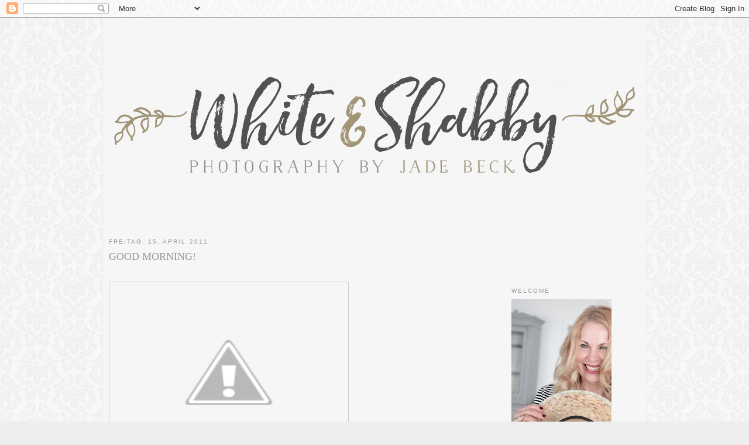

--- FILE ---
content_type: text/html; charset=UTF-8
request_url: http://www.whiteandshabby.com/2011/04/good-morning.html?showComment=1302849562821
body_size: 54085
content:
<!DOCTYPE html>
<html dir='ltr' xmlns='http://www.w3.org/1999/xhtml' xmlns:b='http://www.google.com/2005/gml/b' xmlns:data='http://www.google.com/2005/gml/data' xmlns:expr='http://www.google.com/2005/gml/expr'>
<head>
<link href='https://www.blogger.com/static/v1/widgets/55013136-widget_css_bundle.css' rel='stylesheet' type='text/css'/>
<meta content='text/html; charset=UTF-8' http-equiv='Content-Type'/>
<meta content='blogger' name='generator'/>
<link href='http://www.whiteandshabby.com/favicon.ico' rel='icon' type='image/x-icon'/>
<link href='http://www.whiteandshabby.com/2011/04/good-morning.html' rel='canonical'/>
<link rel="alternate" type="application/atom+xml" title="White and Shabby - Atom" href="http://www.whiteandshabby.com/feeds/posts/default" />
<link rel="alternate" type="application/rss+xml" title="White and Shabby - RSS" href="http://www.whiteandshabby.com/feeds/posts/default?alt=rss" />
<link rel="service.post" type="application/atom+xml" title="White and Shabby - Atom" href="https://www.blogger.com/feeds/7817286376138471161/posts/default" />

<link rel="alternate" type="application/atom+xml" title="White and Shabby - Atom" href="http://www.whiteandshabby.com/feeds/7458594344668167194/comments/default" />
<!--Can't find substitution for tag [blog.ieCssRetrofitLinks]-->
<link href='http://2.bp.blogspot.com/-5V6VBbro3BM/TZ89M4cF7wI/AAAAAAAALQw/VIh7jkCCj0E/s400/P1130350.jpg' rel='image_src'/>
<meta content='http://www.whiteandshabby.com/2011/04/good-morning.html' property='og:url'/>
<meta content='GOOD MORNING!' property='og:title'/>
<meta content='Der Morgen Fliegt der erste Morgenstrahl Durch das stille Nebeltal, Rauscht erwachend Wald und Hügel: Wer da fliegen kann nimmt Flügel! Jose...' property='og:description'/>
<meta content='http://2.bp.blogspot.com/-5V6VBbro3BM/TZ89M4cF7wI/AAAAAAAALQw/VIh7jkCCj0E/w1200-h630-p-k-no-nu/P1130350.jpg' property='og:image'/>
<title>White and Shabby: GOOD MORNING!</title>
<style id='page-skin-1' type='text/css'><!--
/*
-----------------------------------------------
Blogger Template Style
Name:     Minima
Designer: Douglas Bowman
URL:      www.stopdesign.com
Date:     26 Feb 2004
Updated by: Blogger Team
----------------------------------------------- */
/* Variable definitions
====================
<Variable name="bgcolor" description="Page Background Color"
type="color" default="#fff">
<Variable name="textcolor" description="Text Color"
type="color" default="#333">
<Variable name="linkcolor" description="Link Color"
type="color" default="#58a">
<Variable name="pagetitlecolor" description="Blog Title Color"
type="color" default="#666">
<Variable name="descriptioncolor" description="Blog Description Color"
type="color" default="#999">
<Variable name="titlecolor" description="Post Title Color"
type="color" default="#c60">
<Variable name="bordercolor" description="Border Color"
type="color" default="#ccc">
<Variable name="sidebarcolor" description="Sidebar Title Color"
type="color" default="#999">
<Variable name="sidebartextcolor" description="Sidebar Text Color"
type="color" default="#666">
<Variable name="visitedlinkcolor" description="Visited Link Color"
type="color" default="#999">
<Variable name="bodyfont" description="Text Font"
type="font" default="normal normal 100% Georgia, Serif">
<Variable name="headerfont" description="Sidebar Title Font"
type="font"
default="normal normal 78% 'Trebuchet MS',Trebuchet,Arial,Verdana,Sans-serif">
<Variable name="pagetitlefont" description="Blog Title Font"
type="font"
default="normal normal 200% Georgia, Serif">
<Variable name="descriptionfont" description="Blog Description Font"
type="font"
default="normal normal 78% 'Trebuchet MS', Trebuchet, Arial, Verdana, Sans-serif">
<Variable name="postfooterfont" description="Post Footer Font"
type="font"
default="normal normal 78% 'Trebuchet MS', Trebuchet, Arial, Verdana, Sans-serif">
<Variable name="startSide" description="Side where text starts in blog language"
type="automatic" default="left">
<Variable name="endSide" description="Side where text ends in blog language"
type="automatic" default="right">
*/
/* Use this with templates/template-twocol.html */
body {
background:#eeeeee url('https://s3-eu-west-1.amazonaws.com/static.whiteandshabby.com/img/white-shabby-wallpaper1.gif');
margin:0;
color:#808080;
font:x-small Georgia Serif;
font-size/* */:/**/small;
font-size: /**/small;
text-align: center;
}
a:link {
color:#5588aa;
text-decoration:none;
}
a:visited {
color:#999999;
text-decoration:none;
}
a:hover {
color:#999999;
text-decoration:underline;
}
a img {
border-width:0;
}
/* Header
-----------------------------------------------
*/
#header-wrapper {
width: 100%;
max-width: 900px;
margin: 90px auto;
}
#header-inner {
background-position: center;
margin-left: auto;
margin-right: auto;
}
#header {
margin: 5px;
/* border: 1px solid #cccccc; */
text-align: center;
color:#999999;
}
#header h1 {
margin:5px 5px 0;
padding:15px 20px .25em;
line-height:1.2em;
text-transform:uppercase;
letter-spacing:.2em;
font: normal normal 242% Georgia, Serif;
}
#header a {
color:#999999;
text-decoration:none;
}
#header a:hover {
color:#999999;
}
#header .description {
margin:0 5px 5px;
padding:0 20px 15px;
max-width:700px;
text-transform:uppercase;
letter-spacing:.2em;
line-height: 1.4em;
font: normal normal 78% 'Trebuchet MS', Trebuchet, Arial, Verdana, Sans-serif;
color: #999999;
}
#header img {
width: 100%;
height: auto;
margin-left: auto;
margin-right: auto;
}
/* Outer-Wrapper
----------------------------------------------- */
#outer-wrapper {
width: 908px;
margin:0 auto;
padding:10px;
text-align:left;
font: normal normal 100% Georgia, Serif;
background: #f6f6f6;
border-left: #ececec 1px solid;
border-right: #ececec 1px solid;
}
#main-wrapper {
width: 650px;
float: left;
word-wrap: break-word; /* fix for long text breaking sidebar float in IE */
overflow: hidden;     /* fix for long non-text content breaking IE sidebar float */
}
#sidebar-wrapper {
width: 220px;
float: right;
word-wrap: break-word; /* fix for long text breaking sidebar float in IE */
overflow: hidden;      /* fix for long non-text content breaking IE sidebar float */
margin-top: 84px;
}
/* Headings
----------------------------------------------- */
h2 {
margin:1.5em 0 .75em;
font:normal normal 78% 'Trebuchet MS',Trebuchet,Arial,Verdana,Sans-serif;
line-height: 1.4em;
text-transform:uppercase;
letter-spacing:.2em;
color:#999999;
}
/* Posts
-----------------------------------------------
*/
h2.date-header {
margin:1.5em 0 .5em;
}
.post {
margin:.5em 0 1.5em;
border-bottom:1px solid #cccccc;
padding-bottom:1.5em;
}
.post h3 {
margin:.25em 0 0;
padding:0 0 10px;
font-size:140%;
font-weight:normal;
line-height:1.4em;
color:#999999;
}
.post h3 a, .post h3 a:visited, .post h3 strong {
display:block;
text-decoration:none;
color:#999999;
font-weight:normal;
}
.post h3 strong, .post h3 a:hover {
color:#808080;
}
.post-body {
margin:0 0 .75em;
line-height:1.6em;
}
.post-body blockquote {
line-height:1.3em;
}
.post-footer {
margin: .75em 0;
color:#999999;
text-transform:uppercase;
letter-spacing:.1em;
font: normal normal 78% 'Trebuchet MS', Trebuchet, Arial, Verdana, Sans-serif;
line-height: 1.4em;
}
.comment-link {
margin-left:.6em;
}
.post img {
padding:4px;
border:1px solid #cccccc;
}
.post blockquote {
margin:1em 20px;
}
.post blockquote p {
margin:.75em 0;
}
/* Comments
----------------------------------------------- */
#comments h4 {
margin:1em 0;
font-weight: bold;
line-height: 1.4em;
text-transform:uppercase;
letter-spacing:.2em;
color: #999999;
}
#comments-block {
margin:1em 0 1.5em;
line-height:1.6em;
}
#comments-block .comment-author {
margin:.5em 0;
}
#comments-block .comment-body {
margin:.25em 0 0;
}
#comments-block .comment-footer {
margin:-.25em 0 2em;
line-height: 1.4em;
text-transform:uppercase;
letter-spacing:.1em;
}
#comments-block .comment-body p {
margin:0 0 .75em;
}
.deleted-comment {
font-style:italic;
color:gray;
}
#blog-pager-newer-link {
float: left;
}
#blog-pager-older-link {
float: right;
}
#blog-pager {
text-align: center;
}
.feed-links {
clear: both;
line-height: 2.5em;
}
/* Sidebar Content
----------------------------------------------- */
.sidebar {
color: #666666;
line-height: 1.5em;
}
.sidebar ul {
list-style:none;
margin:0 0 0;
padding:0 0 0;
}
.sidebar li {
margin:0;
padding-top:0;
padding-right:0;
padding-bottom:.25em;
padding-left:15px;
/*text-indent:-15px;*/
line-height:1.5em;
}
.sidebar .widget, .main .widget {
border-bottom:1px solid #cccccc;
margin:0 0 1.5em;
padding:0 0 1.5em;
}
.main .Blog {
border-bottom-width: 0;
}
/* Profile
----------------------------------------------- */
.profile-img {
float: left;
margin-top: 0;
margin-right: 5px;
margin-bottom: 5px;
margin-left: 0;
padding: 4px;
border: 1px solid #cccccc;
}
.profile-data {
margin:0;
text-transform:uppercase;
letter-spacing:.1em;
font: normal normal 78% 'Trebuchet MS', Trebuchet, Arial, Verdana, Sans-serif;
color: #999999;
font-weight: bold;
line-height: 1.6em;
}
.profile-datablock {
margin:.5em 0 .5em;
}
.profile-textblock {
margin: 0.5em 0;
line-height: 1.6em;
}
.profile-link {
font: normal normal 78% 'Trebuchet MS', Trebuchet, Arial, Verdana, Sans-serif;
text-transform: uppercase;
letter-spacing: .1em;
}
/* Footer
----------------------------------------------- */
#footer {
width:660px;
clear:both;
margin:0 auto;
padding-top:15px;
line-height: 1.6em;
text-transform:uppercase;
letter-spacing:.1em;
text-align: center;
}

--></style>
<link href='https://www.blogger.com/dyn-css/authorization.css?targetBlogID=7817286376138471161&amp;zx=f342d66e-96c2-4ddd-93e7-6859649c3658' media='none' onload='if(media!=&#39;all&#39;)media=&#39;all&#39;' rel='stylesheet'/><noscript><link href='https://www.blogger.com/dyn-css/authorization.css?targetBlogID=7817286376138471161&amp;zx=f342d66e-96c2-4ddd-93e7-6859649c3658' rel='stylesheet'/></noscript>
<meta name='google-adsense-platform-account' content='ca-host-pub-1556223355139109'/>
<meta name='google-adsense-platform-domain' content='blogspot.com'/>

</head>
<body>
<div class='navbar section' id='navbar'><div class='widget Navbar' data-version='1' id='Navbar1'><script type="text/javascript">
    function setAttributeOnload(object, attribute, val) {
      if(window.addEventListener) {
        window.addEventListener('load',
          function(){ object[attribute] = val; }, false);
      } else {
        window.attachEvent('onload', function(){ object[attribute] = val; });
      }
    }
  </script>
<div id="navbar-iframe-container"></div>
<script type="text/javascript" src="https://apis.google.com/js/platform.js"></script>
<script type="text/javascript">
      gapi.load("gapi.iframes:gapi.iframes.style.bubble", function() {
        if (gapi.iframes && gapi.iframes.getContext) {
          gapi.iframes.getContext().openChild({
              url: 'https://www.blogger.com/navbar/7817286376138471161?po\x3d7458594344668167194\x26origin\x3dhttp://www.whiteandshabby.com',
              where: document.getElementById("navbar-iframe-container"),
              id: "navbar-iframe"
          });
        }
      });
    </script><script type="text/javascript">
(function() {
var script = document.createElement('script');
script.type = 'text/javascript';
script.src = '//pagead2.googlesyndication.com/pagead/js/google_top_exp.js';
var head = document.getElementsByTagName('head')[0];
if (head) {
head.appendChild(script);
}})();
</script>
</div></div>
<div id='outer-wrapper'><div id='wrap2'>
<!-- skip links for text browsers -->
<span id='skiplinks' style='display:none;'>
<a href='#main'>skip to main </a> |
      <a href='#sidebar'>skip to sidebar</a>
</span>
<div id='header-wrapper'>
<div class='header section' id='header'><div class='widget Header' data-version='1' id='Header1'>
<div id='header-inner'>
<a href='http://www.whiteandshabby.com/' style='display: block'>
<img alt='White and Shabby' height='299px; ' id='Header1_headerimg' src='https://blogger.googleusercontent.com/img/b/R29vZ2xl/AVvXsEi5Fh3v6O-uh7JHUJxuthpwO1kkZpIQoQNdKYMr5YaYIUZBf2S8yQpHCBEtPLP4r1oEAM8gPuqdJbtHYyg5UPTQBixa6AkwFNesUI-ksB93XW22w3Xx-OctQuELO1uymH7Uo3SlEk9_1EI/s1600-r/white-and-shabby-logo-2016.png'/>
</a>
</div>
</div></div>
</div>
<div id='content-wrapper'>
<div id='crosscol-wrapper' style='text-align:center'>
<div class='crosscol no-items section' id='crosscol'></div>
</div>
<div id='main-wrapper'>
<div class='main section' id='main'><div class='widget Blog' data-version='1' id='Blog1'>
<div class='blog-posts hfeed'>

          <div class="date-outer">
        
<h2 class='date-header'><span>Freitag, 15. April 2011</span></h2>

          <div class="date-posts">
        
<div class='post-outer'>
<div class='post hentry uncustomized-post-template' itemprop='blogPost' itemscope='itemscope' itemtype='http://schema.org/BlogPosting'>
<meta content='http://2.bp.blogspot.com/-5V6VBbro3BM/TZ89M4cF7wI/AAAAAAAALQw/VIh7jkCCj0E/s400/P1130350.jpg' itemprop='image_url'/>
<meta content='7817286376138471161' itemprop='blogId'/>
<meta content='7458594344668167194' itemprop='postId'/>
<a name='7458594344668167194'></a>
<h3 class='post-title entry-title' itemprop='name'>
GOOD MORNING!
</h3>
<div class='post-header'>
<div class='post-header-line-1'></div>
</div>
<div class='post-body entry-content' id='post-body-7458594344668167194' itemprop='description articleBody'>
<div><br /></div><img alt="" border="0" id="BLOGGER_PHOTO_ID_5593256553735384834" src="http://2.bp.blogspot.com/-5V6VBbro3BM/TZ89M4cF7wI/AAAAAAAALQw/VIh7jkCCj0E/s400/P1130350.jpg" style="cursor:pointer; cursor:hand;width: 400px; height: 300px;" /><img alt="" border="0" id="BLOGGER_PHOTO_ID_5594274284998134930" src="http://1.bp.blogspot.com/-L-hnHcrPd9w/TaLa0o1qjJI/AAAAAAAALVA/-PHYZ8RUOcs/s400/P1130433.jpg" style="cursor:pointer; cursor:hand;width: 400px; height: 300px;" /><div><br /></div><div><b><i><span class="Apple-style-span"  style="font-size:small;">Der Morgen</span></i></b></div><div><b><i><br /></i></b></div><div><b><i><span class="Apple-style-span"  style="font-size:small;">Fliegt der erste Morgenstrahl</span></i></b></div><div><b><i><span class="Apple-style-span"  style="font-size:small;">Durch das stille Nebeltal,</span></i></b></div><div><b><i><span class="Apple-style-span"  style="font-size:small;">Rauscht erwachend Wald und Hügel:</span></i></b></div><div><b><i><span class="Apple-style-span"  style="font-size:small;">Wer da fliegen kann nimmt Flügel!</span></i></b></div><div><span class="Apple-style-span"  style="font-size:x-small;">Joseph Freiherr von Eichendorff</span></div><div><br /></div><div><span class="Apple-style-span"  style="font-size:small;">Sheila übt noch, mit den Flügeln ;)) - jedenfalls scheint sie Spaß zu haben!</span></div><div><br /><img alt="" border="0" id="BLOGGER_PHOTO_ID_5595351603360297730" src="http://3.bp.blogspot.com/-6FLjY9WPOCs/Taauo0ez8wI/AAAAAAAALWQ/7Y9L76TSkVY/s400/IMG_1696.jpg" style="cursor:pointer; cursor:hand;width: 400px; height: 300px;" /><br /><div><img alt="" border="0" id="BLOGGER_PHOTO_ID_5593176549628004242" src="http://4.bp.blogspot.com/-8M1LYRirAjI/TZ70cB6fR5I/AAAAAAAALOI/Gj-dUK6c1Mc/s400/P1130317.jpg" style="cursor:pointer; cursor:hand;width: 168px; height: 400px;" /></div><div><img alt="" border="0" id="BLOGGER_PHOTO_ID_5593243311860687602" src="http://3.bp.blogspot.com/-AQVB_s-4Tr8/TZ8xKGnJIvI/AAAAAAAALQI/mO7cGnfY-mQ/s400/P1130352.jpg" style="cursor:pointer; cursor:hand;width: 400px; height: 300px;" /></div><div><div><div><div><br /></div><div><span class="Apple-style-span"  style="font-size:small;">Für mich gibt es kaum etwas Schöneres, als einen neuerwachten Tag.........schnell zum Bäcker, frische Croissants holen, anschließend  beim Gassigehen pflücken wir noch einige von den herrlichen Schlehenzweigen (das ganze Haus duftet betörend nach Frühling) und dann gibt&#180;s Frühstück.</span></div><div><br /><a href="http://3.bp.blogspot.com/-ycdXFD_f-xI/TZ8w090utdI/AAAAAAAALP4/wBPo8Kcw65U/s1600/P1130354.jpg" onblur="try {parent.deselectBloggerImageGracefully();} catch(e) {}"><img alt="" border="0" id="BLOGGER_PHOTO_ID_5593242948724504018" src="http://3.bp.blogspot.com/-ycdXFD_f-xI/TZ8w090utdI/AAAAAAAALP4/wBPo8Kcw65U/s400/P1130354.jpg" style="cursor:pointer; cursor:hand;width: 300px; height: 400px;" /></a><br /><a href="http://1.bp.blogspot.com/-dx1nny1PmTA/TZ8wLv9hL-I/AAAAAAAALPo/Rd6llEV5NLk/s1600/P1130356.jpg" onblur="try {parent.deselectBloggerImageGracefully();} catch(e) {}"><img alt="" border="0" id="BLOGGER_PHOTO_ID_5593242240628633570" src="http://1.bp.blogspot.com/-dx1nny1PmTA/TZ8wLv9hL-I/AAAAAAAALPo/Rd6llEV5NLk/s400/P1130356.jpg" style="cursor:pointer; cursor:hand;width: 400px; height: 300px;" /></a><img alt="" border="0" id="BLOGGER_PHOTO_ID_5595088155508989570" src="http://3.bp.blogspot.com/-np6z3q5Rx6k/TaW_CIwb3oI/AAAAAAAALVw/sE2wf5eWoV4/s400/P1130544.jpg" style="cursor:pointer; cursor:hand;width: 400px; height: 300px;" /><img alt="" border="0" id="BLOGGER_PHOTO_ID_5595353112523292114" src="http://2.bp.blogspot.com/-iguyF8ZA-oc/TaawAqjTvdI/AAAAAAAALWg/iMhC7pAm-lI/s400/IMG_2334.jpg" style="cursor:pointer; cursor:hand;width: 400px; height: 300px;" /><img alt="" border="0" id="BLOGGER_PHOTO_ID_5595351925552937410" src="http://4.bp.blogspot.com/-MZKs0YgjXOo/Taau7kvhecI/AAAAAAAALWY/o5Vqp3Sbn08/s400/IMG_2337.jpg" style="cursor:pointer; cursor:hand;width: 300px; height: 400px;" /></div><div><a href="http://1.bp.blogspot.com/-dx1nny1PmTA/TZ8wLv9hL-I/AAAAAAAALPo/Rd6llEV5NLk/s1600/P1130356.jpg" onblur="try {parent.deselectBloggerImageGracefully();} catch(e) {}"></a></div><div><a href="http://1.bp.blogspot.com/-dx1nny1PmTA/TZ8wLv9hL-I/AAAAAAAALPo/Rd6llEV5NLk/s1600/P1130356.jpg" onblur="try {parent.deselectBloggerImageGracefully();} catch(e) {}"></a></div><div><a href="http://1.bp.blogspot.com/-dx1nny1PmTA/TZ8wLv9hL-I/AAAAAAAALPo/Rd6llEV5NLk/s1600/P1130356.jpg" onblur="try {parent.deselectBloggerImageGracefully();} catch(e) {}"></a></div><div><a href="http://1.bp.blogspot.com/-dx1nny1PmTA/TZ8wLv9hL-I/AAAAAAAALPo/Rd6llEV5NLk/s1600/P1130356.jpg" onblur="try {parent.deselectBloggerImageGracefully();} catch(e) {}"></a></div><div><a href="http://1.bp.blogspot.com/-dx1nny1PmTA/TZ8wLv9hL-I/AAAAAAAALPo/Rd6llEV5NLk/s1600/P1130356.jpg" onblur="try {parent.deselectBloggerImageGracefully();} catch(e) {}"></a></div><div><br /></div><div><i><span class="Apple-style-span"  style="font-size:large;">BREAKFAST</span></i></div><div><br /></div><div><span class="Apple-style-span"  style="font-size:small;">Es gibt Eier von glücklichen Hühnern (nur die kann man guten Gewissens genießen und sie schmecken einfach himmlisch - welch eine Freude, wenn man so einkaufen kann) und frisches Obst darf natürlich auch nie fehlen! Und die besten Brezen hat die kleine Bäckerei am Ort - netter Plausch inklusive ;)!</span></div><div><br /><img alt="" border="0" id="BLOGGER_PHOTO_ID_5593888968628388706" src="http://3.bp.blogspot.com/-ClXCL3BWvsc/TaF8YRgSQ2I/AAAAAAAALSI/F4d-2jfbUa0/s400/P1130357.jpg" style="cursor:pointer; cursor:hand;width: 231px; height: 400px;" /><img alt="" border="0" id="BLOGGER_PHOTO_ID_5593176413743438434" src="http://2.bp.blogspot.com/-PpI8mV9Qnz0/TZ70UHtFWmI/AAAAAAAALOA/W1uoGeCijy0/s400/P1130319.jpg" style="cursor:pointer; cursor:hand;width: 138px; height: 400px;" /></div><div><img alt="" border="0" id="BLOGGER_PHOTO_ID_5593241758115315794" src="http://4.bp.blogspot.com/-zs_UhOVspew/TZ8vvqdYQFI/AAAAAAAALPQ/ryUMnUTloZQ/s400/P1130361.jpg" style="cursor:pointer; cursor:hand;width: 400px; height: 300px;" /></div><div><img alt="" border="0" id="BLOGGER_PHOTO_ID_5593241505732983538" src="http://4.bp.blogspot.com/-sQie_osFkIo/TZ8vg-QvevI/AAAAAAAALPI/yJ5fPzTpPAw/s400/P1130362.jpg" style="cursor:pointer; cursor:hand;width: 400px; height: 300px;" /><img alt="" border="0" id="BLOGGER_PHOTO_ID_5593196263552919618" src="http://1.bp.blogspot.com/-J9UTWDgeABA/TZ8GXiAdKEI/AAAAAAAALO4/3jZQVWo12Mk/s400/P1130282.jpg" style="cursor:pointer; cursor:hand;width: 400px; height: 300px;" /></div><div><br /></div><div><i><span class="Apple-style-span"  style="font-size:large;">BAVARIAN BLUE</span></i></div><div><br /></div><div><img alt="" border="0" id="BLOGGER_PHOTO_ID_5594229101555835570" src="http://2.bp.blogspot.com/-KmjqNqx0FqQ/TaKxunZjYrI/AAAAAAAALUw/OTXThy_E2SA/s400/P1130491.jpg" style="cursor:pointer; cursor:hand;width: 400px; height: 300px;" /><img alt="" border="0" id="BLOGGER_PHOTO_ID_5594226138461298850" src="http://1.bp.blogspot.com/-bVnMAO_Uvug/TaKvCJAw4KI/AAAAAAAALUo/YueP_9i2D0w/s400/P1130490.jpg" style="cursor:pointer; cursor:hand;width: 400px; height: 300px;" /></div><div><br /></div><div><span class="Apple-style-span"  style="font-size:small;">Am vergangenen Wochenende waren wir im nahen Allgäu und ich hab mir aus dem Haus der Schwiegereltern ein paar letzte Erinnerungsstücke ausgesucht..........Tischchen, Stühle (es gibt zwei davon), ein großen alten Spiegel, die aus Holz geschnitzten Engelsköpfe......all das war farblich schon passend (sprich weiß;), der Rest muss noch passend gemacht werden, bzw. es war im Auto kein Platz mehr dafür vorhanden (mehr demnächst)! Die blauen Krüge und Becher sind schon sehr alt und mussten daher auch mit. Das schlichte Tischchen und die Stühle, sowie die Engelchen finde ich für die Zwillinge sehr süß - mal sehen, wo die Schätze ihren endgültigen Platz finden werden. All diese Dinge stammen übrigens noch aus dem Besitz des Urgroßvaters  - auch früher mochte man WEISS schon sehr gerne...........all die Betten, Nachttischchen, Schränke etc. aus der damaligen Zeit waren ebenfalls WEISS)!</span></div><div><br /></div><div><img alt="" border="0" id="BLOGGER_PHOTO_ID_5593807624207059570" src="http://4.bp.blogspot.com/-r-tbSQ_mwZY/TaEyZZ67ynI/AAAAAAAALRQ/FuNcSPgH1Yw/s400/P1130414.jpg" style="cursor:pointer; cursor:hand;width: 400px; height: 300px;" /><img alt="" border="0" id="BLOGGER_PHOTO_ID_5593969128842351778" src="http://2.bp.blogspot.com/-w_UEXKder5o/TaHFSNkmVKI/AAAAAAAALTQ/numxAx5vVOo/s400/P1130466.jpg" style="cursor:pointer; cursor:hand;width: 400px; height: 300px;" /></div><div><img alt="" border="0" id="BLOGGER_PHOTO_ID_5593969319793657698" src="http://1.bp.blogspot.com/-Go0UJPEpYuU/TaHFdU68B2I/AAAAAAAALTY/6edXyr8bGGQ/s400/P1130468.jpg" style="cursor:pointer; cursor:hand;width: 400px; height: 300px;" /></div><div><br /></div><div><div><span class="Apple-style-span"  style="font-size:small;">Auf den Bildern könnt ihr erkennen, dass auf den Bergen noch ordentlich Schnee liegt!</span></div><div><br /></div></div><div><img alt="" border="0" id="BLOGGER_PHOTO_ID_5593195622079545202" src="http://4.bp.blogspot.com/-uwR1ta1Ywjk/TZ8FyMVSP3I/AAAAAAAALOg/ydzipFWuqDs/s400/P1130236.jpg" style="cursor:pointer; cursor:hand;width: 400px; height: 300px;" /><img alt="" border="0" id="BLOGGER_PHOTO_ID_5593970689561651522" src="http://4.bp.blogspot.com/-UDWE741GVic/TaHGtDtE6UI/AAAAAAAALUQ/PH2xtaCXWqk/s400/P1130486.jpg" style="cursor:pointer; cursor:hand;width: 400px; height: 300px;" /><img alt="" border="0" id="BLOGGER_PHOTO_ID_5593911889825861586" src="http://4.bp.blogspot.com/-DI8ewy3ba1E/TaGROdnnj9I/AAAAAAAALTA/-I7wQ5SYvvg/s400/P1130447.jpg" style="cursor:pointer; cursor:hand;width: 400px; height: 300px;" /><img alt="" border="0" id="BLOGGER_PHOTO_ID_5594274061340880226" src="http://2.bp.blogspot.com/-xHTzck9ngqA/TaLannpnrWI/AAAAAAAALU4/TUAzzQY30_E/s400/P1130401.jpg" style="cursor:pointer; cursor:hand;width: 400px; height: 300px;" /></div><div><br /></div><div><span class="Apple-style-span"  style="font-size:small;">Da schon die Karwoche etwas turbulenter wird........wir werden viel Besuch haben über die Feiertage (ich bin überaus glücklich, mit unseren süßen Zwillingen auf Osterei-Suche gehen zu können;) am Ostersonntag steht zudem ein Geburtstag an........werde ich mich erst nach Ostern wieder melden können. Feiert schön und genießt diese herrlichen Frühlingstage mit euren Familien! Und in der Zwischenzeit werde ich es hoffentlich schaffen, auch auf euren Blogs wieder etwas präsenter zu sein (in letzter Zeit hat mir ein Weisheitszahn sehr zu schaffen gemacht - das war äußerst schmerzhaft, aber ich hoffe, das ist nun überstanden)!!! Euch allen eine wundervolle Zeit und </span></div><div><span class="Apple-style-span"  style="font-size:small;"><br /></span></div><div><span class="Apple-style-span"  style="font-size:large;"><b><i>FROHE OSTERN!</i></b></span></div><div><span class="Apple-style-span"  style="font-size:large;"><b><i><br /></i></b></span></div><div><b><i><span class="Apple-style-span"  style="font-size:small;">Alles, alles Liebe, bis bald, herzlichst Jade</span></i></b></div><div><br /></div><div><img alt="" border="0" id="BLOGGER_PHOTO_ID_5593912646293806562" src="http://1.bp.blogspot.com/-zOCpKKy7rpw/TaGR6froXeI/AAAAAAAALTI/g7ZcKPJsjXw/s400/P1130450.jpg" style="cursor:pointer; cursor:hand;width: 400px; height: 300px;" /></div><div><br /></div></div></div></div></div>
<div style='clear: both;'></div>
</div>
<div class='post-footer'>
<div class='post-footer-line post-footer-line-1'>
<span class='post-author vcard'>
Eingestellt von
<span class='fn' itemprop='author' itemscope='itemscope' itemtype='http://schema.org/Person'>
<meta content='https://www.blogger.com/profile/00329454726096904697' itemprop='url'/>
<a class='g-profile' href='https://www.blogger.com/profile/00329454726096904697' rel='author' title='author profile'>
<span itemprop='name'>jade</span>
</a>
</span>
</span>
<span class='post-timestamp'>
um
<meta content='http://www.whiteandshabby.com/2011/04/good-morning.html' itemprop='url'/>
<a class='timestamp-link' href='http://www.whiteandshabby.com/2011/04/good-morning.html' rel='bookmark' title='permanent link'><abbr class='published' itemprop='datePublished' title='2011-04-15T06:05:00+02:00'>06:05</abbr></a>
</span>
<span class='post-comment-link'>
</span>
<span class='post-icons'>
<span class='item-control blog-admin pid-867279175'>
<a href='https://www.blogger.com/post-edit.g?blogID=7817286376138471161&postID=7458594344668167194&from=pencil' title='Post bearbeiten'>
<img alt='' class='icon-action' height='18' src='https://resources.blogblog.com/img/icon18_edit_allbkg.gif' width='18'/>
</a>
</span>
</span>
<div class='post-share-buttons goog-inline-block'>
</div>
</div>
<div class='post-footer-line post-footer-line-2'>
<span class='post-labels'>
</span>
</div>
<div class='post-footer-line post-footer-line-3'>
<span class='post-location'>
</span>
</div>
</div>
</div>
<div class='comments' id='comments'>
<a name='comments'></a>
<h4>66 Kommentare:</h4>
<div class='comments-content'>
<script async='async' src='' type='text/javascript'></script>
<script type='text/javascript'>
    (function() {
      var items = null;
      var msgs = null;
      var config = {};

// <![CDATA[
      var cursor = null;
      if (items && items.length > 0) {
        cursor = parseInt(items[items.length - 1].timestamp) + 1;
      }

      var bodyFromEntry = function(entry) {
        var text = (entry &&
                    ((entry.content && entry.content.$t) ||
                     (entry.summary && entry.summary.$t))) ||
            '';
        if (entry && entry.gd$extendedProperty) {
          for (var k in entry.gd$extendedProperty) {
            if (entry.gd$extendedProperty[k].name == 'blogger.contentRemoved') {
              return '<span class="deleted-comment">' + text + '</span>';
            }
          }
        }
        return text;
      }

      var parse = function(data) {
        cursor = null;
        var comments = [];
        if (data && data.feed && data.feed.entry) {
          for (var i = 0, entry; entry = data.feed.entry[i]; i++) {
            var comment = {};
            // comment ID, parsed out of the original id format
            var id = /blog-(\d+).post-(\d+)/.exec(entry.id.$t);
            comment.id = id ? id[2] : null;
            comment.body = bodyFromEntry(entry);
            comment.timestamp = Date.parse(entry.published.$t) + '';
            if (entry.author && entry.author.constructor === Array) {
              var auth = entry.author[0];
              if (auth) {
                comment.author = {
                  name: (auth.name ? auth.name.$t : undefined),
                  profileUrl: (auth.uri ? auth.uri.$t : undefined),
                  avatarUrl: (auth.gd$image ? auth.gd$image.src : undefined)
                };
              }
            }
            if (entry.link) {
              if (entry.link[2]) {
                comment.link = comment.permalink = entry.link[2].href;
              }
              if (entry.link[3]) {
                var pid = /.*comments\/default\/(\d+)\?.*/.exec(entry.link[3].href);
                if (pid && pid[1]) {
                  comment.parentId = pid[1];
                }
              }
            }
            comment.deleteclass = 'item-control blog-admin';
            if (entry.gd$extendedProperty) {
              for (var k in entry.gd$extendedProperty) {
                if (entry.gd$extendedProperty[k].name == 'blogger.itemClass') {
                  comment.deleteclass += ' ' + entry.gd$extendedProperty[k].value;
                } else if (entry.gd$extendedProperty[k].name == 'blogger.displayTime') {
                  comment.displayTime = entry.gd$extendedProperty[k].value;
                }
              }
            }
            comments.push(comment);
          }
        }
        return comments;
      };

      var paginator = function(callback) {
        if (hasMore()) {
          var url = config.feed + '?alt=json&v=2&orderby=published&reverse=false&max-results=50';
          if (cursor) {
            url += '&published-min=' + new Date(cursor).toISOString();
          }
          window.bloggercomments = function(data) {
            var parsed = parse(data);
            cursor = parsed.length < 50 ? null
                : parseInt(parsed[parsed.length - 1].timestamp) + 1
            callback(parsed);
            window.bloggercomments = null;
          }
          url += '&callback=bloggercomments';
          var script = document.createElement('script');
          script.type = 'text/javascript';
          script.src = url;
          document.getElementsByTagName('head')[0].appendChild(script);
        }
      };
      var hasMore = function() {
        return !!cursor;
      };
      var getMeta = function(key, comment) {
        if ('iswriter' == key) {
          var matches = !!comment.author
              && comment.author.name == config.authorName
              && comment.author.profileUrl == config.authorUrl;
          return matches ? 'true' : '';
        } else if ('deletelink' == key) {
          return config.baseUri + '/comment/delete/'
               + config.blogId + '/' + comment.id;
        } else if ('deleteclass' == key) {
          return comment.deleteclass;
        }
        return '';
      };

      var replybox = null;
      var replyUrlParts = null;
      var replyParent = undefined;

      var onReply = function(commentId, domId) {
        if (replybox == null) {
          // lazily cache replybox, and adjust to suit this style:
          replybox = document.getElementById('comment-editor');
          if (replybox != null) {
            replybox.height = '250px';
            replybox.style.display = 'block';
            replyUrlParts = replybox.src.split('#');
          }
        }
        if (replybox && (commentId !== replyParent)) {
          replybox.src = '';
          document.getElementById(domId).insertBefore(replybox, null);
          replybox.src = replyUrlParts[0]
              + (commentId ? '&parentID=' + commentId : '')
              + '#' + replyUrlParts[1];
          replyParent = commentId;
        }
      };

      var hash = (window.location.hash || '#').substring(1);
      var startThread, targetComment;
      if (/^comment-form_/.test(hash)) {
        startThread = hash.substring('comment-form_'.length);
      } else if (/^c[0-9]+$/.test(hash)) {
        targetComment = hash.substring(1);
      }

      // Configure commenting API:
      var configJso = {
        'maxDepth': config.maxThreadDepth
      };
      var provider = {
        'id': config.postId,
        'data': items,
        'loadNext': paginator,
        'hasMore': hasMore,
        'getMeta': getMeta,
        'onReply': onReply,
        'rendered': true,
        'initComment': targetComment,
        'initReplyThread': startThread,
        'config': configJso,
        'messages': msgs
      };

      var render = function() {
        if (window.goog && window.goog.comments) {
          var holder = document.getElementById('comment-holder');
          window.goog.comments.render(holder, provider);
        }
      };

      // render now, or queue to render when library loads:
      if (window.goog && window.goog.comments) {
        render();
      } else {
        window.goog = window.goog || {};
        window.goog.comments = window.goog.comments || {};
        window.goog.comments.loadQueue = window.goog.comments.loadQueue || [];
        window.goog.comments.loadQueue.push(render);
      }
    })();
// ]]>
  </script>
<div id='comment-holder'>
<div class="comment-thread toplevel-thread"><ol id="top-ra"><li class="comment" id="c290635430033411573"><div class="avatar-image-container"><img src="//www.blogger.com/img/blogger_logo_round_35.png" alt=""/></div><div class="comment-block"><div class="comment-header"><cite class="user"><a href="https://www.blogger.com/profile/14856939652037233355" rel="nofollow">Allie</a></cite><span class="icon user "></span><span class="datetime secondary-text"><a rel="nofollow" href="http://www.whiteandshabby.com/2011/04/good-morning.html?showComment=1302841370123#c290635430033411573">15. April 2011 um 06:22</a></span></div><p class="comment-content">Very lovely images! The breakfast looks delightful too. I used to have a black Lab, he was the best. Yours photographs well :)<br>www.skylarkmanor.com</p><span class="comment-actions secondary-text"><a class="comment-reply" target="_self" data-comment-id="290635430033411573">Antworten</a><span class="item-control blog-admin blog-admin pid-2117296520"><a target="_self" href="https://www.blogger.com/comment/delete/7817286376138471161/290635430033411573">Löschen</a></span></span></div><div class="comment-replies"><div id="c290635430033411573-rt" class="comment-thread inline-thread hidden"><span class="thread-toggle thread-expanded"><span class="thread-arrow"></span><span class="thread-count"><a target="_self">Antworten</a></span></span><ol id="c290635430033411573-ra" class="thread-chrome thread-expanded"><div></div><div id="c290635430033411573-continue" class="continue"><a class="comment-reply" target="_self" data-comment-id="290635430033411573">Antworten</a></div></ol></div></div><div class="comment-replybox-single" id="c290635430033411573-ce"></div></li><li class="comment" id="c3369177584873300848"><div class="avatar-image-container"><img src="//blogger.googleusercontent.com/img/b/R29vZ2xl/AVvXsEhzKumyg8vc3Lc4KGWoZWgUPSEmGQtPsW1yRdWVi5R1CAddTK8rVdzdZjbdSpbA1urmyv8lNWqxQiDHJ6qDXVFO6oKGDiuUbc2j7K524SypqQspLpj4dri1zRuxKv0GLw/s45-c/Bild+fuer+Laura_web.jpg" alt=""/></div><div class="comment-block"><div class="comment-header"><cite class="user"><a href="https://www.blogger.com/profile/18236710554497618483" rel="nofollow">Sonja</a></cite><span class="icon user "></span><span class="datetime secondary-text"><a rel="nofollow" href="http://www.whiteandshabby.com/2011/04/good-morning.html?showComment=1302841827531#c3369177584873300848">15. April 2011 um 06:30</a></span></div><p class="comment-content">Guten Morgen, meine Süße,<br><br>ich hoffe, Du hast gut geschlafen ;-)))<br>Da sind sie ja, all Deine wundervollen Schätze....Du weisst, dass ich am liebsten wieder schnell in meinen Bildschirm krabbeln möchte um mit Euch zu frühstücken.<br>Oder ich lerne wie Sheila das Fliegen *kicher*, dann bin ich auch bald da.... wäre da nicht meine Höhenangst ;-)))<br><br>Ich finde all Deine Schätze wundervoll, die aus dem Hause Deiner Schwiegereltern, die Schätze der Natur und natürlich ganz besonders das &quot;schwarze Schätzchen&quot;. Ich freue mich sehr, die liebe Sheila zu sehen, gib Ihr nochmal einen dicken Knutsch von mir.<br><br>Deine Bilder aus der Natur sind immer so beruhigend, Balsam für die Seele. Wenn wir an der Nordsee sind, will ich auch mal ein paar Tierchen &quot;ablichten&quot;, dort gibt es auch gaaaaanz viele (vor allem Schäfchen ;-))<br><br>Und Eure Zwillige kommen zu Ostern, wie wundervoll, es wird sicher eine große Freude mit Ihnen nach dem &quot;Osterhäschen&quot; zu suchen. Bis dahin musst Du aber wieder ganz fit werden, also pass immer gut auf Dich auf.<br>Und von dem drückenden Zahn puste ich alle Schmerzen mal weg...... sie fliegen davon... und kommen sicher nicht zurück.<br><br>Ich wünsche Dir ein zauberhaftes Wochenende mein Engelchen und nochmals DANKE für alles. Ich glaube, ich komme jetzt mal wieder aus meiner &quot;Ecke&quot; hervor ;-))))<br><br>Tausend Bussis für Dich und all die lieben Fellmäuschen.<br>Deine Sonja</p><span class="comment-actions secondary-text"><a class="comment-reply" target="_self" data-comment-id="3369177584873300848">Antworten</a><span class="item-control blog-admin blog-admin pid-459176042"><a target="_self" href="https://www.blogger.com/comment/delete/7817286376138471161/3369177584873300848">Löschen</a></span></span></div><div class="comment-replies"><div id="c3369177584873300848-rt" class="comment-thread inline-thread hidden"><span class="thread-toggle thread-expanded"><span class="thread-arrow"></span><span class="thread-count"><a target="_self">Antworten</a></span></span><ol id="c3369177584873300848-ra" class="thread-chrome thread-expanded"><div></div><div id="c3369177584873300848-continue" class="continue"><a class="comment-reply" target="_self" data-comment-id="3369177584873300848">Antworten</a></div></ol></div></div><div class="comment-replybox-single" id="c3369177584873300848-ce"></div></li><li class="comment" id="c8866176346526167383"><div class="avatar-image-container"><img src="//blogger.googleusercontent.com/img/b/R29vZ2xl/AVvXsEj0YVthlI3GhQ0oKMqnubrurK96vV4QLLiFyBp3ZzMlZCt5oA45plJnHt1kwK_itjF3qHSkc4UdMg-18AEfOOO15hA33KFz-AUbxNz-wMV-HgWWV6nLeAqKt38ViE3BZg/s45-c/DSCI0009.JPG" alt=""/></div><div class="comment-block"><div class="comment-header"><cite class="user"><a href="https://www.blogger.com/profile/05853981311369662502" rel="nofollow"> Mona &#9829;</a></cite><span class="icon user "></span><span class="datetime secondary-text"><a rel="nofollow" href="http://www.whiteandshabby.com/2011/04/good-morning.html?showComment=1302842613596#c8866176346526167383">15. April 2011 um 06:43</a></span></div><p class="comment-content">huhu jade.....<br>ich freue mich wieder sehr an deinen großartigen bildern sooooooooooo ein wunderschönes frühstück hast du gemacht da möcht ich mich grad dazusetzen...und auf solche spaziergänge hab ich morgens große lust.........so viel ruhe strahlts aus !!!!!<br>ich wünsch dir &#9829;-lichst fröhliche ostern <br>viel spass mit der familie....und damit bis ganz bald<br>     liebe grüße mona<br>das die schönen erbstücke schon weiß waren wundert mich etwas...ich dachte da war alles dunkelholz (kirsche oder ????)<br>schööööööööööön ist alles</p><span class="comment-actions secondary-text"><a class="comment-reply" target="_self" data-comment-id="8866176346526167383">Antworten</a><span class="item-control blog-admin blog-admin pid-1420364068"><a target="_self" href="https://www.blogger.com/comment/delete/7817286376138471161/8866176346526167383">Löschen</a></span></span></div><div class="comment-replies"><div id="c8866176346526167383-rt" class="comment-thread inline-thread hidden"><span class="thread-toggle thread-expanded"><span class="thread-arrow"></span><span class="thread-count"><a target="_self">Antworten</a></span></span><ol id="c8866176346526167383-ra" class="thread-chrome thread-expanded"><div></div><div id="c8866176346526167383-continue" class="continue"><a class="comment-reply" target="_self" data-comment-id="8866176346526167383">Antworten</a></div></ol></div></div><div class="comment-replybox-single" id="c8866176346526167383-ce"></div></li><li class="comment" id="c5889631770590838334"><div class="avatar-image-container"><img src="//www.blogger.com/img/blogger_logo_round_35.png" alt=""/></div><div class="comment-block"><div class="comment-header"><cite class="user"><a href="https://www.blogger.com/profile/09480885224399644694" rel="nofollow">Weisser Traum</a></cite><span class="icon user "></span><span class="datetime secondary-text"><a rel="nofollow" href="http://www.whiteandshabby.com/2011/04/good-morning.html?showComment=1302843688003#c5889631770590838334">15. April 2011 um 07:01</a></span></div><p class="comment-content">morgen du liebe<br>oh deine fotos sind wieder ein traum. einfach für die seele. ja kann dich verstehen bin auch ein morgenmensch. liebe es von den vöglein geweckt zu werden und die stimmung im haus wen alle langsam die äuglein öffnen....meine hundlis mich anschauen soooooo müde doch hellauf begeistert wen mami aufsteht dannnnnn ja dann gibts immer was leckeres und schmusestunden.ja meine family ist an ostern vollständig zu hause ach ich freeu mich und bin so dankbar für meine lieben.<br>also geniess die feiertage.<br>umarme dich daniela</p><span class="comment-actions secondary-text"><a class="comment-reply" target="_self" data-comment-id="5889631770590838334">Antworten</a><span class="item-control blog-admin blog-admin pid-1765880997"><a target="_self" href="https://www.blogger.com/comment/delete/7817286376138471161/5889631770590838334">Löschen</a></span></span></div><div class="comment-replies"><div id="c5889631770590838334-rt" class="comment-thread inline-thread hidden"><span class="thread-toggle thread-expanded"><span class="thread-arrow"></span><span class="thread-count"><a target="_self">Antworten</a></span></span><ol id="c5889631770590838334-ra" class="thread-chrome thread-expanded"><div></div><div id="c5889631770590838334-continue" class="continue"><a class="comment-reply" target="_self" data-comment-id="5889631770590838334">Antworten</a></div></ol></div></div><div class="comment-replybox-single" id="c5889631770590838334-ce"></div></li><li class="comment" id="c2753032901906857827"><div class="avatar-image-container"><img src="//resources.blogblog.com/img/blank.gif" alt=""/></div><div class="comment-block"><div class="comment-header"><cite class="user">Anonym</cite><span class="icon user "></span><span class="datetime secondary-text"><a rel="nofollow" href="http://www.whiteandshabby.com/2011/04/good-morning.html?showComment=1302844017878#c2753032901906857827">15. April 2011 um 07:06</a></span></div><p class="comment-content">Good Morning &lt;3 I just love this blog &lt;3</p><span class="comment-actions secondary-text"><a class="comment-reply" target="_self" data-comment-id="2753032901906857827">Antworten</a><span class="item-control blog-admin blog-admin pid-214901052"><a target="_self" href="https://www.blogger.com/comment/delete/7817286376138471161/2753032901906857827">Löschen</a></span></span></div><div class="comment-replies"><div id="c2753032901906857827-rt" class="comment-thread inline-thread hidden"><span class="thread-toggle thread-expanded"><span class="thread-arrow"></span><span class="thread-count"><a target="_self">Antworten</a></span></span><ol id="c2753032901906857827-ra" class="thread-chrome thread-expanded"><div></div><div id="c2753032901906857827-continue" class="continue"><a class="comment-reply" target="_self" data-comment-id="2753032901906857827">Antworten</a></div></ol></div></div><div class="comment-replybox-single" id="c2753032901906857827-ce"></div></li><li class="comment" id="c401414290416142671"><div class="avatar-image-container"><img src="//3.bp.blogspot.com/-szlbX7O3xJE/T6qoIm0sBbI/AAAAAAAAKx4/5RA-QMWrGbI/s35/DSC_0103.JPG" alt=""/></div><div class="comment-block"><div class="comment-header"><cite class="user"><a href="https://www.blogger.com/profile/04760955196995327895" rel="nofollow">*</a></cite><span class="icon user "></span><span class="datetime secondary-text"><a rel="nofollow" href="http://www.whiteandshabby.com/2011/04/good-morning.html?showComment=1302845355448#c401414290416142671">15. April 2011 um 07:29</a></span></div><p class="comment-content">Dir auch einen wunderschönen Guten Morgen!!!<br><br>Bei diesen Bildern komme ich wieder ins schwärmen sie sind wieder ganz bezaubernd<br>Ich glaube da wird sogar der Morgen verlegen so liebevoll wie du Ihn begrüßt<br>Ich wünsche dir herrliche Ostertage <br>GGLG.Doris</p><span class="comment-actions secondary-text"><a class="comment-reply" target="_self" data-comment-id="401414290416142671">Antworten</a><span class="item-control blog-admin blog-admin pid-1394820556"><a target="_self" href="https://www.blogger.com/comment/delete/7817286376138471161/401414290416142671">Löschen</a></span></span></div><div class="comment-replies"><div id="c401414290416142671-rt" class="comment-thread inline-thread hidden"><span class="thread-toggle thread-expanded"><span class="thread-arrow"></span><span class="thread-count"><a target="_self">Antworten</a></span></span><ol id="c401414290416142671-ra" class="thread-chrome thread-expanded"><div></div><div id="c401414290416142671-continue" class="continue"><a class="comment-reply" target="_self" data-comment-id="401414290416142671">Antworten</a></div></ol></div></div><div class="comment-replybox-single" id="c401414290416142671-ce"></div></li><li class="comment" id="c6860693172959233169"><div class="avatar-image-container"><img src="//blogger.googleusercontent.com/img/b/R29vZ2xl/AVvXsEj6a7FlgVUtauUrAoxiuWd_y6G6DhZSL4MIFFJIJ3Tg20H27tAsc4bSfeHk3-mjz5bQcVcnPSNtlfurSuXkjrDsTDZz8BjNnB_6wjBZZl3DTWsnIVaqum3RprvDTjLL6Q/s45-c/IMG_0034bw300.jpg" alt=""/></div><div class="comment-block"><div class="comment-header"><cite class="user"><a href="https://www.blogger.com/profile/16980155104919357851" rel="nofollow">Yvonne - Frl. Klein</a></cite><span class="icon user "></span><span class="datetime secondary-text"><a rel="nofollow" href="http://www.whiteandshabby.com/2011/04/good-morning.html?showComment=1302845616793#c6860693172959233169">15. April 2011 um 07:33</a></span></div><p class="comment-content">Liebe Jade, bei diesen Bilder kann der Morgen ja nur wunderbar beginnen.<br>Wir kaufen auch nur Eiern von glücklichen Hühnern, das ist uns auch sehr wichtig und zwar auch direkt aus einem Bauernhof, wo man auch wirklich sehen kann, das die Hühner frei herumlaufen und tatsächlich glücklich sind :-)!<br>Wunderbare blau- weisse Impressionen sind das!<br>Ein schönes und hoffentlich sonniges Wochenende wünsche ich Dir<br>viele liebe Grüße,<br>Yvonne</p><span class="comment-actions secondary-text"><a class="comment-reply" target="_self" data-comment-id="6860693172959233169">Antworten</a><span class="item-control blog-admin blog-admin pid-331040224"><a target="_self" href="https://www.blogger.com/comment/delete/7817286376138471161/6860693172959233169">Löschen</a></span></span></div><div class="comment-replies"><div id="c6860693172959233169-rt" class="comment-thread inline-thread hidden"><span class="thread-toggle thread-expanded"><span class="thread-arrow"></span><span class="thread-count"><a target="_self">Antworten</a></span></span><ol id="c6860693172959233169-ra" class="thread-chrome thread-expanded"><div></div><div id="c6860693172959233169-continue" class="continue"><a class="comment-reply" target="_self" data-comment-id="6860693172959233169">Antworten</a></div></ol></div></div><div class="comment-replybox-single" id="c6860693172959233169-ce"></div></li><li class="comment" id="c9122293079111280081"><div class="avatar-image-container"><img src="//blogger.googleusercontent.com/img/b/R29vZ2xl/AVvXsEgZy-mCvkObDKgWwz-KKuu671e_5dkG9KKo3xfPxYW_ltmwuV30VEDYrD6pn-F8cz2H76s90lH1Btq8dJxkHvRR54xfPjLwArYDjeh8abw0pp7DS-z8Yn84z3sHx1bKpvI/s45-c/IMG_2421.JPG" alt=""/></div><div class="comment-block"><div class="comment-header"><cite class="user"><a href="https://www.blogger.com/profile/02170321162649260153" rel="nofollow">Unsere kleine Farm</a></cite><span class="icon user "></span><span class="datetime secondary-text"><a rel="nofollow" href="http://www.whiteandshabby.com/2011/04/good-morning.html?showComment=1302845907429#c9122293079111280081">15. April 2011 um 07:38</a></span></div><p class="comment-content">Liebe Jade, Danke für die schönen Bilder! Das mit den Hühnereiern kann ich voll unterschreiben! Wir haben ja selbst Hendln, die im Garten rumlaufen dürfen. Naja, und seit dem würde ich kein anderes Ei mehr essen - man schmeckt einfach den Unterschied! Dir auch ein schönes Osterwochenende! Alles Liebe! Eri</p><span class="comment-actions secondary-text"><a class="comment-reply" target="_self" data-comment-id="9122293079111280081">Antworten</a><span class="item-control blog-admin blog-admin pid-1681107918"><a target="_self" href="https://www.blogger.com/comment/delete/7817286376138471161/9122293079111280081">Löschen</a></span></span></div><div class="comment-replies"><div id="c9122293079111280081-rt" class="comment-thread inline-thread hidden"><span class="thread-toggle thread-expanded"><span class="thread-arrow"></span><span class="thread-count"><a target="_self">Antworten</a></span></span><ol id="c9122293079111280081-ra" class="thread-chrome thread-expanded"><div></div><div id="c9122293079111280081-continue" class="continue"><a class="comment-reply" target="_self" data-comment-id="9122293079111280081">Antworten</a></div></ol></div></div><div class="comment-replybox-single" id="c9122293079111280081-ce"></div></li><li class="comment" id="c386991689691817146"><div class="avatar-image-container"><img src="//www.blogger.com/img/blogger_logo_round_35.png" alt=""/></div><div class="comment-block"><div class="comment-header"><cite class="user"><a href="https://www.blogger.com/profile/09890525403255796437" rel="nofollow">tinkaswelt</a></cite><span class="icon user "></span><span class="datetime secondary-text"><a rel="nofollow" href="http://www.whiteandshabby.com/2011/04/good-morning.html?showComment=1302846045309#c386991689691817146">15. April 2011 um 07:40</a></span></div><p class="comment-content">Wundervolle Bilder am frühen Morgen!!! Ich hätte auch so gern einen Bauernhof hier, wo ich frische Eier holen könnte!!!<br>Ich wünsche Dir ein schönes Osterfest im Kreise Deiner Lieben<br>Tinka</p><span class="comment-actions secondary-text"><a class="comment-reply" target="_self" data-comment-id="386991689691817146">Antworten</a><span class="item-control blog-admin blog-admin pid-736833574"><a target="_self" href="https://www.blogger.com/comment/delete/7817286376138471161/386991689691817146">Löschen</a></span></span></div><div class="comment-replies"><div id="c386991689691817146-rt" class="comment-thread inline-thread hidden"><span class="thread-toggle thread-expanded"><span class="thread-arrow"></span><span class="thread-count"><a target="_self">Antworten</a></span></span><ol id="c386991689691817146-ra" class="thread-chrome thread-expanded"><div></div><div id="c386991689691817146-continue" class="continue"><a class="comment-reply" target="_self" data-comment-id="386991689691817146">Antworten</a></div></ol></div></div><div class="comment-replybox-single" id="c386991689691817146-ce"></div></li><li class="comment" id="c773691897734594997"><div class="avatar-image-container"><img src="//blogger.googleusercontent.com/img/b/R29vZ2xl/AVvXsEjr837bPcE_RFlPzmo6vgTCIhiLG0vS8u_xeoByQjZQpOjYtvy5RBhPGrLxKTdlyzOy2VA0BrvX9U6o1Ah1WMfJPUbNh7Jk3ok91QBio8XEMflT1Lwm6v1obS2apMqKBQ/s45-c/*" alt=""/></div><div class="comment-block"><div class="comment-header"><cite class="user"><a href="https://www.blogger.com/profile/00767769209432504116" rel="nofollow">Anja aus dem Land der Friesen</a></cite><span class="icon user "></span><span class="datetime secondary-text"><a rel="nofollow" href="http://www.whiteandshabby.com/2011/04/good-morning.html?showComment=1302847378878#c773691897734594997">15. April 2011 um 08:02</a></span></div><p class="comment-content">Vielen, vielen Dank für diesen Ausflug in die zauberhafte Welt der Jade!<br>Deine Bilder lassen einen jedes Mal für einen Augenblick den Alltag vergessen - bei dir stimmt einfach alles...<br>Auch dir ein schönes Osterfest und ganz viel Spaß mit den Zwillingen!<br>VLG von der Nordseeküste,<br>anja</p><span class="comment-actions secondary-text"><a class="comment-reply" target="_self" data-comment-id="773691897734594997">Antworten</a><span class="item-control blog-admin blog-admin pid-1089035034"><a target="_self" href="https://www.blogger.com/comment/delete/7817286376138471161/773691897734594997">Löschen</a></span></span></div><div class="comment-replies"><div id="c773691897734594997-rt" class="comment-thread inline-thread hidden"><span class="thread-toggle thread-expanded"><span class="thread-arrow"></span><span class="thread-count"><a target="_self">Antworten</a></span></span><ol id="c773691897734594997-ra" class="thread-chrome thread-expanded"><div></div><div id="c773691897734594997-continue" class="continue"><a class="comment-reply" target="_self" data-comment-id="773691897734594997">Antworten</a></div></ol></div></div><div class="comment-replybox-single" id="c773691897734594997-ce"></div></li><li class="comment" id="c4210798198080889749"><div class="avatar-image-container"><img src="//blogger.googleusercontent.com/img/b/R29vZ2xl/AVvXsEhh5OnKaSlcwchviS6bx8gBJ2G79tsQfjUaqOT92uJE1cHiFTFuK_109pyPbHg6wejLb78hNLHzaHFpjBYPCNIn1kSXrsYvBWr36FbEbTBwionFnCNuSa7H0U_YeNwPhiM/s45-c/IMG_7630.jpg" alt=""/></div><div class="comment-block"><div class="comment-header"><cite class="user"><a href="https://www.blogger.com/profile/02526846802190935492" rel="nofollow">die Herzenswerkstatt</a></cite><span class="icon user "></span><span class="datetime secondary-text"><a rel="nofollow" href="http://www.whiteandshabby.com/2011/04/good-morning.html?showComment=1302847572052#c4210798198080889749">15. April 2011 um 08:06</a></span></div><p class="comment-content">Liebe Jade,<br>jetzt habe ich erst so richtig gemerkt, dass Freitag morgen ist :o) Dein Freitagmorgenpost leutet immer ein wenig das Wochenende ein!<br>Das sind wieder wunderschöne Eindrücke, die Du uns da schenkst. Wunderschöne Erinnerungsstücke sind da bei Dir eingezogen. Am allerhübschesten sind die beiden Porzellanbecher auf dem letzen Foto!!!<br>Von Herzen wünsche ich Dir ein zauberhaftes Osterfest im Kreise Deiner Lieben, viel Freude, schöne Gespräche, Nähe, Liebe und natürlich gutes Essen ;o)<br>Hierfür besonders: gute Besserung für Deinen Weisheitszahn!<br>Alles Liebe,<br>Irina</p><span class="comment-actions secondary-text"><a class="comment-reply" target="_self" data-comment-id="4210798198080889749">Antworten</a><span class="item-control blog-admin blog-admin pid-2066074022"><a target="_self" href="https://www.blogger.com/comment/delete/7817286376138471161/4210798198080889749">Löschen</a></span></span></div><div class="comment-replies"><div id="c4210798198080889749-rt" class="comment-thread inline-thread hidden"><span class="thread-toggle thread-expanded"><span class="thread-arrow"></span><span class="thread-count"><a target="_self">Antworten</a></span></span><ol id="c4210798198080889749-ra" class="thread-chrome thread-expanded"><div></div><div id="c4210798198080889749-continue" class="continue"><a class="comment-reply" target="_self" data-comment-id="4210798198080889749">Antworten</a></div></ol></div></div><div class="comment-replybox-single" id="c4210798198080889749-ce"></div></li><li class="comment" id="c738752047621146511"><div class="avatar-image-container"><img src="//4.bp.blogspot.com/-VxYHxnqTT_E/ZdEN_dDvHdI/AAAAAAAApDU/g44W_RXwI5klqMVA6X1dZBydbL2QVxDMwCK4BGAYYCw/s35/IMG_20240217_114149.jpg" alt=""/></div><div class="comment-block"><div class="comment-header"><cite class="user"><a href="https://www.blogger.com/profile/04909575943309930532" rel="nofollow">Renate D.</a></cite><span class="icon user "></span><span class="datetime secondary-text"><a rel="nofollow" href="http://www.whiteandshabby.com/2011/04/good-morning.html?showComment=1302848063465#c738752047621146511">15. April 2011 um 08:14</a></span></div><p class="comment-content">Guten Morgen Jade,<br>zu einem Frühstück bei Dir möchte man sich doch gleich hinzugesellen! So einladend gedeckt und mit so leckeren Sachen! Die Schlehenzweige sehen bezaubernd aus und Sheila sieht man an, dass sie ein sehr glücklicher Hund ist. Deine Erinnerungsstücke aus dem Haus der Schwiegereltern sind auch ganz entzückend, besonders natürlich die blauen Porzellanteile! Wunderschön!<br>Bei uns liegt auch wieder viel Schnee auf den Bergen!<br>Muss jetzt gleich weg - ohne Frühstück - zum Yoga!<br>Ich wünsche dir ein wundervolles Osterfest und freue mich auf weitere Posts!<br>Liebe Grüße<br>Renate D.</p><span class="comment-actions secondary-text"><a class="comment-reply" target="_self" data-comment-id="738752047621146511">Antworten</a><span class="item-control blog-admin blog-admin pid-1681164127"><a target="_self" href="https://www.blogger.com/comment/delete/7817286376138471161/738752047621146511">Löschen</a></span></span></div><div class="comment-replies"><div id="c738752047621146511-rt" class="comment-thread inline-thread hidden"><span class="thread-toggle thread-expanded"><span class="thread-arrow"></span><span class="thread-count"><a target="_self">Antworten</a></span></span><ol id="c738752047621146511-ra" class="thread-chrome thread-expanded"><div></div><div id="c738752047621146511-continue" class="continue"><a class="comment-reply" target="_self" data-comment-id="738752047621146511">Antworten</a></div></ol></div></div><div class="comment-replybox-single" id="c738752047621146511-ce"></div></li><li class="comment" id="c5416316036743344435"><div class="avatar-image-container"><img src="//blogger.googleusercontent.com/img/b/R29vZ2xl/AVvXsEjrGFRWY8DUCQNANilAx7OKeJwwUVPf5_eSvfgRHYmxB0gYs6XuXU0mMUNzarrVPvhSrk1Xe_gYut-BOwiWDH1HmGSBYp2gXTbhYnE8n3zQ7QaecXn02b6277EZWuChOmk/s45-c/*" alt=""/></div><div class="comment-block"><div class="comment-header"><cite class="user"><a href="https://www.blogger.com/profile/01343954207103144427" rel="nofollow">Ulrikeღ</a></cite><span class="icon user "></span><span class="datetime secondary-text"><a rel="nofollow" href="http://www.whiteandshabby.com/2011/04/good-morning.html?showComment=1302848409969#c5416316036743344435">15. April 2011 um 08:20</a></span></div><p class="comment-content">...das Bild mit deiner süßen Sheila ist sooo<br>zauberhaft,mit dem wunderschönen Tal im Hintergrund...<br><br>wünsche dir und deiner Familie auch ein sehr schönes Osterfest und viel Freude bei der<br>Eiersuche mit den süßen Zwillingen<br>tolle Zeit...<br><br>sonnige Grüße ais dem Rheinland<br>Ulrike</p><span class="comment-actions secondary-text"><a class="comment-reply" target="_self" data-comment-id="5416316036743344435">Antworten</a><span class="item-control blog-admin blog-admin pid-51770309"><a target="_self" href="https://www.blogger.com/comment/delete/7817286376138471161/5416316036743344435">Löschen</a></span></span></div><div class="comment-replies"><div id="c5416316036743344435-rt" class="comment-thread inline-thread hidden"><span class="thread-toggle thread-expanded"><span class="thread-arrow"></span><span class="thread-count"><a target="_self">Antworten</a></span></span><ol id="c5416316036743344435-ra" class="thread-chrome thread-expanded"><div></div><div id="c5416316036743344435-continue" class="continue"><a class="comment-reply" target="_self" data-comment-id="5416316036743344435">Antworten</a></div></ol></div></div><div class="comment-replybox-single" id="c5416316036743344435-ce"></div></li><li class="comment" id="c8802194233842139249"><div class="avatar-image-container"><img src="//blogger.googleusercontent.com/img/b/R29vZ2xl/AVvXsEi1tDbHghHyq9sBOZfoRHHXivQXSizBFzHj8trulh0j_-xcijPvcoBOhCveOfHG5Sbp_uOiI2UbLsu8Gu45why6SfofOc7ZNTcufMXAiUJKvGMX7ne-HrMzC4upaOG_sgg/s45-c/profilbild.jpg" alt=""/></div><div class="comment-block"><div class="comment-header"><cite class="user"><a href="https://www.blogger.com/profile/01426320582093097694" rel="nofollow">butiksofie</a></cite><span class="icon user "></span><span class="datetime secondary-text"><a rel="nofollow" href="http://www.whiteandshabby.com/2011/04/good-morning.html?showComment=1302848435279#c8802194233842139249">15. April 2011 um 08:20</a></span></div><p class="comment-content">Liebe Jade, wir kaufen unsere Eier auch immmer vom Eierhof. Da geht alles mit rechten Dingen zu!<br>Deine Bilder sind toll, besonders das mit den Hühnern auf der Wiede!!! Ich wünsche Dir einen traumhaften Tag! LG Anja</p><span class="comment-actions secondary-text"><a class="comment-reply" target="_self" data-comment-id="8802194233842139249">Antworten</a><span class="item-control blog-admin blog-admin pid-2114365356"><a target="_self" href="https://www.blogger.com/comment/delete/7817286376138471161/8802194233842139249">Löschen</a></span></span></div><div class="comment-replies"><div id="c8802194233842139249-rt" class="comment-thread inline-thread hidden"><span class="thread-toggle thread-expanded"><span class="thread-arrow"></span><span class="thread-count"><a target="_self">Antworten</a></span></span><ol id="c8802194233842139249-ra" class="thread-chrome thread-expanded"><div></div><div id="c8802194233842139249-continue" class="continue"><a class="comment-reply" target="_self" data-comment-id="8802194233842139249">Antworten</a></div></ol></div></div><div class="comment-replybox-single" id="c8802194233842139249-ce"></div></li><li class="comment" id="c2215431412520594524"><div class="avatar-image-container"><img src="//blogger.googleusercontent.com/img/b/R29vZ2xl/AVvXsEh8AbtNbIbQBnV9HzODhJxkJA9yXNDDjM36fRXV9P4z_ILkF5KeJcyEHCdgiAXhVXowkn0xDE6RIG4fh9uyGFGlxQ23DSVdjbodRd3YHDwQJCeVektw96J843i2r0ttVw/s45-c/IMG-20130905-WA0001%5B1%5D.jpg" alt=""/></div><div class="comment-block"><div class="comment-header"><cite class="user"><a href="https://www.blogger.com/profile/17275623275898414370" rel="nofollow">Min-Hus</a></cite><span class="icon user "></span><span class="datetime secondary-text"><a rel="nofollow" href="http://www.whiteandshabby.com/2011/04/good-morning.html?showComment=1302848808174#c2215431412520594524">15. April 2011 um 08:26</a></span></div><p class="comment-content">Liebe Jade,<br>....das sieht nach einem wundervollen Start in den Tag bei Dir aus!!Herrlich...!!!Bei Dir würde ich gerne am Frühstückstisch sitzen!!!<br>Und die neuen alten Schätze die Du da mitgenommen hast...wunderschön!!!<br>Wünsche Dir auch eine schöne Osterzeit!!<br>Lieben Gruß<br>Anja</p><span class="comment-actions secondary-text"><a class="comment-reply" target="_self" data-comment-id="2215431412520594524">Antworten</a><span class="item-control blog-admin blog-admin pid-1469143570"><a target="_self" href="https://www.blogger.com/comment/delete/7817286376138471161/2215431412520594524">Löschen</a></span></span></div><div class="comment-replies"><div id="c2215431412520594524-rt" class="comment-thread inline-thread hidden"><span class="thread-toggle thread-expanded"><span class="thread-arrow"></span><span class="thread-count"><a target="_self">Antworten</a></span></span><ol id="c2215431412520594524-ra" class="thread-chrome thread-expanded"><div></div><div id="c2215431412520594524-continue" class="continue"><a class="comment-reply" target="_self" data-comment-id="2215431412520594524">Antworten</a></div></ol></div></div><div class="comment-replybox-single" id="c2215431412520594524-ce"></div></li><li class="comment" id="c5668774188475068604"><div class="avatar-image-container"><img src="//blogger.googleusercontent.com/img/b/R29vZ2xl/AVvXsEjCKj4LoqRCr0xyVyj1s7dQ7k3ucX0seEh6g0Qy5tKDVBuePVTZwN9kf6AUFBpQfh0Dkjr-CV23UxLi_lmA4m0V3J28osLy-iRGCc6-lDYVrhq5IjcFT1ZhETjwEXHP8Q/s45-c/profil3.jpg" alt=""/></div><div class="comment-block"><div class="comment-header"><cite class="user"><a href="https://www.blogger.com/profile/13066484356447379781" rel="nofollow">Eva Agnes</a></cite><span class="icon user "></span><span class="datetime secondary-text"><a rel="nofollow" href="http://www.whiteandshabby.com/2011/04/good-morning.html?showComment=1302849562821#c5668774188475068604">15. April 2011 um 08:39</a></span></div><p class="comment-content">Liebe Jade!<br>bezaubernd und Traumhaft sind deine Bilder und auch dein Tag.<br>Ein Neuer Tag zu begegnen ist auch für mich etwas herrliches.<br>Umartmungen<br>Eva Agnes</p><span class="comment-actions secondary-text"><a class="comment-reply" target="_self" data-comment-id="5668774188475068604">Antworten</a><span class="item-control blog-admin blog-admin pid-1693856700"><a target="_self" href="https://www.blogger.com/comment/delete/7817286376138471161/5668774188475068604">Löschen</a></span></span></div><div class="comment-replies"><div id="c5668774188475068604-rt" class="comment-thread inline-thread hidden"><span class="thread-toggle thread-expanded"><span class="thread-arrow"></span><span class="thread-count"><a target="_self">Antworten</a></span></span><ol id="c5668774188475068604-ra" class="thread-chrome thread-expanded"><div></div><div id="c5668774188475068604-continue" class="continue"><a class="comment-reply" target="_self" data-comment-id="5668774188475068604">Antworten</a></div></ol></div></div><div class="comment-replybox-single" id="c5668774188475068604-ce"></div></li><li class="comment" id="c6694019403695021074"><div class="avatar-image-container"><img src="//blogger.googleusercontent.com/img/b/R29vZ2xl/AVvXsEiAlI6N0mBZrEJL6ozK-cgdPUfkBWJYdbMMR_w5H1GXtmZGBJSo8QlOGW1g2tIadpaUh1OQ2gkWbrFY4uHmrOREhGcAJdJqCKYf8kOqnaGzEnOrFE6EmKcmjE9DJIlTGQ/s45-c/P1018169.JPG" alt=""/></div><div class="comment-block"><div class="comment-header"><cite class="user"><a href="https://www.blogger.com/profile/17609768257987837643" rel="nofollow">Rozmeen</a></cite><span class="icon user "></span><span class="datetime secondary-text"><a rel="nofollow" href="http://www.whiteandshabby.com/2011/04/good-morning.html?showComment=1302849898480#c6694019403695021074">15. April 2011 um 08:44</a></span></div><p class="comment-content">Goodmorning Jade,<br><br>Thsi looks absolutly tasty and delicious.<br>Oke I am coming over to have a breakfast with you haha<br><br>Wishing you a lovely weekend,<br>Rozmeen</p><span class="comment-actions secondary-text"><a class="comment-reply" target="_self" data-comment-id="6694019403695021074">Antworten</a><span class="item-control blog-admin blog-admin pid-1437309023"><a target="_self" href="https://www.blogger.com/comment/delete/7817286376138471161/6694019403695021074">Löschen</a></span></span></div><div class="comment-replies"><div id="c6694019403695021074-rt" class="comment-thread inline-thread hidden"><span class="thread-toggle thread-expanded"><span class="thread-arrow"></span><span class="thread-count"><a target="_self">Antworten</a></span></span><ol id="c6694019403695021074-ra" class="thread-chrome thread-expanded"><div></div><div id="c6694019403695021074-continue" class="continue"><a class="comment-reply" target="_self" data-comment-id="6694019403695021074">Antworten</a></div></ol></div></div><div class="comment-replybox-single" id="c6694019403695021074-ce"></div></li><li class="comment" id="c3053518158300983984"><div class="avatar-image-container"><img src="//blogger.googleusercontent.com/img/b/R29vZ2xl/AVvXsEg3zOEZKM7qFfI7wWzb7MzsQRnmNb3Ff02KT2_SaTzGenZWGe1yXHJQsXakXjJnGsfICtIV1vQPlbWXzze-MXdz43B79nHZs-aCCnwmnGjNvvVRIXSuDLE4NCR9HXwbsA/s45-c/Sandra+und+Doris.jpg" alt=""/></div><div class="comment-block"><div class="comment-header"><cite class="user"><a href="https://www.blogger.com/profile/16772321733940915349" rel="nofollow">Schwesterherz-Vergissmeinnicht</a></cite><span class="icon user "></span><span class="datetime secondary-text"><a rel="nofollow" href="http://www.whiteandshabby.com/2011/04/good-morning.html?showComment=1302849952568#c3053518158300983984">15. April 2011 um 08:45</a></span></div><p class="comment-content">Hallo liebe Jade,<br><br>das sind so wunderschöne blau-weiße Impressionen! Und dein Frühstückstisch ist ganz zauberhaft gedeckt (ich bin ja ein absoluter Morgen-/Frühstücksmensch).<br><br>Gottseidank hat unsere Mama eigene Hühner, so haben wir auch immer frische Bio-Eier von glücklichen Hühnern :-)<br><br>Ich wünsch dir ein wunderschönes Osterfest und vor allem viel Spaß beim Eiersuchen mit den Zwillingen.<br>Herzliche Frühlingsgrüße von Sandra</p><span class="comment-actions secondary-text"><a class="comment-reply" target="_self" data-comment-id="3053518158300983984">Antworten</a><span class="item-control blog-admin blog-admin pid-1818458884"><a target="_self" href="https://www.blogger.com/comment/delete/7817286376138471161/3053518158300983984">Löschen</a></span></span></div><div class="comment-replies"><div id="c3053518158300983984-rt" class="comment-thread inline-thread hidden"><span class="thread-toggle thread-expanded"><span class="thread-arrow"></span><span class="thread-count"><a target="_self">Antworten</a></span></span><ol id="c3053518158300983984-ra" class="thread-chrome thread-expanded"><div></div><div id="c3053518158300983984-continue" class="continue"><a class="comment-reply" target="_self" data-comment-id="3053518158300983984">Antworten</a></div></ol></div></div><div class="comment-replybox-single" id="c3053518158300983984-ce"></div></li><li class="comment" id="c2166941180344039065"><div class="avatar-image-container"><img src="//www.blogger.com/img/blogger_logo_round_35.png" alt=""/></div><div class="comment-block"><div class="comment-header"><cite class="user"><a href="https://www.blogger.com/profile/09590914836737696602" rel="nofollow">Simplement ...</a></cite><span class="icon user "></span><span class="datetime secondary-text"><a rel="nofollow" href="http://www.whiteandshabby.com/2011/04/good-morning.html?showComment=1302851463817#c2166941180344039065">15. April 2011 um 09:11</a></span></div><p class="comment-content">Bonne journée Jade ...<br>C&#39;es tmerveilleux tu me fais voir la vie en bleu ...<br>Bisous doux<br>Marie-Ange</p><span class="comment-actions secondary-text"><a class="comment-reply" target="_self" data-comment-id="2166941180344039065">Antworten</a><span class="item-control blog-admin blog-admin pid-564242657"><a target="_self" href="https://www.blogger.com/comment/delete/7817286376138471161/2166941180344039065">Löschen</a></span></span></div><div class="comment-replies"><div id="c2166941180344039065-rt" class="comment-thread inline-thread hidden"><span class="thread-toggle thread-expanded"><span class="thread-arrow"></span><span class="thread-count"><a target="_self">Antworten</a></span></span><ol id="c2166941180344039065-ra" class="thread-chrome thread-expanded"><div></div><div id="c2166941180344039065-continue" class="continue"><a class="comment-reply" target="_self" data-comment-id="2166941180344039065">Antworten</a></div></ol></div></div><div class="comment-replybox-single" id="c2166941180344039065-ce"></div></li><li class="comment" id="c7632634004344124229"><div class="avatar-image-container"><img src="//www.blogger.com/img/blogger_logo_round_35.png" alt=""/></div><div class="comment-block"><div class="comment-header"><cite class="user"><a href="https://www.blogger.com/profile/05445026449662090104" rel="nofollow">Nadine von herz-allerliebst.de</a></cite><span class="icon user "></span><span class="datetime secondary-text"><a rel="nofollow" href="http://www.whiteandshabby.com/2011/04/good-morning.html?showComment=1302851834719#c7632634004344124229">15. April 2011 um 09:17</a></span></div><p class="comment-content">Liebe Jade,<br>ich würde mich jetzt so gerne an deinen wunderschön gedeckten Frühstückstisch setzen. Herrlich sieht es bei dir aus. So frühlingsfrisch und gemütlich. <br><br>Ich wünsche dir und deiner Familie ein gesegnetes Osterfest. Habt eine schöne Zeit!<br><br>Liebe Grüße, Nadine</p><span class="comment-actions secondary-text"><a class="comment-reply" target="_self" data-comment-id="7632634004344124229">Antworten</a><span class="item-control blog-admin blog-admin pid-1996521997"><a target="_self" href="https://www.blogger.com/comment/delete/7817286376138471161/7632634004344124229">Löschen</a></span></span></div><div class="comment-replies"><div id="c7632634004344124229-rt" class="comment-thread inline-thread hidden"><span class="thread-toggle thread-expanded"><span class="thread-arrow"></span><span class="thread-count"><a target="_self">Antworten</a></span></span><ol id="c7632634004344124229-ra" class="thread-chrome thread-expanded"><div></div><div id="c7632634004344124229-continue" class="continue"><a class="comment-reply" target="_self" data-comment-id="7632634004344124229">Antworten</a></div></ol></div></div><div class="comment-replybox-single" id="c7632634004344124229-ce"></div></li><li class="comment" id="c8419239470880819677"><div class="avatar-image-container"><img src="//blogger.googleusercontent.com/img/b/R29vZ2xl/AVvXsEgfPIVT9cm9SXBh6reK2p9W-CZlHqsW1tNeAgz6c2OeXeZT0Wo0CsL-6829JDtlGuty-rCG6SEr-vABC8kf1hzeDbPx5eZ5pPGIoQPEIYhzbM_lpBBu4GlJA39TyTOi2Q/s45-c/IMG_8581.jpg" alt=""/></div><div class="comment-block"><div class="comment-header"><cite class="user"><a href="https://www.blogger.com/profile/15315223827285147855" rel="nofollow">Landgericht Nr. 7</a></cite><span class="icon user "></span><span class="datetime secondary-text"><a rel="nofollow" href="http://www.whiteandshabby.com/2011/04/good-morning.html?showComment=1302851875414#c8419239470880819677">15. April 2011 um 09:17</a></span></div><p class="comment-content">Liebe Jade,<br><br>Deine weiß-blauen Impressionen finde ich ganz besonders bezaubernd. Die blauen Krüge sind sind so schön in Kontrast mit den weißen Blütenzweigen.<br><br>Dein Satz ... die letzten Erinnerungsstücke hat mich fast ein bisschen nachdenklich gemacht - was wohl später aus meinen gesammelten Schätzen wird?! - Ob meine Kinder die Dinge die ich besonders liebe auch bewahren werden, oder ob eher der Spruch kommt: ... was machen wir denn mit Mamas altem Gerümpel ..., naja wer weiß.<br><br>Frühstück ist auch für mich ein besonderer Genuß, vorallem am Sonntag, wenn wir alle am Tisch sitzen und nicht alles schnell, schnell <br>gehen muß.<br><br>Deine Bilder sind allesamt wieder himmlisch und so wünsche ich Dir und Deiner Familie ein ganz schönes Osterfest.<br><br>Grüße von Herzen<br>Constanze</p><span class="comment-actions secondary-text"><a class="comment-reply" target="_self" data-comment-id="8419239470880819677">Antworten</a><span class="item-control blog-admin blog-admin pid-455581478"><a target="_self" href="https://www.blogger.com/comment/delete/7817286376138471161/8419239470880819677">Löschen</a></span></span></div><div class="comment-replies"><div id="c8419239470880819677-rt" class="comment-thread inline-thread hidden"><span class="thread-toggle thread-expanded"><span class="thread-arrow"></span><span class="thread-count"><a target="_self">Antworten</a></span></span><ol id="c8419239470880819677-ra" class="thread-chrome thread-expanded"><div></div><div id="c8419239470880819677-continue" class="continue"><a class="comment-reply" target="_self" data-comment-id="8419239470880819677">Antworten</a></div></ol></div></div><div class="comment-replybox-single" id="c8419239470880819677-ce"></div></li><li class="comment" id="c320558940144128653"><div class="avatar-image-container"><img src="//blogger.googleusercontent.com/img/b/R29vZ2xl/AVvXsEhZ6L5cs_igtequQf5UIojynOAiYdtUWnUbRx394xe46yrTku8kJK-Cl3jyutblZDgELLcJeJxRL_vwidWyTdCLAWhkT0MGfHCm5tzVKGIvlV70hu8aD7UOLGzekQGJD5s/s45-c/*" alt=""/></div><div class="comment-block"><div class="comment-header"><cite class="user"><a href="https://www.blogger.com/profile/16725745012526209517" rel="nofollow">Kind An Huys</a></cite><span class="icon user "></span><span class="datetime secondary-text"><a rel="nofollow" href="http://www.whiteandshabby.com/2011/04/good-morning.html?showComment=1302852217934#c320558940144128653">15. April 2011 um 09:23</a></span></div><p class="comment-content">Wat een mooie foto&#39;s en een heerlijke ochtend!!<br>Groetjes, Anne.</p><span class="comment-actions secondary-text"><a class="comment-reply" target="_self" data-comment-id="320558940144128653">Antworten</a><span class="item-control blog-admin blog-admin pid-252531663"><a target="_self" href="https://www.blogger.com/comment/delete/7817286376138471161/320558940144128653">Löschen</a></span></span></div><div class="comment-replies"><div id="c320558940144128653-rt" class="comment-thread inline-thread hidden"><span class="thread-toggle thread-expanded"><span class="thread-arrow"></span><span class="thread-count"><a target="_self">Antworten</a></span></span><ol id="c320558940144128653-ra" class="thread-chrome thread-expanded"><div></div><div id="c320558940144128653-continue" class="continue"><a class="comment-reply" target="_self" data-comment-id="320558940144128653">Antworten</a></div></ol></div></div><div class="comment-replybox-single" id="c320558940144128653-ce"></div></li><li class="comment" id="c6724492503148829125"><div class="avatar-image-container"><img src="//blogger.googleusercontent.com/img/b/R29vZ2xl/AVvXsEjLeEK1Zr2D21hhC16nvxIalQO1bfX_BwwTIgtwijCXmmOSklYD7V8aTBGlYSLs0yXkGRvCFUify6Y-z07drjXrZf5_Fjzxe_g6u8DfAcDCwkJd3JZjEAUtVAiKjlW2ExU/s45-c/Foto1.jpg" alt=""/></div><div class="comment-block"><div class="comment-header"><cite class="user"><a href="https://www.blogger.com/profile/02668476095246144883" rel="nofollow">Eve</a></cite><span class="icon user "></span><span class="datetime secondary-text"><a rel="nofollow" href="http://www.whiteandshabby.com/2011/04/good-morning.html?showComment=1302852619276#c6724492503148829125">15. April 2011 um 09:30</a></span></div><p class="comment-content">Hallo liebste Jade,<br><br>ich hab mich schon gefragt, ob das herrliche Bild von Sheila auf der Alm gemacht wurde und Du nun als Sennerin ausgewandert bist ;-) Es sieht so friedlich aus da oben und auf einmal werden die Perspektiven zurechtgerutscht und man kommt sich nicht mehr so wichtig vor. Wenn ich (vorausgesetzt ich komm da hoch) auf einen Berg klettere, dann merke ich immer, mit wie wenig man eigentlich zufrieden sein kann und das erdet mich dann immer.<br><br>Ich hoffe, Ihr konntet im Allgäu alles erledigen und kommt nun ein wenig zur Ruhe !<br><br>Deine Schätze aus dem Allgäu sehen bezaubernd aus und das Schönste daran ist, dass sie auch eine Familiengeschichte haben. Sicher werden die Zwillingsengel sie eines Tages auch zu schätzen wissen !<br><br>In Klein Gallien blühen auch die Schlehen wie bekloppt und ich liebe diesen betörenden Duft, so dass ich mir auch beim Gassigehen ein paar Zweige mit heimgenommen habe, auch wenn ich ein schlechtes Gewissen hatte, diese Blütenpracht abzuschneiden. Es riecht im Haus nun auch so herrlich.<br><br>Wir sind gerade erst zurückgekommen und schon wieder im Stress. Ich werde Dir berichten und wünsche Dir jetzt schon ein frohes und gesegnetes Osterfest !<br><br>Es umarmt Dich<br>Deine Eve</p><span class="comment-actions secondary-text"><a class="comment-reply" target="_self" data-comment-id="6724492503148829125">Antworten</a><span class="item-control blog-admin blog-admin pid-4549609"><a target="_self" href="https://www.blogger.com/comment/delete/7817286376138471161/6724492503148829125">Löschen</a></span></span></div><div class="comment-replies"><div id="c6724492503148829125-rt" class="comment-thread inline-thread hidden"><span class="thread-toggle thread-expanded"><span class="thread-arrow"></span><span class="thread-count"><a target="_self">Antworten</a></span></span><ol id="c6724492503148829125-ra" class="thread-chrome thread-expanded"><div></div><div id="c6724492503148829125-continue" class="continue"><a class="comment-reply" target="_self" data-comment-id="6724492503148829125">Antworten</a></div></ol></div></div><div class="comment-replybox-single" id="c6724492503148829125-ce"></div></li><li class="comment" id="c1393906204617175477"><div class="avatar-image-container"><img src="//www.blogger.com/img/blogger_logo_round_35.png" alt=""/></div><div class="comment-block"><div class="comment-header"><cite class="user"><a href="https://www.blogger.com/profile/07880311377733412968" rel="nofollow">Liane</a></cite><span class="icon user "></span><span class="datetime secondary-text"><a rel="nofollow" href="http://www.whiteandshabby.com/2011/04/good-morning.html?showComment=1302855194310#c1393906204617175477">15. April 2011 um 10:13</a></span></div><p class="comment-content">Liebste Jade,<br>hach.... wie beneide ich dich um Dein tägliches Frühstück, bei mir muß alles ruck-zuck gehen, um pünktlich im Büro zu sein.<br>Der Weg zum Bäcker alleine ist schon auf- bzw. anregend genug, der Tag könnte keinen besseren Beginn haben!!!<br>Tolle Schätze hast Du wieder und noch dazu mit besonderer Bedeutung bzw. Erinnerung, so etwas hütet man ja ganz besonders.<br>Wünsche Euch allen gesegnete Ostern und daß der &quot;Zahn der Weisheit:-)&quot; sich ruhig verhält!<br>Herzlichst<br>Liane</p><span class="comment-actions secondary-text"><a class="comment-reply" target="_self" data-comment-id="1393906204617175477">Antworten</a><span class="item-control blog-admin blog-admin pid-1959320372"><a target="_self" href="https://www.blogger.com/comment/delete/7817286376138471161/1393906204617175477">Löschen</a></span></span></div><div class="comment-replies"><div id="c1393906204617175477-rt" class="comment-thread inline-thread hidden"><span class="thread-toggle thread-expanded"><span class="thread-arrow"></span><span class="thread-count"><a target="_self">Antworten</a></span></span><ol id="c1393906204617175477-ra" class="thread-chrome thread-expanded"><div></div><div id="c1393906204617175477-continue" class="continue"><a class="comment-reply" target="_self" data-comment-id="1393906204617175477">Antworten</a></div></ol></div></div><div class="comment-replybox-single" id="c1393906204617175477-ce"></div></li><li class="comment" id="c4522386350253641490"><div class="avatar-image-container"><img src="//resources.blogblog.com/img/blank.gif" alt=""/></div><div class="comment-block"><div class="comment-header"><cite class="user">Anonym</cite><span class="icon user "></span><span class="datetime secondary-text"><a rel="nofollow" href="http://www.whiteandshabby.com/2011/04/good-morning.html?showComment=1302857206530#c4522386350253641490">15. April 2011 um 10:46</a></span></div><p class="comment-content">Liebe Jade, da hätte ich mich heute Morgen auch sehr gerne dazugesellt - was für ein schöner und leckerer Start in einen neuen Tag! Ich wünsche dir mit deinen Lieben ein schönes und frohes Osterfest und geniesse das Eiersuchen mit deinen zwei Süssen. Herzliche Wochenendgrüsse, Sandra</p><span class="comment-actions secondary-text"><a class="comment-reply" target="_self" data-comment-id="4522386350253641490">Antworten</a><span class="item-control blog-admin blog-admin pid-214901052"><a target="_self" href="https://www.blogger.com/comment/delete/7817286376138471161/4522386350253641490">Löschen</a></span></span></div><div class="comment-replies"><div id="c4522386350253641490-rt" class="comment-thread inline-thread hidden"><span class="thread-toggle thread-expanded"><span class="thread-arrow"></span><span class="thread-count"><a target="_self">Antworten</a></span></span><ol id="c4522386350253641490-ra" class="thread-chrome thread-expanded"><div></div><div id="c4522386350253641490-continue" class="continue"><a class="comment-reply" target="_self" data-comment-id="4522386350253641490">Antworten</a></div></ol></div></div><div class="comment-replybox-single" id="c4522386350253641490-ce"></div></li><li class="comment" id="c7279373006698889587"><div class="avatar-image-container"><img src="//www.blogger.com/img/blogger_logo_round_35.png" alt=""/></div><div class="comment-block"><div class="comment-header"><cite class="user"><a href="https://www.blogger.com/profile/00203878153680941547" rel="nofollow">Sara von Buelsdorf</a></cite><span class="icon user "></span><span class="datetime secondary-text"><a rel="nofollow" href="http://www.whiteandshabby.com/2011/04/good-morning.html?showComment=1302858353558#c7279373006698889587">15. April 2011 um 11:05</a></span></div><p class="comment-content">Himmlisch, einfach himmlisch, liebe Jade! Da fehlen mir heute fast die Worte ...<br>Schöne alte Schätze sind Deine Erbstücke! Ja, und ich weiß es auch von meiner Großmutter - auch in unserer Familie und nicht nur dort, war Weiss schon beliebt.<br><br>Herrlich blüht es derzeit überall - aber der Schnee - doch hier ist es nachts auch noch ziemlich kalt - 4 Grad hatten wir heute nur, die Autoscheiben sind noch (wieder!) befroren.<br><br>Deine Blütensträuße sind so wunderschön, wie überhaupt alles wieder - die glücklichen Hühner, diese Landschaft ... Du Glückliche!<br><br>Und nun wünsche ich Dir auch schon mal ein wunderschönes Osterfest, eine fröhliche Eiersuche mit den Kleinen und bis wir uns wiederlesen, ganz herzlich<br>Sara</p><span class="comment-actions secondary-text"><a class="comment-reply" target="_self" data-comment-id="7279373006698889587">Antworten</a><span class="item-control blog-admin blog-admin pid-367926189"><a target="_self" href="https://www.blogger.com/comment/delete/7817286376138471161/7279373006698889587">Löschen</a></span></span></div><div class="comment-replies"><div id="c7279373006698889587-rt" class="comment-thread inline-thread hidden"><span class="thread-toggle thread-expanded"><span class="thread-arrow"></span><span class="thread-count"><a target="_self">Antworten</a></span></span><ol id="c7279373006698889587-ra" class="thread-chrome thread-expanded"><div></div><div id="c7279373006698889587-continue" class="continue"><a class="comment-reply" target="_self" data-comment-id="7279373006698889587">Antworten</a></div></ol></div></div><div class="comment-replybox-single" id="c7279373006698889587-ce"></div></li><li class="comment" id="c4201309742087763942"><div class="avatar-image-container"><img src="//blogger.googleusercontent.com/img/b/R29vZ2xl/AVvXsEhY9BQQlXdQ6SSlt7ZUsxhb_7xmWUWZECzsxpMV0YnpfC4byA2iApdB5UnnhIX4JFzrycfjkWPyiJQvTALg_E-fWll2W3JdInudeHReKW1AaD7wnIhUFX7pEo0OhDCV8A/s45-c/E0FF2D1C-2AAE-4ECB-B45D-4B7D5B1E42E3.jpeg" alt=""/></div><div class="comment-block"><div class="comment-header"><cite class="user"><a href="https://www.blogger.com/profile/15647922092566478165" rel="nofollow">It&#39;s me</a></cite><span class="icon user "></span><span class="datetime secondary-text"><a rel="nofollow" href="http://www.whiteandshabby.com/2011/04/good-morning.html?showComment=1302858498536#c4201309742087763942">15. April 2011 um 11:08</a></span></div><p class="comment-content">Beautiful that blue by white!!...i hope you have a nice weekend darling....filled with joy and sun !!...so cute you sweet dog rolling at the grass.....he has fun !!....lovely weekend...love from me ....xxx...xxx...xxx.....and happy easter !..</p><span class="comment-actions secondary-text"><a class="comment-reply" target="_self" data-comment-id="4201309742087763942">Antworten</a><span class="item-control blog-admin blog-admin pid-1294558607"><a target="_self" href="https://www.blogger.com/comment/delete/7817286376138471161/4201309742087763942">Löschen</a></span></span></div><div class="comment-replies"><div id="c4201309742087763942-rt" class="comment-thread inline-thread hidden"><span class="thread-toggle thread-expanded"><span class="thread-arrow"></span><span class="thread-count"><a target="_self">Antworten</a></span></span><ol id="c4201309742087763942-ra" class="thread-chrome thread-expanded"><div></div><div id="c4201309742087763942-continue" class="continue"><a class="comment-reply" target="_self" data-comment-id="4201309742087763942">Antworten</a></div></ol></div></div><div class="comment-replybox-single" id="c4201309742087763942-ce"></div></li><li class="comment" id="c8184942942751537635"><div class="avatar-image-container"><img src="//4.bp.blogspot.com/_nwkcEZaxMNc/S_bEugPdupI/AAAAAAAAAB4/m0dfgx8Xr34/S45-s35/Karten%2BStoff,Blumen%2B011.JPG" alt=""/></div><div class="comment-block"><div class="comment-header"><cite class="user"><a href="https://www.blogger.com/profile/15737064843012978302" rel="nofollow">Sanne</a></cite><span class="icon user "></span><span class="datetime secondary-text"><a rel="nofollow" href="http://www.whiteandshabby.com/2011/04/good-morning.html?showComment=1302858577572#c8184942942751537635">15. April 2011 um 11:09</a></span></div><p class="comment-content">Liebe Jade,<br><br>ohhh,  was  für  ein toller Frühstückstisch...da  nimmt  man  gerne  Platz...also  ich   muss immer  vor  dem Gassigehen  was essen,  sonst  fall` ich  um...<br>Deine Schätze  aus  dem  Schwiegerelternfundus  sind  ein Traum...gerade wenn man  um  ihre  Geschichte  weiß...wunderschön  und  sie  passen  so  gut  zu  dir ...auch  sie hatten  also  schon  eine soooo guten  Geschmack !!!<br>Ja,  Ostern  mit  kleinen Kinder  ist  wundervoll , auch  habe  eine kleine Nichte, die  Eier  suchen  wird...mit  uns  , in  Frankreich...<br><br>Wünsche  dir  und all deinen Lieben  wundervolle Tage<br>und schick  dir  sonnige Grüße,<br><br>Sanne</p><span class="comment-actions secondary-text"><a class="comment-reply" target="_self" data-comment-id="8184942942751537635">Antworten</a><span class="item-control blog-admin blog-admin pid-1984727051"><a target="_self" href="https://www.blogger.com/comment/delete/7817286376138471161/8184942942751537635">Löschen</a></span></span></div><div class="comment-replies"><div id="c8184942942751537635-rt" class="comment-thread inline-thread hidden"><span class="thread-toggle thread-expanded"><span class="thread-arrow"></span><span class="thread-count"><a target="_self">Antworten</a></span></span><ol id="c8184942942751537635-ra" class="thread-chrome thread-expanded"><div></div><div id="c8184942942751537635-continue" class="continue"><a class="comment-reply" target="_self" data-comment-id="8184942942751537635">Antworten</a></div></ol></div></div><div class="comment-replybox-single" id="c8184942942751537635-ce"></div></li><li class="comment" id="c1343528987934073913"><div class="avatar-image-container"><img src="//blogger.googleusercontent.com/img/b/R29vZ2xl/AVvXsEj2vvI_KmeY8byIH8opaBP6kCWquqAB_7JdhDH9UOtShvjKwqRc9TkI50F1GXoo2I_ul5ppdZhFEgPVq-PPHTNwP5M9ucuYkCpXDWl7RX8o4mRaBs-VSjhFISzmBM35aBM/s45-c/n+fotoapparat.jpg" alt=""/></div><div class="comment-block"><div class="comment-header"><cite class="user"><a href="https://www.blogger.com/profile/05755240132577010976" rel="nofollow">SeelenSachen &#9829;</a></cite><span class="icon user "></span><span class="datetime secondary-text"><a rel="nofollow" href="http://www.whiteandshabby.com/2011/04/good-morning.html?showComment=1302859106648#c1343528987934073913">15. April 2011 um 11:18</a></span></div><p class="comment-content">liebe jade,<br><br>auch dir und deinen lieben von herzen eine schöne osterzeit! <br>deine frühstückstischbilder sind sooo schön, da würde ich auch gerne platz nehmen und von den frischen früchten naschen...<br><br>lass es dir gut gehen,<br>nora</p><span class="comment-actions secondary-text"><a class="comment-reply" target="_self" data-comment-id="1343528987934073913">Antworten</a><span class="item-control blog-admin blog-admin pid-421300945"><a target="_self" href="https://www.blogger.com/comment/delete/7817286376138471161/1343528987934073913">Löschen</a></span></span></div><div class="comment-replies"><div id="c1343528987934073913-rt" class="comment-thread inline-thread hidden"><span class="thread-toggle thread-expanded"><span class="thread-arrow"></span><span class="thread-count"><a target="_self">Antworten</a></span></span><ol id="c1343528987934073913-ra" class="thread-chrome thread-expanded"><div></div><div id="c1343528987934073913-continue" class="continue"><a class="comment-reply" target="_self" data-comment-id="1343528987934073913">Antworten</a></div></ol></div></div><div class="comment-replybox-single" id="c1343528987934073913-ce"></div></li><li class="comment" id="c6450544437597925032"><div class="avatar-image-container"><img src="//blogger.googleusercontent.com/img/b/R29vZ2xl/AVvXsEiFfEvtLMLLj-hCWjG7kxgG7rlALwh7ntmxjmsuJ9btCSokiSxPJDv1fzZm30EaCFeofuIaz4nF3xTsxOtfvqdVIhjFmReL4rjK2YVraoOl8o4TZeR7pbShOtpVa9chtLI/s45-c/*" alt=""/></div><div class="comment-block"><div class="comment-header"><cite class="user"><a href="https://www.blogger.com/profile/02001854671874246435" rel="nofollow">Tine</a></cite><span class="icon user "></span><span class="datetime secondary-text"><a rel="nofollow" href="http://www.whiteandshabby.com/2011/04/good-morning.html?showComment=1302859626434#c6450544437597925032">15. April 2011 um 11:27</a></span></div><p class="comment-content">Good Morning............... ;o)<br><br>ich könnte nach Deinen Bildern glatt noch ein zweites Frühstück zu mir nehmen ...*lach*<br><br>Wünsche Dir auch ein schönes Wochenende &amp; bis bald<br><br>gglg tine</p><span class="comment-actions secondary-text"><a class="comment-reply" target="_self" data-comment-id="6450544437597925032">Antworten</a><span class="item-control blog-admin blog-admin pid-629496336"><a target="_self" href="https://www.blogger.com/comment/delete/7817286376138471161/6450544437597925032">Löschen</a></span></span></div><div class="comment-replies"><div id="c6450544437597925032-rt" class="comment-thread inline-thread hidden"><span class="thread-toggle thread-expanded"><span class="thread-arrow"></span><span class="thread-count"><a target="_self">Antworten</a></span></span><ol id="c6450544437597925032-ra" class="thread-chrome thread-expanded"><div></div><div id="c6450544437597925032-continue" class="continue"><a class="comment-reply" target="_self" data-comment-id="6450544437597925032">Antworten</a></div></ol></div></div><div class="comment-replybox-single" id="c6450544437597925032-ce"></div></li><li class="comment" id="c7299281619475732284"><div class="avatar-image-container"><img src="//blogger.googleusercontent.com/img/b/R29vZ2xl/AVvXsEi8L0Nv5uLJTa67dtEE6HeW9mvYFArqFpHTMmZqHowqli1mwHtVYVk9CF1Wvf9WpPOUbDbFE7ltqeUCHeiGO9PdI9FVd3cffJHDzCh_bHGDJPjOQxR2AdNjqFkE6DDZ-Uw/s45-c/*" alt=""/></div><div class="comment-block"><div class="comment-header"><cite class="user"><a href="https://www.blogger.com/profile/01780241008313365707" rel="nofollow">Castles Crowns and Cottages</a></cite><span class="icon user "></span><span class="datetime secondary-text"><a rel="nofollow" href="http://www.whiteandshabby.com/2011/04/good-morning.html?showComment=1302861390518#c7299281619475732284">15. April 2011 um 11:56</a></span></div><p class="comment-content">JADE! SHEILA!!!! WOW....my dear and beautiful Jade, your photos AGAIN speak such mystical beauty of your HOME and country. I so love how you can get the white, faded look, but focus in on your main subject, like those CROISSANTS and jam!!! And look at Sheila! SHE IS LOVING SPRING IN THE GRASS! And are those YOUR chickens? I cannot believe how beautiful it is where you live!!! THANK YOU MY DEAR FRIEND for visiting me on my birthday; it means a lot to me. AND HAPPY BIRTHDAY TO YOUR HUSBAND! NO crowns or tutus for him, but a piece of cake he will love! GROSSES BISES, Anita</p><span class="comment-actions secondary-text"><a class="comment-reply" target="_self" data-comment-id="7299281619475732284">Antworten</a><span class="item-control blog-admin blog-admin pid-879487122"><a target="_self" href="https://www.blogger.com/comment/delete/7817286376138471161/7299281619475732284">Löschen</a></span></span></div><div class="comment-replies"><div id="c7299281619475732284-rt" class="comment-thread inline-thread hidden"><span class="thread-toggle thread-expanded"><span class="thread-arrow"></span><span class="thread-count"><a target="_self">Antworten</a></span></span><ol id="c7299281619475732284-ra" class="thread-chrome thread-expanded"><div></div><div id="c7299281619475732284-continue" class="continue"><a class="comment-reply" target="_self" data-comment-id="7299281619475732284">Antworten</a></div></ol></div></div><div class="comment-replybox-single" id="c7299281619475732284-ce"></div></li><li class="comment" id="c7622950089982068502"><div class="avatar-image-container"><img src="//1.bp.blogspot.com/-yKf5S5x-xxM/ZfP6ylwduaI/AAAAAAAAJFk/nqbzdgUL3qAeU8LQsWGvp2HO_6fQpzk7QCK4BGAYYCw/s35/DSC_0624.jpg" alt=""/></div><div class="comment-block"><div class="comment-header"><cite class="user"><a href="https://www.blogger.com/profile/07805512666108961594" rel="nofollow">FrauHummel</a></cite><span class="icon user "></span><span class="datetime secondary-text"><a rel="nofollow" href="http://www.whiteandshabby.com/2011/04/good-morning.html?showComment=1302865923219#c7622950089982068502">15. April 2011 um 13:12</a></span></div><p class="comment-content">Hach, liebe Jade, das mit dem opulenten Frühstück muss ich immer auf&#39;s Wochenende verschieben- unter der Woche bleibt da einfach keine Zeit :o(((..... Nur schnell im Zug irgendwas zwischen die Zähne, das war&#39;s dann auch schon. Aber Samstag und Sonntag, da geniessen wir das auch, jetzt am liebsten auf unserer Loggia, mit Mietzchen zu Füssen, die sehnsüchtig darauf warten, dass ein Stückchen Käse oder Salami den Weg zu ihnen findet!<br>Deine Erinnerungsstücke aus dem Allgäu sind einfach wunderbar, solche Dinge sind reinstes Seelenfutter! Ich liebe auch all meine Schätze, die aus dem Fundus meiner Familie stammen, und es gibt einige davon, denn schon mein Grossvater hat alles gehortet, gehegt und gepflegt, was für ihn einen ideellen Wert hatte- und mein Vater hat da weitergemacht, wo er aufgehört hat. Diese Dinge haben Seele, die strahlen was aus und berühren einem, auch wenn sie (gottseidank!!) hier eine Schramme und da eine Ecke ab haben!<br>Ganz praktisch finde ich ja allerdings, dass du all diese Schönheiten nicht mehr weisseln musst, blinzel.....<br>Sheila scheint ja wirklich mächtig viel Spass zu haben beim Wälzen im Gras! Die letzten 3 Abende durften meine Hottis auch das erste Mal wieder auf die Weide, nur ganz kurz (es droht sonst Kolik!), aber sie haben es soooo genossen! Johnny ist quitschend und buckelnd in der Gegend rumgehüft und konnte sich gar nicht mehr erholen.....Das macht so viel Freude, ihnen dabei zuzusehen!<br>Dann bleibt mir jetzt noch, dir wundervolle Ostertage im Kreise deiner Lieben zu wünschen, geniess, entspann dich und lass es dir gutgehen!<br>Ganz liebe Grüsse, bis bald,<br>FrauHummel<br><br><br>PS: Allerherzlichsten Dank für deine liebe Mail, ich hab mich so gefreut (und über das süsse Bild auch!!) Wie blöd, dass das mit dem Kommentieren nicht klappt- woran das wohl liegen mag??</p><span class="comment-actions secondary-text"><a class="comment-reply" target="_self" data-comment-id="7622950089982068502">Antworten</a><span class="item-control blog-admin blog-admin pid-2126632334"><a target="_self" href="https://www.blogger.com/comment/delete/7817286376138471161/7622950089982068502">Löschen</a></span></span></div><div class="comment-replies"><div id="c7622950089982068502-rt" class="comment-thread inline-thread hidden"><span class="thread-toggle thread-expanded"><span class="thread-arrow"></span><span class="thread-count"><a target="_self">Antworten</a></span></span><ol id="c7622950089982068502-ra" class="thread-chrome thread-expanded"><div></div><div id="c7622950089982068502-continue" class="continue"><a class="comment-reply" target="_self" data-comment-id="7622950089982068502">Antworten</a></div></ol></div></div><div class="comment-replybox-single" id="c7622950089982068502-ce"></div></li><li class="comment" id="c5544862018035776417"><div class="avatar-image-container"><img src="//4.bp.blogspot.com/-v8uj0dYfZGo/Z_QCPymi-LI/AAAAAAABEaI/8laMnu1Y6FQjdSnxDR_kRFqkCvXCpxPjgCK4BGAYYCw/s35/20250302_110943.jpg" alt=""/></div><div class="comment-block"><div class="comment-header"><cite class="user"><a href="https://www.blogger.com/profile/08371001631205568723" rel="nofollow">Lebenslust was sonst</a></cite><span class="icon user "></span><span class="datetime secondary-text"><a rel="nofollow" href="http://www.whiteandshabby.com/2011/04/good-morning.html?showComment=1302869351072#c5544862018035776417">15. April 2011 um 14:09</a></span></div><p class="comment-content">Liebe Jade,wie wunderschön dein gedeckter Tisch ist.Ich würde viel dafür geben um bei dir Gast zu sein.<br>Ich wünsche dir eine schöne Zeit mit deinen Lieben zu Ostern.Nach vielen Jahren ist es mir möglich heuer Ostern mit meiner Tochter zu verbringen,ich freue mich auch sehr darauf und stecke schon voll in der Vorbereitung für das Osterfest.<br>Alles Liebe für Dich ,liebe Jade-Edith.</p><span class="comment-actions secondary-text"><a class="comment-reply" target="_self" data-comment-id="5544862018035776417">Antworten</a><span class="item-control blog-admin blog-admin pid-974035124"><a target="_self" href="https://www.blogger.com/comment/delete/7817286376138471161/5544862018035776417">Löschen</a></span></span></div><div class="comment-replies"><div id="c5544862018035776417-rt" class="comment-thread inline-thread hidden"><span class="thread-toggle thread-expanded"><span class="thread-arrow"></span><span class="thread-count"><a target="_self">Antworten</a></span></span><ol id="c5544862018035776417-ra" class="thread-chrome thread-expanded"><div></div><div id="c5544862018035776417-continue" class="continue"><a class="comment-reply" target="_self" data-comment-id="5544862018035776417">Antworten</a></div></ol></div></div><div class="comment-replybox-single" id="c5544862018035776417-ce"></div></li><li class="comment" id="c2779220130561821315"><div class="avatar-image-container"><img src="//blogger.googleusercontent.com/img/b/R29vZ2xl/AVvXsEiRsaUeiof1VrJ_qPc9KVYeT_xV1FeLzARQ1Ud73hd5jPR8Kqmb3yrbar3u2nJncpf71UEf45rcRkCF2CQkmXeZOlzVoTSvg4dC7HKz8jHbxatigJVNNkgH0uSOj5lEWg/s45-c/Download.jpg" alt=""/></div><div class="comment-block"><div class="comment-header"><cite class="user"><a href="https://www.blogger.com/profile/03345784320803036143" rel="nofollow">LandHausLeben</a></cite><span class="icon user "></span><span class="datetime secondary-text"><a rel="nofollow" href="http://www.whiteandshabby.com/2011/04/good-morning.html?showComment=1302872792313#c2779220130561821315">15. April 2011 um 15:06</a></span></div><p class="comment-content">Liebe Jade,<br>deine Bilder sind Seelenstreichler für mich und die Musik dazu - einfach himmlisch! Wundervolle Dinge durftest du mitnehmen, sehr passend!<br>Ich wünsche die ein schönes Osterfest! Alles Liebe, Carmen</p><span class="comment-actions secondary-text"><a class="comment-reply" target="_self" data-comment-id="2779220130561821315">Antworten</a><span class="item-control blog-admin blog-admin pid-1219517205"><a target="_self" href="https://www.blogger.com/comment/delete/7817286376138471161/2779220130561821315">Löschen</a></span></span></div><div class="comment-replies"><div id="c2779220130561821315-rt" class="comment-thread inline-thread hidden"><span class="thread-toggle thread-expanded"><span class="thread-arrow"></span><span class="thread-count"><a target="_self">Antworten</a></span></span><ol id="c2779220130561821315-ra" class="thread-chrome thread-expanded"><div></div><div id="c2779220130561821315-continue" class="continue"><a class="comment-reply" target="_self" data-comment-id="2779220130561821315">Antworten</a></div></ol></div></div><div class="comment-replybox-single" id="c2779220130561821315-ce"></div></li><li class="comment" id="c722849279528690473"><div class="avatar-image-container"><img src="//blogger.googleusercontent.com/img/b/R29vZ2xl/AVvXsEik_jn7T3FjuiWoj8LD2Ik8VXy6rpes_bwpfiPBNyMukluJXntxoQLs7iXX3JaGrgtRdIIX-fWwNzLIz-4Ve-ZROfRQ9U6FTFToISJfWRsrCcYnRiYx_d6iUzUOQmTtF1Y/s45-c/*" alt=""/></div><div class="comment-block"><div class="comment-header"><cite class="user"><a href="https://www.blogger.com/profile/16603788100697302448" rel="nofollow">HANS-PETER ZÜRCHER</a></cite><span class="icon user "></span><span class="datetime secondary-text"><a rel="nofollow" href="http://www.whiteandshabby.com/2011/04/good-morning.html?showComment=1302872813496#c722849279528690473">15. April 2011 um 15:06</a></span></div><p class="comment-content">Wunderbare, hauchzarte Bilder. traumhaft schön...<br><br>Herzlichst und alles Liebe <br><br>Hans-Peter</p><span class="comment-actions secondary-text"><a class="comment-reply" target="_self" data-comment-id="722849279528690473">Antworten</a><span class="item-control blog-admin blog-admin pid-324480836"><a target="_self" href="https://www.blogger.com/comment/delete/7817286376138471161/722849279528690473">Löschen</a></span></span></div><div class="comment-replies"><div id="c722849279528690473-rt" class="comment-thread inline-thread hidden"><span class="thread-toggle thread-expanded"><span class="thread-arrow"></span><span class="thread-count"><a target="_self">Antworten</a></span></span><ol id="c722849279528690473-ra" class="thread-chrome thread-expanded"><div></div><div id="c722849279528690473-continue" class="continue"><a class="comment-reply" target="_self" data-comment-id="722849279528690473">Antworten</a></div></ol></div></div><div class="comment-replybox-single" id="c722849279528690473-ce"></div></li><li class="comment" id="c2532776074094047688"><div class="avatar-image-container"><img src="//www.blogger.com/img/blogger_logo_round_35.png" alt=""/></div><div class="comment-block"><div class="comment-header"><cite class="user"><a href="https://www.blogger.com/profile/00500322730339826841" rel="nofollow">Reserl</a></cite><span class="icon user "></span><span class="datetime secondary-text"><a rel="nofollow" href="http://www.whiteandshabby.com/2011/04/good-morning.html?showComment=1302873858662#c2532776074094047688">15. April 2011 um 15:24</a></span></div><p class="comment-content">Liebe Jade,<br>traumhaft schöne Bilder und dein Frühstückstisch ist so zauberhaft, da möchte ich mich sofort niederlassen, ach ist dass schön bei dir daheim.<br>Ich wünsch dir ein wunderschönes Osterfest und eine schöne Zeit.<br>Herzlichst Tatjana aus der schönen Oberpfalz</p><span class="comment-actions secondary-text"><a class="comment-reply" target="_self" data-comment-id="2532776074094047688">Antworten</a><span class="item-control blog-admin blog-admin pid-855422112"><a target="_self" href="https://www.blogger.com/comment/delete/7817286376138471161/2532776074094047688">Löschen</a></span></span></div><div class="comment-replies"><div id="c2532776074094047688-rt" class="comment-thread inline-thread hidden"><span class="thread-toggle thread-expanded"><span class="thread-arrow"></span><span class="thread-count"><a target="_self">Antworten</a></span></span><ol id="c2532776074094047688-ra" class="thread-chrome thread-expanded"><div></div><div id="c2532776074094047688-continue" class="continue"><a class="comment-reply" target="_self" data-comment-id="2532776074094047688">Antworten</a></div></ol></div></div><div class="comment-replybox-single" id="c2532776074094047688-ce"></div></li><li class="comment" id="c2107027621718622434"><div class="avatar-image-container"><img src="//blogger.googleusercontent.com/img/b/R29vZ2xl/AVvXsEjEF90dH7Uaxb5TfGPcnZ4_4j4G-t5jbPQD9VLE3cHjBayXzQ1wTOGYNu-OeHBXxu1yQkIRA718sML5oSblJuFx-HRAwMJ0PgpThzd5ABPVCMBn1ZDe_dm6r5fhD1eOmSM/s45-c/*" alt=""/></div><div class="comment-block"><div class="comment-header"><cite class="user"><a href="https://www.blogger.com/profile/02457263485813248671" rel="nofollow">rosenrot</a></cite><span class="icon user "></span><span class="datetime secondary-text"><a rel="nofollow" href="http://www.whiteandshabby.com/2011/04/good-morning.html?showComment=1302874423526#c2107027621718622434">15. April 2011 um 15:33</a></span></div><p class="comment-content">Hallo liebe Jade, ja Du weisst wie man den Tag richtig gut beginnt... dein Frühstückstisch lässt ja wirklich keinerlei Wünsche offen!<br>Das Hühnerbild gefällt mir sehr und ist jetzt zur Osterzeit ein perfektes Motiv. Schön das es soviele Leute gibt, die wirklich darauf achten woher die Lebensmittel stammen und gerne bereit etwas mehr zu zahlen, aber dafür auch gute Qualität bekommen. Hier in diesem Fall auch wirklich von &quot;glücklichen&quot; Hühnern.<br>Deine Familienerbstücke sind wundrschön und sicher wirst Du den richtigen Platz dafür finden.<br>Nun wünsche ich Dir wunderschöne, sonnige Osterfeiertage im Kreise deiner Familie, die Du hoffentlich sehr geniessen kannst.<br>Allerliebste Grüße<br>Marlies</p><span class="comment-actions secondary-text"><a class="comment-reply" target="_self" data-comment-id="2107027621718622434">Antworten</a><span class="item-control blog-admin blog-admin pid-1969559739"><a target="_self" href="https://www.blogger.com/comment/delete/7817286376138471161/2107027621718622434">Löschen</a></span></span></div><div class="comment-replies"><div id="c2107027621718622434-rt" class="comment-thread inline-thread hidden"><span class="thread-toggle thread-expanded"><span class="thread-arrow"></span><span class="thread-count"><a target="_self">Antworten</a></span></span><ol id="c2107027621718622434-ra" class="thread-chrome thread-expanded"><div></div><div id="c2107027621718622434-continue" class="continue"><a class="comment-reply" target="_self" data-comment-id="2107027621718622434">Antworten</a></div></ol></div></div><div class="comment-replybox-single" id="c2107027621718622434-ce"></div></li><li class="comment" id="c9055775600820891173"><div class="avatar-image-container"><img src="//www.blogger.com/img/blogger_logo_round_35.png" alt=""/></div><div class="comment-block"><div class="comment-header"><cite class="user"><a href="https://www.blogger.com/profile/15603110056327832896" rel="nofollow">Unknown</a></cite><span class="icon user "></span><span class="datetime secondary-text"><a rel="nofollow" href="http://www.whiteandshabby.com/2011/04/good-morning.html?showComment=1302876820962#c9055775600820891173">15. April 2011 um 16:13</a></span></div><p class="comment-content">Hallo liebe Jade,<br>was fuer eine schoene Umgebung sehe ich auf den Bildern. Ist das bei dir oder im Allgau....<br>Schoen die Mobel und anderen Sachen die du dir mitgenommen hast, auch noch eine wunderschoene Erinnerung!<br>Die Zweige sehen toll aus, und das so aus der Natur...<br>Ich wuensche dir auch sehr schoene, glueckliche Ostertage mit deiner Familie<br>Ganz liebe Gruesse wuenscht dir,<br>Nicole</p><span class="comment-actions secondary-text"><a class="comment-reply" target="_self" data-comment-id="9055775600820891173">Antworten</a><span class="item-control blog-admin blog-admin pid-1349317783"><a target="_self" href="https://www.blogger.com/comment/delete/7817286376138471161/9055775600820891173">Löschen</a></span></span></div><div class="comment-replies"><div id="c9055775600820891173-rt" class="comment-thread inline-thread hidden"><span class="thread-toggle thread-expanded"><span class="thread-arrow"></span><span class="thread-count"><a target="_self">Antworten</a></span></span><ol id="c9055775600820891173-ra" class="thread-chrome thread-expanded"><div></div><div id="c9055775600820891173-continue" class="continue"><a class="comment-reply" target="_self" data-comment-id="9055775600820891173">Antworten</a></div></ol></div></div><div class="comment-replybox-single" id="c9055775600820891173-ce"></div></li><li class="comment" id="c6334444942129875743"><div class="avatar-image-container"><img src="//resources.blogblog.com/img/blank.gif" alt=""/></div><div class="comment-block"><div class="comment-header"><cite class="user">Anonym</cite><span class="icon user "></span><span class="datetime secondary-text"><a rel="nofollow" href="http://www.whiteandshabby.com/2011/04/good-morning.html?showComment=1302882115002#c6334444942129875743">15. April 2011 um 17:41</a></span></div><p class="comment-content">Liebe Jade,<br><br>Erinnerung ist das was in unserem Herzen bleibt!<br><br>Ich wünsche Dir und deiner ganzen Familie ein wundervolles Osterfest!<br><br>Liebe Grüße Sylke</p><span class="comment-actions secondary-text"><a class="comment-reply" target="_self" data-comment-id="6334444942129875743">Antworten</a><span class="item-control blog-admin blog-admin pid-214901052"><a target="_self" href="https://www.blogger.com/comment/delete/7817286376138471161/6334444942129875743">Löschen</a></span></span></div><div class="comment-replies"><div id="c6334444942129875743-rt" class="comment-thread inline-thread hidden"><span class="thread-toggle thread-expanded"><span class="thread-arrow"></span><span class="thread-count"><a target="_self">Antworten</a></span></span><ol id="c6334444942129875743-ra" class="thread-chrome thread-expanded"><div></div><div id="c6334444942129875743-continue" class="continue"><a class="comment-reply" target="_self" data-comment-id="6334444942129875743">Antworten</a></div></ol></div></div><div class="comment-replybox-single" id="c6334444942129875743-ce"></div></li><li class="comment" id="c3900630034725109141"><div class="avatar-image-container"><img src="//blogger.googleusercontent.com/img/b/R29vZ2xl/AVvXsEgSaBVWWWfYoaA89hxBBU23mxJqYt3FNnvUw4KvDVr4OImgK4Wk5m_89xma43XpUYxm_wcn3jXZhUGcp0aiHs8TgUygNxje_4Ppl_TWaV7MfDjwzJcl-Ij1mUffgn1HQg/s45-c/CAT_20160625_klein.jpg" alt=""/></div><div class="comment-block"><div class="comment-header"><cite class="user"><a href="https://www.blogger.com/profile/04641021912954507505" rel="nofollow">Wohnwohltaten</a></cite><span class="icon user "></span><span class="datetime secondary-text"><a rel="nofollow" href="http://www.whiteandshabby.com/2011/04/good-morning.html?showComment=1302885957856#c3900630034725109141">15. April 2011 um 18:45</a></span></div><p class="comment-content">Liebe Jade,<br>oh ja, so muß ein Frühstück sein. Schön und gemütlich! Ich versuche auch immer es so einzurichten. Dann ist der Start in den Tag doch um einiges leichter.<br>Und wie schön, dass Deine Erinnerungsstücke schon die passende Farbe haben. Interessant, dass man auch damals schon &quot;auf weiß&quot; war.<br>Ich wünsche Dir eine schöne Osterzeit.<br>Bis bald,<br>Catherin</p><span class="comment-actions secondary-text"><a class="comment-reply" target="_self" data-comment-id="3900630034725109141">Antworten</a><span class="item-control blog-admin blog-admin pid-1734225384"><a target="_self" href="https://www.blogger.com/comment/delete/7817286376138471161/3900630034725109141">Löschen</a></span></span></div><div class="comment-replies"><div id="c3900630034725109141-rt" class="comment-thread inline-thread hidden"><span class="thread-toggle thread-expanded"><span class="thread-arrow"></span><span class="thread-count"><a target="_self">Antworten</a></span></span><ol id="c3900630034725109141-ra" class="thread-chrome thread-expanded"><div></div><div id="c3900630034725109141-continue" class="continue"><a class="comment-reply" target="_self" data-comment-id="3900630034725109141">Antworten</a></div></ol></div></div><div class="comment-replybox-single" id="c3900630034725109141-ce"></div></li><li class="comment" id="c518208542073015654"><div class="avatar-image-container"><img src="//blogger.googleusercontent.com/img/b/R29vZ2xl/AVvXsEjYqTuNWygGBSWxaLduOP5kqsJOwG270pyJ4oaRvP7L_CSqLHEXAyACg712RmY8ywYAqLVxhWUaV7d9jrwRXYY-1hXpIhCh93Wg8CQCZWXchzRaPp2e_cMTYJQDBLJv_Q/s45-c/*" alt=""/></div><div class="comment-block"><div class="comment-header"><cite class="user"><a href="https://www.blogger.com/profile/12263131368566323993" rel="nofollow">Reginas Cottage</a></cite><span class="icon user "></span><span class="datetime secondary-text"><a rel="nofollow" href="http://www.whiteandshabby.com/2011/04/good-morning.html?showComment=1302890545600#c518208542073015654">15. April 2011 um 20:02</a></span></div><p class="comment-content">liebe jade,<br>ein wundervoller post mit traumhaften bildern.<br>sheila scheint es auf der wiese zu gefallen.jackless liebt das auch.schöne erinnerungsstücke haben bei dir ein zuhause gefunden.sie sind traumhaft!!!!!<br>wünsche dir ein wunderschönes osterfest im kreise deiner familie,<br>alles liebe regina</p><span class="comment-actions secondary-text"><a class="comment-reply" target="_self" data-comment-id="518208542073015654">Antworten</a><span class="item-control blog-admin blog-admin pid-1493816203"><a target="_self" href="https://www.blogger.com/comment/delete/7817286376138471161/518208542073015654">Löschen</a></span></span></div><div class="comment-replies"><div id="c518208542073015654-rt" class="comment-thread inline-thread hidden"><span class="thread-toggle thread-expanded"><span class="thread-arrow"></span><span class="thread-count"><a target="_self">Antworten</a></span></span><ol id="c518208542073015654-ra" class="thread-chrome thread-expanded"><div></div><div id="c518208542073015654-continue" class="continue"><a class="comment-reply" target="_self" data-comment-id="518208542073015654">Antworten</a></div></ol></div></div><div class="comment-replybox-single" id="c518208542073015654-ce"></div></li><li class="comment" id="c964201437608473111"><div class="avatar-image-container"><img src="//www.blogger.com/img/blogger_logo_round_35.png" alt=""/></div><div class="comment-block"><div class="comment-header"><cite class="user"><a href="https://www.blogger.com/profile/05239304080910210272" rel="nofollow">Wolkenfees Küchenwerkstatt</a></cite><span class="icon user "></span><span class="datetime secondary-text"><a rel="nofollow" href="http://www.whiteandshabby.com/2011/04/good-morning.html?showComment=1302891414096#c964201437608473111">15. April 2011 um 20:16</a></span></div><p class="comment-content">Liebe Jade,<br><br>eine ganz wunderbare Idylle hast du da (fast) vor der Haustür. Sheila freut sich ja wie doll, kicher. Einen Haushalt aufzulösen (hab ich so verstanden) ist immer auch mit sehr viel Wehmut und Erinnerungen verbunden. Um so schöner, dass du alte Erbstücke bekommst, die du schätzt und die dich an liebe Menschen erinnern. Und deine Bilder sind ja wie immer grandios.<br><br>GGLG Anne</p><span class="comment-actions secondary-text"><a class="comment-reply" target="_self" data-comment-id="964201437608473111">Antworten</a><span class="item-control blog-admin blog-admin pid-1567336452"><a target="_self" href="https://www.blogger.com/comment/delete/7817286376138471161/964201437608473111">Löschen</a></span></span></div><div class="comment-replies"><div id="c964201437608473111-rt" class="comment-thread inline-thread hidden"><span class="thread-toggle thread-expanded"><span class="thread-arrow"></span><span class="thread-count"><a target="_self">Antworten</a></span></span><ol id="c964201437608473111-ra" class="thread-chrome thread-expanded"><div></div><div id="c964201437608473111-continue" class="continue"><a class="comment-reply" target="_self" data-comment-id="964201437608473111">Antworten</a></div></ol></div></div><div class="comment-replybox-single" id="c964201437608473111-ce"></div></li><li class="comment" id="c3269385044318015591"><div class="avatar-image-container"><img src="//www.blogger.com/img/blogger_logo_round_35.png" alt=""/></div><div class="comment-block"><div class="comment-header"><cite class="user"><a href="https://www.blogger.com/profile/04144324109003383430" rel="nofollow">Unknown</a></cite><span class="icon user "></span><span class="datetime secondary-text"><a rel="nofollow" href="http://www.whiteandshabby.com/2011/04/good-morning.html?showComment=1302896301420#c3269385044318015591">15. April 2011 um 21:38</a></span></div><p class="comment-content">Liebe Jade, ich lese Deine Post immer so gerne, sie bringen soviel Freude und Wärme an schönen Dingen herüber  ! Zauberhafte Stücke hast du da bekommen. Ich wünsche Dir auch eine schöne Osterzeit mit Deiner Familie. GLG Sabrina</p><span class="comment-actions secondary-text"><a class="comment-reply" target="_self" data-comment-id="3269385044318015591">Antworten</a><span class="item-control blog-admin blog-admin pid-469392271"><a target="_self" href="https://www.blogger.com/comment/delete/7817286376138471161/3269385044318015591">Löschen</a></span></span></div><div class="comment-replies"><div id="c3269385044318015591-rt" class="comment-thread inline-thread hidden"><span class="thread-toggle thread-expanded"><span class="thread-arrow"></span><span class="thread-count"><a target="_self">Antworten</a></span></span><ol id="c3269385044318015591-ra" class="thread-chrome thread-expanded"><div></div><div id="c3269385044318015591-continue" class="continue"><a class="comment-reply" target="_self" data-comment-id="3269385044318015591">Antworten</a></div></ol></div></div><div class="comment-replybox-single" id="c3269385044318015591-ce"></div></li><li class="comment" id="c8659550069255353316"><div class="avatar-image-container"><img src="//blogger.googleusercontent.com/img/b/R29vZ2xl/AVvXsEgTEuqDGPxDqGt19HjnlPIIuY1wAkV9Z5bf1-HkgODVq6zWgpxIROZY6cqopbB6w7XA7Rbfu4yuiwuPqGBwrZp5BYXuxdCTW5OBJrMtJsgLrsdWt3SeRVKB9XiaRgFdSec/s45-c/*" alt=""/></div><div class="comment-block"><div class="comment-header"><cite class="user"><a href="https://www.blogger.com/profile/08470106490206854082" rel="nofollow">Annalisa - LISA LIBELLE</a></cite><span class="icon user "></span><span class="datetime secondary-text"><a rel="nofollow" href="http://www.whiteandshabby.com/2011/04/good-morning.html?showComment=1302900261918#c8659550069255353316">15. April 2011 um 22:44</a></span></div><p class="comment-content">Hallo meine liebe Jade!, zuerst herzlichsten dank für deine Zeilen, Komplimente und wünsche. Ich habe mich so riesig darüber gefreut. Oh... Wie huebsch deine schätze... V.a. Die blauen schätze und wie  schön, dass so viele Sachen den weg bei dir im Hause gefunden haben. Die Seele von diesen &quot;Dingen&quot; wird mit euch weiterleben. Als letztes Jahr meine schwiegermama gestorben ist und ihr Haushalt aufgeloest wurde, habe ich auch einige schätze (die übrigens niemand wollte!!!) gerettet. Küchenutensilien, Silberbesteck, Küchenwäsche, kristellglaeser und..und..und. Ich bin immer so stolz auf sie wenn wir diese schätze auftischen und brauchen... Ihre Seele lebt in unsrem Haus weiter. <br>Ich schicke dir gaaanz viele liebste gruesse u d geniesse die Ostertage un deine Zwillings Schätzchen. Herzlichst, LISA LIBELLE</p><span class="comment-actions secondary-text"><a class="comment-reply" target="_self" data-comment-id="8659550069255353316">Antworten</a><span class="item-control blog-admin blog-admin pid-1752568765"><a target="_self" href="https://www.blogger.com/comment/delete/7817286376138471161/8659550069255353316">Löschen</a></span></span></div><div class="comment-replies"><div id="c8659550069255353316-rt" class="comment-thread inline-thread hidden"><span class="thread-toggle thread-expanded"><span class="thread-arrow"></span><span class="thread-count"><a target="_self">Antworten</a></span></span><ol id="c8659550069255353316-ra" class="thread-chrome thread-expanded"><div></div><div id="c8659550069255353316-continue" class="continue"><a class="comment-reply" target="_self" data-comment-id="8659550069255353316">Antworten</a></div></ol></div></div><div class="comment-replybox-single" id="c8659550069255353316-ce"></div></li><li class="comment" id="c417786070505761016"><div class="avatar-image-container"><img src="//blogger.googleusercontent.com/img/b/R29vZ2xl/AVvXsEiiqtfSZB3J9qXi6SxxVpqbFSyf3R96TS90nM39t-8mgG9TxhnLcRcfOCUXlBX9gls_cT5t-rEvzsDixLbd_u_ZZSCLwa0fSgbYdaB12qHq2KVfscXK14ukEuQNvgntF80/s45-c/*" alt=""/></div><div class="comment-block"><div class="comment-header"><cite class="user"><a href="https://www.blogger.com/profile/17283259375743586344" rel="nofollow">June</a></cite><span class="icon user "></span><span class="datetime secondary-text"><a rel="nofollow" href="http://www.whiteandshabby.com/2011/04/good-morning.html?showComment=1302919797980#c417786070505761016">16. April 2011 um 04:09</a></span></div><p class="comment-content">Jade, it is so wonderful to come over here and experience your beautiful world. All of your photos are like a dream. You set such a magical scene here.<br>Oh I needed this beauty tonight.<br>sending hugs...</p><span class="comment-actions secondary-text"><a class="comment-reply" target="_self" data-comment-id="417786070505761016">Antworten</a><span class="item-control blog-admin blog-admin pid-1927212286"><a target="_self" href="https://www.blogger.com/comment/delete/7817286376138471161/417786070505761016">Löschen</a></span></span></div><div class="comment-replies"><div id="c417786070505761016-rt" class="comment-thread inline-thread hidden"><span class="thread-toggle thread-expanded"><span class="thread-arrow"></span><span class="thread-count"><a target="_self">Antworten</a></span></span><ol id="c417786070505761016-ra" class="thread-chrome thread-expanded"><div></div><div id="c417786070505761016-continue" class="continue"><a class="comment-reply" target="_self" data-comment-id="417786070505761016">Antworten</a></div></ol></div></div><div class="comment-replybox-single" id="c417786070505761016-ce"></div></li><li class="comment" id="c6766028208541777663"><div class="avatar-image-container"><img src="//blogger.googleusercontent.com/img/b/R29vZ2xl/AVvXsEhg2lhKp6XeUZoHJbv9HiD7yNBXjHNu59H3Bs-7HPKWGX8tZ7GMyUMm81_Mhsfp0BEKw1WLQqvf7z3hCyO-SfshpgAWRxw4c4GxkS7FseiJWjdWgt7OniZsfBAbAesMCdk/s45-c/angela2009+031.JPG" alt=""/></div><div class="comment-block"><div class="comment-header"><cite class="user"><a href="https://www.blogger.com/profile/16054208518242251116" rel="nofollow">Angela</a></cite><span class="icon user "></span><span class="datetime secondary-text"><a rel="nofollow" href="http://www.whiteandshabby.com/2011/04/good-morning.html?showComment=1302931386574#c6766028208541777663">16. April 2011 um 07:23</a></span></div><p class="comment-content">Hello Jade - my first time visiting your blog. I see my friend June has also been here!  I also have enjoyed your lovely photos.  Have a blessed Easter!</p><span class="comment-actions secondary-text"><a class="comment-reply" target="_self" data-comment-id="6766028208541777663">Antworten</a><span class="item-control blog-admin blog-admin pid-773786072"><a target="_self" href="https://www.blogger.com/comment/delete/7817286376138471161/6766028208541777663">Löschen</a></span></span></div><div class="comment-replies"><div id="c6766028208541777663-rt" class="comment-thread inline-thread hidden"><span class="thread-toggle thread-expanded"><span class="thread-arrow"></span><span class="thread-count"><a target="_self">Antworten</a></span></span><ol id="c6766028208541777663-ra" class="thread-chrome thread-expanded"><div></div><div id="c6766028208541777663-continue" class="continue"><a class="comment-reply" target="_self" data-comment-id="6766028208541777663">Antworten</a></div></ol></div></div><div class="comment-replybox-single" id="c6766028208541777663-ce"></div></li><li class="comment" id="c7910451192951938023"><div class="avatar-image-container"><img src="//2.bp.blogspot.com/_YHl0YNFh2Zk/SarIc8quu5I/AAAAAAAAAAk/w_6kf2t_zFc/S45-s35/Impressionen%2B%283%29.JPG" alt=""/></div><div class="comment-block"><div class="comment-header"><cite class="user"><a href="https://www.blogger.com/profile/12353289566538786194" rel="nofollow">kleine-creative-Welt</a></cite><span class="icon user "></span><span class="datetime secondary-text"><a rel="nofollow" href="http://www.whiteandshabby.com/2011/04/good-morning.html?showComment=1302937853395#c7910451192951938023">16. April 2011 um 09:10</a></span></div><p class="comment-content">Liebe Jade,<br>wieder tauche ich so gerne in deine wundervollen Bilder ein.... entspannend... <br>das Foto von Sheila drückt pure Lebensfreude aus - ich liebe es, dem kleinen Spitz meines Sohnes in unserem Garten zuzusehen - da drück ich auch gern ein Auge zu, wenn sie meine Blumen ausbuddeln will - lächel - viel Spaß wünsche ich dir auf dem anstehenden  Geburtstagsfest - die Schätze deiner  Schwiegereltern sind so schön - aus dieser Welt kommen die wundervollsten Teile und in weiß wirken sie oft noch viel schöner - gern ließe ich mich bei dir zum leckeren Frühstück einladen - das Foto mit den Hühnern auf der Wiese muss ich 2 mal anschauen - so idyllisch - ich wünsche dir viel Spaß mit den Zwillingen - ich beneide dich um das Glück, süße Enkelchen aufwachsen zu sehen - genieße jeden Tag, den du mit ihnen verbringen kannst - <br>ich wünsche dir ein wundervolles Wochenende und ein herrliches Osterfest im Kreis deiner Lieben - ganz herzliche Grüße - Ruth</p><span class="comment-actions secondary-text"><a class="comment-reply" target="_self" data-comment-id="7910451192951938023">Antworten</a><span class="item-control blog-admin blog-admin pid-1756823299"><a target="_self" href="https://www.blogger.com/comment/delete/7817286376138471161/7910451192951938023">Löschen</a></span></span></div><div class="comment-replies"><div id="c7910451192951938023-rt" class="comment-thread inline-thread hidden"><span class="thread-toggle thread-expanded"><span class="thread-arrow"></span><span class="thread-count"><a target="_self">Antworten</a></span></span><ol id="c7910451192951938023-ra" class="thread-chrome thread-expanded"><div></div><div id="c7910451192951938023-continue" class="continue"><a class="comment-reply" target="_self" data-comment-id="7910451192951938023">Antworten</a></div></ol></div></div><div class="comment-replybox-single" id="c7910451192951938023-ce"></div></li><li class="comment" id="c4858122689212078868"><div class="avatar-image-container"><img src="//blogger.googleusercontent.com/img/b/R29vZ2xl/AVvXsEiAVm41YDOd0NaJKkl6rUBxUJVnB0iRNQKvI7BdQfXUab_kbcvJQpF5P3d6W3dNJcQ9CJInQpONVz7rBfhQVykgbGcIBRh-frgQTl_H_yC3caHeLx7JE8Cpml3c0EQMhw/s45-c/IMG_0235.JPG" alt=""/></div><div class="comment-block"><div class="comment-header"><cite class="user"><a href="https://www.blogger.com/profile/06379870383461962475" rel="nofollow">Nostalgie&amp;Garten</a></cite><span class="icon user "></span><span class="datetime secondary-text"><a rel="nofollow" href="http://www.whiteandshabby.com/2011/04/good-morning.html?showComment=1302957797159#c4858122689212078868">16. April 2011 um 14:43</a></span></div><p class="comment-content">Liebste Jade<br>ich hoff so sehr das dein Weisheitszahn endlich Ruhe gibt und du die Ostertage unbeschwert mit deinen Liebsten verbringen kannst,die beiden Kleinen werden dich bestimmt in Schwung halten beim Osternest suchen;.))<br>Bei dir sieht es wieder sooo schön aus und ein Frühstück in deinem traumhaften Zuhause schmeckt bestimmt noch köstlicher;.))<br>Vor allem ist es schön das ihr ein paar Erinnerungsstücke mit nachhause nehmen konntet und so auch die Erinnerung,das Tischchen und die Stühle werden sicher sehr oft benutzt werden;.)))<br>Am Donnerstag hatte ich meine zweite Hand OP und es war um einiges schmerzhafter als beim letzten Mal,jetzt kann es nur noch besser werde;.))<br>ich wünsch dir und deinen Lieben ein wunderbares Osterfest u. schicke dir die allerliebsten Grüße..Petra mit Finerl und Anton</p><span class="comment-actions secondary-text"><a class="comment-reply" target="_self" data-comment-id="4858122689212078868">Antworten</a><span class="item-control blog-admin blog-admin pid-65960312"><a target="_self" href="https://www.blogger.com/comment/delete/7817286376138471161/4858122689212078868">Löschen</a></span></span></div><div class="comment-replies"><div id="c4858122689212078868-rt" class="comment-thread inline-thread hidden"><span class="thread-toggle thread-expanded"><span class="thread-arrow"></span><span class="thread-count"><a target="_self">Antworten</a></span></span><ol id="c4858122689212078868-ra" class="thread-chrome thread-expanded"><div></div><div id="c4858122689212078868-continue" class="continue"><a class="comment-reply" target="_self" data-comment-id="4858122689212078868">Antworten</a></div></ol></div></div><div class="comment-replybox-single" id="c4858122689212078868-ce"></div></li><li class="comment" id="c7760826649471500591"><div class="avatar-image-container"><img src="//blogger.googleusercontent.com/img/b/R29vZ2xl/AVvXsEhD_Vq7Vidh5-97PhmgDFdq8uZYwb7iKXfLgiSIZKYEMESZ1FqP1Ui49Uw_z0LrJ1Zg79BMXfyLmy9tjIVYp2S7VI7vU4B9bkPl4U-4b4F7XuxiVJq_M9vqlFw3zXZH2Q/s45-c/IMG_8164.jpg" alt=""/></div><div class="comment-block"><div class="comment-header"><cite class="user"><a href="https://www.blogger.com/profile/14490056923743934726" rel="nofollow">Fishtail Cottage</a></cite><span class="icon user "></span><span class="datetime secondary-text"><a rel="nofollow" href="http://www.whiteandshabby.com/2011/04/good-morning.html?showComment=1302993536720#c7760826649471500591">17. April 2011 um 00:38</a></span></div><p class="comment-content">Adore your photo&#39;s of the chickens!!! xoox, tracie</p><span class="comment-actions secondary-text"><a class="comment-reply" target="_self" data-comment-id="7760826649471500591">Antworten</a><span class="item-control blog-admin blog-admin pid-181399608"><a target="_self" href="https://www.blogger.com/comment/delete/7817286376138471161/7760826649471500591">Löschen</a></span></span></div><div class="comment-replies"><div id="c7760826649471500591-rt" class="comment-thread inline-thread hidden"><span class="thread-toggle thread-expanded"><span class="thread-arrow"></span><span class="thread-count"><a target="_self">Antworten</a></span></span><ol id="c7760826649471500591-ra" class="thread-chrome thread-expanded"><div></div><div id="c7760826649471500591-continue" class="continue"><a class="comment-reply" target="_self" data-comment-id="7760826649471500591">Antworten</a></div></ol></div></div><div class="comment-replybox-single" id="c7760826649471500591-ce"></div></li><li class="comment" id="c2927097966194735491"><div class="avatar-image-container"><img src="//blogger.googleusercontent.com/img/b/R29vZ2xl/AVvXsEiyrmhJ0urze_3g1_d6wu3-k-LWxqSt4oc4LuFb1W5CWCz1mmRP-2T6GWu1vDwO20ns55sRtkkHPPj7ZCuwTJQdNhUpjxWDikFnZMPqc6GPKG1oG3sP2SO7RBIFj5ri/s45-c/DSC01926-crop.JPG" alt=""/></div><div class="comment-block"><div class="comment-header"><cite class="user"><a href="https://www.blogger.com/profile/15197322525415628490" rel="nofollow">versponnenes</a></cite><span class="icon user "></span><span class="datetime secondary-text"><a rel="nofollow" href="http://www.whiteandshabby.com/2011/04/good-morning.html?showComment=1303024091371#c2927097966194735491">17. April 2011 um 09:08</a></span></div><p class="comment-content">Hej Jade,<br><br>wieder mal grandiose Bilder!!!!<br><br>Ist es nicht ein Zeichen, dass es in der Familie Deines Mannes schon den Hang zu weißen Möbeln gab? hihi.<br><br>Dein Frühstückstisch ist einfach zu schön!!!<br><br>Ich wünsche Dir ein wunderbares Osterfest mit Deinen Lieben! Katja</p><span class="comment-actions secondary-text"><a class="comment-reply" target="_self" data-comment-id="2927097966194735491">Antworten</a><span class="item-control blog-admin blog-admin pid-1015112110"><a target="_self" href="https://www.blogger.com/comment/delete/7817286376138471161/2927097966194735491">Löschen</a></span></span></div><div class="comment-replies"><div id="c2927097966194735491-rt" class="comment-thread inline-thread hidden"><span class="thread-toggle thread-expanded"><span class="thread-arrow"></span><span class="thread-count"><a target="_self">Antworten</a></span></span><ol id="c2927097966194735491-ra" class="thread-chrome thread-expanded"><div></div><div id="c2927097966194735491-continue" class="continue"><a class="comment-reply" target="_self" data-comment-id="2927097966194735491">Antworten</a></div></ol></div></div><div class="comment-replybox-single" id="c2927097966194735491-ce"></div></li><li class="comment" id="c7117819978224795858"><div class="avatar-image-container"><img src="//blogger.googleusercontent.com/img/b/R29vZ2xl/AVvXsEjaPU5FIeRpIRmPzGvTM2YhVv0whCheGgf5yCrevJPlCk1JAOKNSOhs52dCgga4LftaAbOgHtGuBLo8oSi64XbCI4ztDcA7Woo8gIDdhLFsqVWwqFObkjg_LRqp4gqLEA/s45-c/*" alt=""/></div><div class="comment-block"><div class="comment-header"><cite class="user"><a href="https://www.blogger.com/profile/02579744396715113950" rel="nofollow">ღLandliebe</a></cite><span class="icon user "></span><span class="datetime secondary-text"><a rel="nofollow" href="http://www.whiteandshabby.com/2011/04/good-morning.html?showComment=1303025476011#c7117819978224795858">17. April 2011 um 09:31</a></span></div><p class="comment-content">Liebe Jade,<br>ich lasse Dir  heute mal wieder nen gaaanz lieben Gruß da! ...<br><br>Wie immer genieße ich Deine himmlischen Bilder!!!!!!mmmmh da mache ich doch gleich nochmal Frühstück ! <br><br>Ganz liebe Grüße und ein zauberhaftes Osterfest wünscht Dir<br>Manuela</p><span class="comment-actions secondary-text"><a class="comment-reply" target="_self" data-comment-id="7117819978224795858">Antworten</a><span class="item-control blog-admin blog-admin pid-1405589963"><a target="_self" href="https://www.blogger.com/comment/delete/7817286376138471161/7117819978224795858">Löschen</a></span></span></div><div class="comment-replies"><div id="c7117819978224795858-rt" class="comment-thread inline-thread hidden"><span class="thread-toggle thread-expanded"><span class="thread-arrow"></span><span class="thread-count"><a target="_self">Antworten</a></span></span><ol id="c7117819978224795858-ra" class="thread-chrome thread-expanded"><div></div><div id="c7117819978224795858-continue" class="continue"><a class="comment-reply" target="_self" data-comment-id="7117819978224795858">Antworten</a></div></ol></div></div><div class="comment-replybox-single" id="c7117819978224795858-ce"></div></li><li class="comment" id="c5996848990668037210"><div class="avatar-image-container"><img src="//blogger.googleusercontent.com/img/b/R29vZ2xl/AVvXsEi8L0Nv5uLJTa67dtEE6HeW9mvYFArqFpHTMmZqHowqli1mwHtVYVk9CF1Wvf9WpPOUbDbFE7ltqeUCHeiGO9PdI9FVd3cffJHDzCh_bHGDJPjOQxR2AdNjqFkE6DDZ-Uw/s45-c/*" alt=""/></div><div class="comment-block"><div class="comment-header"><cite class="user"><a href="https://www.blogger.com/profile/01780241008313365707" rel="nofollow">Castles Crowns and Cottages</a></cite><span class="icon user "></span><span class="datetime secondary-text"><a rel="nofollow" href="http://www.whiteandshabby.com/2011/04/good-morning.html?showComment=1303048243928#c5996848990668037210">17. April 2011 um 15:50</a></span></div><p class="comment-content">h my sweet, sweet Jade,<br><br>YOUR comments give me such a joy. HOWEVER, I am having to rethink how I post because I just read a blog post today that I RESPECT WITH ALL MY HEART regarding the use of PHOTOS...I try to give credit from the sources that I get the pictures, because the pictures I use HELP ME TO WRITE MY THOUGHTS. However, some people are very upset with the use of photos on blogs that belong to others that do not get credit for their work. It is hard, and as much as I know my readers enjoy my photos, I fear that without the use of the photos I find, my readers will drop off....I have to rethink this...but thank you for enjoying my work (the organization of photos). I just hope that my words will have an effect on the blog community, because that is all that is ALL mine!<br><br>MUCH LOVE TO YOU, and I bet those eggs are delicious!!!! Anita</p><span class="comment-actions secondary-text"><a class="comment-reply" target="_self" data-comment-id="5996848990668037210">Antworten</a><span class="item-control blog-admin blog-admin pid-879487122"><a target="_self" href="https://www.blogger.com/comment/delete/7817286376138471161/5996848990668037210">Löschen</a></span></span></div><div class="comment-replies"><div id="c5996848990668037210-rt" class="comment-thread inline-thread hidden"><span class="thread-toggle thread-expanded"><span class="thread-arrow"></span><span class="thread-count"><a target="_self">Antworten</a></span></span><ol id="c5996848990668037210-ra" class="thread-chrome thread-expanded"><div></div><div id="c5996848990668037210-continue" class="continue"><a class="comment-reply" target="_self" data-comment-id="5996848990668037210">Antworten</a></div></ol></div></div><div class="comment-replybox-single" id="c5996848990668037210-ce"></div></li><li class="comment" id="c2879235648954489044"><div class="avatar-image-container"><img src="//blogger.googleusercontent.com/img/b/R29vZ2xl/AVvXsEjLhK7GeTBgdw9ceKvUCX7peIqLKuOEqrzf9KQkBoQsH4mx569e1y5HgXPbFEFI80M_CF75oRcSxDAj6ALvAnQ0RN46hHyqXi0bNMVdhl50oTTIo8x6HEX7ernlNLHQ/s45-c/*" alt=""/></div><div class="comment-block"><div class="comment-header"><cite class="user"><a href="https://www.blogger.com/profile/00278730880148947149" rel="nofollow">Zwergenwelt</a></cite><span class="icon user "></span><span class="datetime secondary-text"><a rel="nofollow" href="http://www.whiteandshabby.com/2011/04/good-morning.html?showComment=1303062127113#c2879235648954489044">17. April 2011 um 19:42</a></span></div><p class="comment-content">Liebste Jade, <br>entschuldige, dass ich mal wieder so hinterherhinke, aber es ist bei uns auch so viel los...!<br>Wunderbar, dein schöner post, die herrlichen Bilder, und du hast so recht, früher war alles weiß, ganz genau. Vom Küchenbuffet über Bauernschränke, Anrichten und Milchkännchen, man hatte ja gar keine anderen Farben. <br>Deswegen mögen wir es vielleicht auch so gerne, weil es uns an früher erinnert! <br><br>Leider bin ich mit meinem Mann die Generation &quot;Laugenbad&quot;!!! und nun &quot;darf&quot; ich nicht mehr weiß machen ;o))))!<br>Aber egal! ;o)))!<br><br>Ich wünsche dir von Herzen Kraft, alles auszuräumen, in Ordnung und in die Reihe zu bekommen und dabei nicht zu vergessen, an dich zu denken.<br>Aber angesichts des herrlichen Frühstücks habe ich da keine Befürchtungen!!<br>Von Herzen ganz ganz liebe Grüße von mir für dich!!!!&#9829;<br>cornelia</p><span class="comment-actions secondary-text"><a class="comment-reply" target="_self" data-comment-id="2879235648954489044">Antworten</a><span class="item-control blog-admin blog-admin pid-1187998336"><a target="_self" href="https://www.blogger.com/comment/delete/7817286376138471161/2879235648954489044">Löschen</a></span></span></div><div class="comment-replies"><div id="c2879235648954489044-rt" class="comment-thread inline-thread hidden"><span class="thread-toggle thread-expanded"><span class="thread-arrow"></span><span class="thread-count"><a target="_self">Antworten</a></span></span><ol id="c2879235648954489044-ra" class="thread-chrome thread-expanded"><div></div><div id="c2879235648954489044-continue" class="continue"><a class="comment-reply" target="_self" data-comment-id="2879235648954489044">Antworten</a></div></ol></div></div><div class="comment-replybox-single" id="c2879235648954489044-ce"></div></li><li class="comment" id="c501764181120803782"><div class="avatar-image-container"><img src="//blogger.googleusercontent.com/img/b/R29vZ2xl/AVvXsEjDD-iGHTaoOpHQkVww-iijOGLXYIXj1p8wR4FfPiXgQeB-lb72pdOjiBliL27D1RMZ8ZZzdc43-SnG4kWoVqXgN33CwWEm_FfNDBAk5znLR4G2-0B72bShY-9gIh4TsQ/s45-c/20170907_140154.jpg" alt=""/></div><div class="comment-block"><div class="comment-header"><cite class="user"><a href="https://www.blogger.com/profile/18386171528144619659" rel="nofollow">schnucksetippel</a></cite><span class="icon user "></span><span class="datetime secondary-text"><a rel="nofollow" href="http://www.whiteandshabby.com/2011/04/good-morning.html?showComment=1303193111656#c501764181120803782">19. April 2011 um 08:05</a></span></div><p class="comment-content">danke für die schönen bilder:-)))<br><br>herzliche grüße barbara</p><span class="comment-actions secondary-text"><a class="comment-reply" target="_self" data-comment-id="501764181120803782">Antworten</a><span class="item-control blog-admin blog-admin pid-1172636660"><a target="_self" href="https://www.blogger.com/comment/delete/7817286376138471161/501764181120803782">Löschen</a></span></span></div><div class="comment-replies"><div id="c501764181120803782-rt" class="comment-thread inline-thread hidden"><span class="thread-toggle thread-expanded"><span class="thread-arrow"></span><span class="thread-count"><a target="_self">Antworten</a></span></span><ol id="c501764181120803782-ra" class="thread-chrome thread-expanded"><div></div><div id="c501764181120803782-continue" class="continue"><a class="comment-reply" target="_self" data-comment-id="501764181120803782">Antworten</a></div></ol></div></div><div class="comment-replybox-single" id="c501764181120803782-ce"></div></li><li class="comment" id="c4657777539185789476"><div class="avatar-image-container"><img src="//blogger.googleusercontent.com/img/b/R29vZ2xl/AVvXsEgSN13gbGUbu8e2OlMvm0HOVfa9p0oXyIVqcLPlDs-hcFzpUlb7kw2LaQqg_6q7Mg6lsHRG7qbrg2oq7_2iA8LqvO70pdL-RKgYGgyvp6RTdpt5ncP5uR-TkzOMktZUFg/s45-c/Madlief%27s+vintage+tea+party.jpg" alt=""/></div><div class="comment-block"><div class="comment-header"><cite class="user"><a href="https://www.blogger.com/profile/05906326152435858221" rel="nofollow">Madelief</a></cite><span class="icon user "></span><span class="datetime secondary-text"><a rel="nofollow" href="http://www.whiteandshabby.com/2011/04/good-morning.html?showComment=1303229456819#c4657777539185789476">19. April 2011 um 18:10</a></span></div><p class="comment-content">Dear Jade,<br><br>Such beautiful things from your parents in laws house. They did have a good taste! Your breakfast table looks very pretty. I wouldn&#39;t mind sitting down and sharing a croissant with you <br><br>I wish you and your family a Happy Easter and birthday!<br><br>Veel lieve groetjes,<br><br>Madelief x</p><span class="comment-actions secondary-text"><a class="comment-reply" target="_self" data-comment-id="4657777539185789476">Antworten</a><span class="item-control blog-admin blog-admin pid-4303588"><a target="_self" href="https://www.blogger.com/comment/delete/7817286376138471161/4657777539185789476">Löschen</a></span></span></div><div class="comment-replies"><div id="c4657777539185789476-rt" class="comment-thread inline-thread hidden"><span class="thread-toggle thread-expanded"><span class="thread-arrow"></span><span class="thread-count"><a target="_self">Antworten</a></span></span><ol id="c4657777539185789476-ra" class="thread-chrome thread-expanded"><div></div><div id="c4657777539185789476-continue" class="continue"><a class="comment-reply" target="_self" data-comment-id="4657777539185789476">Antworten</a></div></ol></div></div><div class="comment-replybox-single" id="c4657777539185789476-ce"></div></li><li class="comment" id="c2930009370552261131"><div class="avatar-image-container"><img src="//blogger.googleusercontent.com/img/b/R29vZ2xl/AVvXsEi0VE7wY808yWjt4zrS-WP4HfJAxbtxvM2p9nrGIJVOgEPUDREBd4L-rEZENd9LE1XPy7lgadF0BZHYBXtR_Q9aJO9F6pB8Hh76yesBs8HyjFzHPS9xWjp_5eYOKX7-Vg/s45-c/P1020390.JPG" alt=""/></div><div class="comment-block"><div class="comment-header"><cite class="user"><a href="https://www.blogger.com/profile/16928999793157507134" rel="nofollow">Reading Tea Leaves</a></cite><span class="icon user "></span><span class="datetime secondary-text"><a rel="nofollow" href="http://www.whiteandshabby.com/2011/04/good-morning.html?showComment=1303298184692#c2930009370552261131">20. April 2011 um 13:16</a></span></div><p class="comment-content">A beautiful post dear Jade.  <br><br>Your breakfast table is so pretty!  I love the combination of blue &amp; white.<br><br>The photos of the mountains (and Sheila!) are breathtaking.  What an idyllic place to live - sigh ....<br><br>Wishing a wonderful Easter to you and your family.<br><br>Jeanne<br>x</p><span class="comment-actions secondary-text"><a class="comment-reply" target="_self" data-comment-id="2930009370552261131">Antworten</a><span class="item-control blog-admin blog-admin pid-534297538"><a target="_self" href="https://www.blogger.com/comment/delete/7817286376138471161/2930009370552261131">Löschen</a></span></span></div><div class="comment-replies"><div id="c2930009370552261131-rt" class="comment-thread inline-thread hidden"><span class="thread-toggle thread-expanded"><span class="thread-arrow"></span><span class="thread-count"><a target="_self">Antworten</a></span></span><ol id="c2930009370552261131-ra" class="thread-chrome thread-expanded"><div></div><div id="c2930009370552261131-continue" class="continue"><a class="comment-reply" target="_self" data-comment-id="2930009370552261131">Antworten</a></div></ol></div></div><div class="comment-replybox-single" id="c2930009370552261131-ce"></div></li><li class="comment" id="c9161723808273074458"><div class="avatar-image-container"><img src="//blogger.googleusercontent.com/img/b/R29vZ2xl/AVvXsEiAamD7hkrRQqo2LHgPambXMA1By_2DCpdpenpvtZrCj0v4Mv8fWAhM21LRy-zDLWLU9s-mtBlnuZkn6FLIfIubnFxyMZscv_dSWKsR9EfzW_MgBo_h72bEDHv1I2ZtBZs/s45-c/img172.jpg" alt=""/></div><div class="comment-block"><div class="comment-header"><cite class="user"><a href="https://www.blogger.com/profile/16787045040130016665" rel="nofollow">Evi</a></cite><span class="icon user "></span><span class="datetime secondary-text"><a rel="nofollow" href="http://www.whiteandshabby.com/2011/04/good-morning.html?showComment=1303311349294#c9161723808273074458">20. April 2011 um 16:55</a></span></div><p class="comment-content">Liebste Jade,<br>wir haben in den letzten drei Wochen zwei liebe Menschen verloren, und so finde ich heute besonders Deine letzten posts Nahrung fuer meine Seele!<br>Das erinnert einen immer wieder, jeden Tag zu geniessen, und Liebe, Familie und unsere Umgebung zu schaetzen.<br>Die Bilder sind wie immer traumhaft schoen.<br>Sheila ist zuuuu niedlich.<br>Ich bekomme Hunger, wenn ich Deinen, so schoen gedecken Fruehstueckstisch sehe.<br>Und die Huehner, toll in den Farben.<br>Die legen bestimmt tolle Eier!<br>Die geschnitzten Engelskoepfe sind wunderschoene Erinnerungsstuecke und passen so zu Dir und Deinem Haus.<br>Na, und das Tellerboard! Kannst Du nach USA schicken, ha ha. Ich LIEBE es!!!!!!<br>Immer wenn Du uns durch Deine schoene Landschaft fuehrst, kommen Erinnerungen an unseren letzten Besuch in Bayern und Oestereich auf. Vielen Dank fuer Deinen herrlichen Blog.<br>Ich wuensche Dir und Deinen Lieben ein gesegnetes und frohes Osterfest.<br>Ganz liebe Gruesse, Evi</p><span class="comment-actions secondary-text"><a class="comment-reply" target="_self" data-comment-id="9161723808273074458">Antworten</a><span class="item-control blog-admin blog-admin pid-1153320573"><a target="_self" href="https://www.blogger.com/comment/delete/7817286376138471161/9161723808273074458">Löschen</a></span></span></div><div class="comment-replies"><div id="c9161723808273074458-rt" class="comment-thread inline-thread hidden"><span class="thread-toggle thread-expanded"><span class="thread-arrow"></span><span class="thread-count"><a target="_self">Antworten</a></span></span><ol id="c9161723808273074458-ra" class="thread-chrome thread-expanded"><div></div><div id="c9161723808273074458-continue" class="continue"><a class="comment-reply" target="_self" data-comment-id="9161723808273074458">Antworten</a></div></ol></div></div><div class="comment-replybox-single" id="c9161723808273074458-ce"></div></li><li class="comment" id="c144419661766000974"><div class="avatar-image-container"><img src="//blogger.googleusercontent.com/img/b/R29vZ2xl/AVvXsEjtzxl4aGj2m1bXyepf5HTgdJn99TPSe5kGa5cClSlZfyo2STKnGwMd2UTFkqOI_OjQmg0ez_NQzO2MtNxcOZRjkpVqE0b-cjumaVzEMch12j2spJ6NJZsJaBjGyBx-zdc/s45-c/Portrait_wh_2011_180px.jpg" alt=""/></div><div class="comment-block"><div class="comment-header"><cite class="user"><a href="https://www.blogger.com/profile/02138826900805875236" rel="nofollow">My Shabby Streamside Studio</a></cite><span class="icon user "></span><span class="datetime secondary-text"><a rel="nofollow" href="http://www.whiteandshabby.com/2011/04/good-morning.html?showComment=1303397299318#c144419661766000974">21. April 2011 um 16:48</a></span></div><p class="comment-content">Sheila looks so happy!  That makes me happy.  You&#39;ve inspired me to make mornings better than rolling out of bed at the last minute and dragging myself to work.<br><br>Alles liebe,<br><br>Sandy<br><br><br>Sandy @ My Shabby Streamside Studio<br>http://myshabbystreamsidestudio.blogspot.com/<br>&#9829;</p><span class="comment-actions secondary-text"><a class="comment-reply" target="_self" data-comment-id="144419661766000974">Antworten</a><span class="item-control blog-admin blog-admin pid-395595831"><a target="_self" href="https://www.blogger.com/comment/delete/7817286376138471161/144419661766000974">Löschen</a></span></span></div><div class="comment-replies"><div id="c144419661766000974-rt" class="comment-thread inline-thread hidden"><span class="thread-toggle thread-expanded"><span class="thread-arrow"></span><span class="thread-count"><a target="_self">Antworten</a></span></span><ol id="c144419661766000974-ra" class="thread-chrome thread-expanded"><div></div><div id="c144419661766000974-continue" class="continue"><a class="comment-reply" target="_self" data-comment-id="144419661766000974">Antworten</a></div></ol></div></div><div class="comment-replybox-single" id="c144419661766000974-ce"></div></li><li class="comment" id="c6652602459190647044"><div class="avatar-image-container"><img src="//blogger.googleusercontent.com/img/b/R29vZ2xl/AVvXsEgHtFqPgiLlVtiRWS86amO29T1Pdb6OeXX9OAD9BaGTadFOem6wv3nIN2f3VxT_KY1-TPFWxuH5FXzyNkfLCUydU6tbsPrHdOp49iYVCuGfjIMTIknS-QXe-TJqrIVZBLM/s45-c/2.JPG" alt=""/></div><div class="comment-block"><div class="comment-header"><cite class="user"><a href="https://www.blogger.com/profile/10323176706439203838" rel="nofollow">Fleurette</a></cite><span class="icon user "></span><span class="datetime secondary-text"><a rel="nofollow" href="http://www.whiteandshabby.com/2011/04/good-morning.html?showComment=1303400885174#c6652602459190647044">21. April 2011 um 17:48</a></span></div><p class="comment-content">Hello my dearest Jade, Love your photos!!! <br>Are very gorgeous!!!!!!<br>I wish you and your family a Happy Easter!!<br>Kisses for mademoiselle Sheila:)))<br>Warm hugs for dear Jade<br>With love <br>Fleurette</p><span class="comment-actions secondary-text"><a class="comment-reply" target="_self" data-comment-id="6652602459190647044">Antworten</a><span class="item-control blog-admin blog-admin pid-1411029040"><a target="_self" href="https://www.blogger.com/comment/delete/7817286376138471161/6652602459190647044">Löschen</a></span></span></div><div class="comment-replies"><div id="c6652602459190647044-rt" class="comment-thread inline-thread hidden"><span class="thread-toggle thread-expanded"><span class="thread-arrow"></span><span class="thread-count"><a target="_self">Antworten</a></span></span><ol id="c6652602459190647044-ra" class="thread-chrome thread-expanded"><div></div><div id="c6652602459190647044-continue" class="continue"><a class="comment-reply" target="_self" data-comment-id="6652602459190647044">Antworten</a></div></ol></div></div><div class="comment-replybox-single" id="c6652602459190647044-ce"></div></li><li class="comment" id="c6813034568810438902"><div class="avatar-image-container"><img src="//blogger.googleusercontent.com/img/b/R29vZ2xl/AVvXsEgNYMfdJoIeOvoiQ9wHhvtWomLyLmcMEwqVDMeCfRuBHeIS3Q4z8I-3egymFBQxUdZ_re7OwPvuLDnupsSnbzz3kWUvZ0UJ5GynpghyaiId6VKH6aG9vCWfveEhZ5VhMDM/s45-c/*" alt=""/></div><div class="comment-block"><div class="comment-header"><cite class="user"><a href="https://www.blogger.com/profile/10290827339094740972" rel="nofollow">Finally White</a></cite><span class="icon user "></span><span class="datetime secondary-text"><a rel="nofollow" href="http://www.whiteandshabby.com/2011/04/good-morning.html?showComment=1303451707717#c6813034568810438902">22. April 2011 um 07:55</a></span></div><p class="comment-content">Moin liebste Jade,<br><br>gerade noch rechzeitig möchte ich Dir auch ein ganz ganz wundervolles Fest wünschen! Wie ich lese, ist bei Euch &quot;die Hütte&quot; voll und Du wirst es hoffentlich ausgiebigst genießen können (meine jetzt wegen des Zahns.... und weiß wovon Du sprichst, mein Liebster hat im Moment auch so seine Probleme......!)<br><br>Wir sind gerade dem Verein &quot;Verwaiste Ostereltern&quot; beigetreten ;-)..... das Goldkind befindet sich im Trainingslager und kommt erst nächsten Freitag wieder, seufz! Und da Ostern ohne Kind irgendwie voll doof ist, dachten wir uns, wir verreisen ein wenig..... und die liebe Jessi hat uns mal wieder einen wundervollen Tip gegeben. Morgen geht&#39;s los an die Ostsee nach Heiligendamm, wir machen sozusagen ein G2 Treffen, grins!<br><br>Deine Fotos sind wieder mal der reinste Augenschmaus, wie gerne würde ich einmal in echt mit Dir frühstücken...... kann man bei Dir Urlaub buchen??? Aber kommt Zeit, kommt Frühstück..... altes chinesisches Sprichwort!!! Und wie immer inspirierst Du mich...... wieso hab ich bloss noch gar keine Zweige im Haus???<br><br>Liebste Jade, ich wünsch Dir von ganzem Herzen ein sonniges Fest! Genieße jeden Moment mit Deinen Lieben!<br><br>Viele liebe Grüße<br>Dein Biggilein</p><span class="comment-actions secondary-text"><a class="comment-reply" target="_self" data-comment-id="6813034568810438902">Antworten</a><span class="item-control blog-admin blog-admin pid-752418069"><a target="_self" href="https://www.blogger.com/comment/delete/7817286376138471161/6813034568810438902">Löschen</a></span></span></div><div class="comment-replies"><div id="c6813034568810438902-rt" class="comment-thread inline-thread hidden"><span class="thread-toggle thread-expanded"><span class="thread-arrow"></span><span class="thread-count"><a target="_self">Antworten</a></span></span><ol id="c6813034568810438902-ra" class="thread-chrome thread-expanded"><div></div><div id="c6813034568810438902-continue" class="continue"><a class="comment-reply" target="_self" data-comment-id="6813034568810438902">Antworten</a></div></ol></div></div><div class="comment-replybox-single" id="c6813034568810438902-ce"></div></li><li class="comment" id="c5913594457525708325"><div class="avatar-image-container"><img src="//3.bp.blogspot.com/_CFq8nnbxQoQ/SrsixDbJciI/AAAAAAAAFIw/bAozfMrYavg/S45-s35/ALEXA%2B16a.jpg" alt=""/></div><div class="comment-block"><div class="comment-header"><cite class="user"><a href="https://www.blogger.com/profile/16653902592406283356" rel="nofollow">Alexa</a></cite><span class="icon user "></span><span class="datetime secondary-text"><a rel="nofollow" href="http://www.whiteandshabby.com/2011/04/good-morning.html?showComment=1303475887086#c5913594457525708325">22. April 2011 um 14:38</a></span></div><p class="comment-content">HAPPY EASTER dear Jade! :)<br>Greetings from Poland.<br>ALEXA :)</p><span class="comment-actions secondary-text"><a class="comment-reply" target="_self" data-comment-id="5913594457525708325">Antworten</a><span class="item-control blog-admin blog-admin pid-442490823"><a target="_self" href="https://www.blogger.com/comment/delete/7817286376138471161/5913594457525708325">Löschen</a></span></span></div><div class="comment-replies"><div id="c5913594457525708325-rt" class="comment-thread inline-thread hidden"><span class="thread-toggle thread-expanded"><span class="thread-arrow"></span><span class="thread-count"><a target="_self">Antworten</a></span></span><ol id="c5913594457525708325-ra" class="thread-chrome thread-expanded"><div></div><div id="c5913594457525708325-continue" class="continue"><a class="comment-reply" target="_self" data-comment-id="5913594457525708325">Antworten</a></div></ol></div></div><div class="comment-replybox-single" id="c5913594457525708325-ce"></div></li><li class="comment" id="c7275584934426496219"><div class="avatar-image-container"><img src="//blogger.googleusercontent.com/img/b/R29vZ2xl/AVvXsEimS8L4XU1UKeyeNCqdA_602pYt50_hY4rZ3NJG8Qkl9twbI9Z0cHbF8d-MbILd1njKCpvOwHQZoW74NkxU4RJTkQamauXfgHiA2BJW7n4ZZYbedlAnh4kb_B5gEYyZ75w/s45-c/DSC06397.JPG" alt=""/></div><div class="comment-block"><div class="comment-header"><cite class="user"><a href="https://www.blogger.com/profile/12716668180625203410" rel="nofollow">Sternchen56</a></cite><span class="icon user "></span><span class="datetime secondary-text"><a rel="nofollow" href="http://www.whiteandshabby.com/2011/04/good-morning.html?showComment=1303577088319#c7275584934426496219">23. April 2011 um 18:44</a></span></div><p class="comment-content">Frohe Ostern liebe Jade,<br><br>ganz,ganz herzlich Sabine</p><span class="comment-actions secondary-text"><a class="comment-reply" target="_self" data-comment-id="7275584934426496219">Antworten</a><span class="item-control blog-admin blog-admin pid-688098229"><a target="_self" href="https://www.blogger.com/comment/delete/7817286376138471161/7275584934426496219">Löschen</a></span></span></div><div class="comment-replies"><div id="c7275584934426496219-rt" class="comment-thread inline-thread hidden"><span class="thread-toggle thread-expanded"><span class="thread-arrow"></span><span class="thread-count"><a target="_self">Antworten</a></span></span><ol id="c7275584934426496219-ra" class="thread-chrome thread-expanded"><div></div><div id="c7275584934426496219-continue" class="continue"><a class="comment-reply" target="_self" data-comment-id="7275584934426496219">Antworten</a></div></ol></div></div><div class="comment-replybox-single" id="c7275584934426496219-ce"></div></li><li class="comment" id="c5317896372409821675"><div class="avatar-image-container"><img src="//blogger.googleusercontent.com/img/b/R29vZ2xl/AVvXsEgCKqYCGT0uG-fTowndmdxuArOrRb3QLDT6UhCm3mpVcAde_Zby12wgREnb5CkXpb6gteniVtm5q_CTc2QhpUfOrsNxUxuZ7IBzlBzpImdnhbqThEIv6ut7XuJSEeNgl_4/s45-c/FLOHMA%7E1+bearbeitet.JPG" alt=""/></div><div class="comment-block"><div class="comment-header"><cite class="user"><a href="https://www.blogger.com/profile/17559908954005148127" rel="nofollow">les belles choses</a></cite><span class="icon user "></span><span class="datetime secondary-text"><a rel="nofollow" href="http://www.whiteandshabby.com/2011/04/good-morning.html?showComment=1303645754822#c5317896372409821675">24. April 2011 um 13:49</a></span></div><p class="comment-content">Hallo, liebste Jade,<br><br>zwischen Kirchgang (jawohl, ich war in der Kirche - mein Bruder hat gepredigt), Ostereiersuchen, Friedhofsbesuch und Kaffeetrinken bei Oma möchte ich dir noch von Herzen gesegnete Ostern wünschen! Bin spät dran, ich weiß - gestern abend habe ich endlich einigen noch meine Wünsche übermitteln können, und um Mitternacht ist mir beim Versuch, dir zu schreiben, dreimal der Laptop zusammengebrochen. Dann hab ich&#39;s aufgegeben.<br><br>Ich hoffe, du hast wunderbare Tage, wenn du auch vielbeschäftigt bist. Aber es ist ja auch sehr schön, seine Lieben da zu haben.<br><br>Und hier noch die kleine Übersetzung von Marie-Ange&#39;s Kommentar: &quot;Guten Tag, liebe Jade. Es ist wundervoll - du lässt mich das Leben in blau sehen. Sei lieb umarmt.&quot; &quot;Bisous&quot; ist die französische Umarmung mit Wangenküsschen, weisst schon.<br><br>Liebste Grüße,<br>Angelika</p><span class="comment-actions secondary-text"><a class="comment-reply" target="_self" data-comment-id="5317896372409821675">Antworten</a><span class="item-control blog-admin blog-admin pid-2113116837"><a target="_self" href="https://www.blogger.com/comment/delete/7817286376138471161/5317896372409821675">Löschen</a></span></span></div><div class="comment-replies"><div id="c5317896372409821675-rt" class="comment-thread inline-thread hidden"><span class="thread-toggle thread-expanded"><span class="thread-arrow"></span><span class="thread-count"><a target="_self">Antworten</a></span></span><ol id="c5317896372409821675-ra" class="thread-chrome thread-expanded"><div></div><div id="c5317896372409821675-continue" class="continue"><a class="comment-reply" target="_self" data-comment-id="5317896372409821675">Antworten</a></div></ol></div></div><div class="comment-replybox-single" id="c5317896372409821675-ce"></div></li><li class="comment" id="c6571580644179936358"><div class="avatar-image-container"><img src="//blogger.googleusercontent.com/img/b/R29vZ2xl/AVvXsEgTEuqDGPxDqGt19HjnlPIIuY1wAkV9Z5bf1-HkgODVq6zWgpxIROZY6cqopbB6w7XA7Rbfu4yuiwuPqGBwrZp5BYXuxdCTW5OBJrMtJsgLrsdWt3SeRVKB9XiaRgFdSec/s45-c/*" alt=""/></div><div class="comment-block"><div class="comment-header"><cite class="user"><a href="https://www.blogger.com/profile/08470106490206854082" rel="nofollow">Annalisa - LISA LIBELLE</a></cite><span class="icon user "></span><span class="datetime secondary-text"><a rel="nofollow" href="http://www.whiteandshabby.com/2011/04/good-morning.html?showComment=1304134656024#c6571580644179936358">30. April 2011 um 05:37</a></span></div><p class="comment-content">Himmlische Bilder, die ich einfach nur liebe! Die meine Seele &amp; Herz immer wieder aufwärmen wenn ich sie angucke... Hallo Jade, ich hoffe du hattest mit deinen zwei Zwillingsmäuse &amp; Co. Frohe Festtage! Schicke Dir und der suessen Sheila (wie geht es ihr eigentlich?? Ich wünsche mir aus Herzen nur das beste!!!) ein dicke Umarmung! Kiss von LISA LIBELLE</p><span class="comment-actions secondary-text"><a class="comment-reply" target="_self" data-comment-id="6571580644179936358">Antworten</a><span class="item-control blog-admin blog-admin pid-1752568765"><a target="_self" href="https://www.blogger.com/comment/delete/7817286376138471161/6571580644179936358">Löschen</a></span></span></div><div class="comment-replies"><div id="c6571580644179936358-rt" class="comment-thread inline-thread hidden"><span class="thread-toggle thread-expanded"><span class="thread-arrow"></span><span class="thread-count"><a target="_self">Antworten</a></span></span><ol id="c6571580644179936358-ra" class="thread-chrome thread-expanded"><div></div><div id="c6571580644179936358-continue" class="continue"><a class="comment-reply" target="_self" data-comment-id="6571580644179936358">Antworten</a></div></ol></div></div><div class="comment-replybox-single" id="c6571580644179936358-ce"></div></li><li class="comment" id="c619394537093101640"><div class="avatar-image-container"><img src="//blogger.googleusercontent.com/img/b/R29vZ2xl/AVvXsEjrGFRWY8DUCQNANilAx7OKeJwwUVPf5_eSvfgRHYmxB0gYs6XuXU0mMUNzarrVPvhSrk1Xe_gYut-BOwiWDH1HmGSBYp2gXTbhYnE8n3zQ7QaecXn02b6277EZWuChOmk/s45-c/*" alt=""/></div><div class="comment-block"><div class="comment-header"><cite class="user"><a href="https://www.blogger.com/profile/01343954207103144427" rel="nofollow">Ulrikeღ</a></cite><span class="icon user "></span><span class="datetime secondary-text"><a rel="nofollow" href="http://www.whiteandshabby.com/2011/04/good-morning.html?showComment=1304147675205#c619394537093101640">30. April 2011 um 09:14</a></span></div><p class="comment-content">...liebe Jade dir einen sehr schönen 1. Mai...<br><br>liebe Grüße von der <br>Ulli aus dem Rheinland</p><span class="comment-actions secondary-text"><a class="comment-reply" target="_self" data-comment-id="619394537093101640">Antworten</a><span class="item-control blog-admin blog-admin pid-51770309"><a target="_self" href="https://www.blogger.com/comment/delete/7817286376138471161/619394537093101640">Löschen</a></span></span></div><div class="comment-replies"><div id="c619394537093101640-rt" class="comment-thread inline-thread hidden"><span class="thread-toggle thread-expanded"><span class="thread-arrow"></span><span class="thread-count"><a target="_self">Antworten</a></span></span><ol id="c619394537093101640-ra" class="thread-chrome thread-expanded"><div></div><div id="c619394537093101640-continue" class="continue"><a class="comment-reply" target="_self" data-comment-id="619394537093101640">Antworten</a></div></ol></div></div><div class="comment-replybox-single" id="c619394537093101640-ce"></div></li><li class="comment" id="c8267317139573485464"><div class="avatar-image-container"><img src="//blogger.googleusercontent.com/img/b/R29vZ2xl/AVvXsEgTEuqDGPxDqGt19HjnlPIIuY1wAkV9Z5bf1-HkgODVq6zWgpxIROZY6cqopbB6w7XA7Rbfu4yuiwuPqGBwrZp5BYXuxdCTW5OBJrMtJsgLrsdWt3SeRVKB9XiaRgFdSec/s45-c/*" alt=""/></div><div class="comment-block"><div class="comment-header"><cite class="user"><a href="https://www.blogger.com/profile/08470106490206854082" rel="nofollow">Annalisa - LISA LIBELLE</a></cite><span class="icon user "></span><span class="datetime secondary-text"><a rel="nofollow" href="http://www.whiteandshabby.com/2011/04/good-morning.html?showComment=1304217851787#c8267317139573485464">1. Mai 2011 um 04:44</a></span></div><p class="comment-content">Liebe Jade Hallo! Habe an dir eine Frage.... Und leider Deine e-Mail Adresse irgendwie nicht zur Hand ;( Kannst Du mir bei Gelegenheit ganz kurz eine e-Mail schicken? Danke im voraus und bis bald. Kiss und einen schönen 1. Mai wünscht dir herzlichst, LISA LIBELLE</p><span class="comment-actions secondary-text"><a class="comment-reply" target="_self" data-comment-id="8267317139573485464">Antworten</a><span class="item-control blog-admin blog-admin pid-1752568765"><a target="_self" href="https://www.blogger.com/comment/delete/7817286376138471161/8267317139573485464">Löschen</a></span></span></div><div class="comment-replies"><div id="c8267317139573485464-rt" class="comment-thread inline-thread hidden"><span class="thread-toggle thread-expanded"><span class="thread-arrow"></span><span class="thread-count"><a target="_self">Antworten</a></span></span><ol id="c8267317139573485464-ra" class="thread-chrome thread-expanded"><div></div><div id="c8267317139573485464-continue" class="continue"><a class="comment-reply" target="_self" data-comment-id="8267317139573485464">Antworten</a></div></ol></div></div><div class="comment-replybox-single" id="c8267317139573485464-ce"></div></li></ol><div id="top-continue" class="continue"><a class="comment-reply" target="_self">Kommentar hinzufügen</a></div><div class="comment-replybox-thread" id="top-ce"></div><div class="loadmore hidden" data-post-id="7458594344668167194"><a target="_self">Weitere laden...</a></div></div>
</div>
</div>
<p class='comment-footer'>
<div class='comment-form'>
<a name='comment-form'></a>
<p>
</p>
<p>Hinweis: Nur ein Mitglied dieses Blogs kann Kommentare posten.</p>
<a href='https://www.blogger.com/comment/frame/7817286376138471161?po=7458594344668167194&hl=de&saa=85391&origin=http://www.whiteandshabby.com' id='comment-editor-src'></a>
<iframe allowtransparency='true' class='blogger-iframe-colorize blogger-comment-from-post' frameborder='0' height='410px' id='comment-editor' name='comment-editor' src='' width='100%'></iframe>
<script src='https://www.blogger.com/static/v1/jsbin/1345082660-comment_from_post_iframe.js' type='text/javascript'></script>
<script type='text/javascript'>
      BLOG_CMT_createIframe('https://www.blogger.com/rpc_relay.html');
    </script>
</div>
</p>
<div id='backlinks-container'>
<div id='Blog1_backlinks-container'>
</div>
</div>
</div>
</div>

        </div></div>
      
</div>
<div class='blog-pager' id='blog-pager'>
<span id='blog-pager-newer-link'>
<a class='blog-pager-newer-link' href='http://www.whiteandshabby.com/2011/05/susser-mai.html' id='Blog1_blog-pager-newer-link' title='Neuerer Post'>Neuerer Post</a>
</span>
<span id='blog-pager-older-link'>
<a class='blog-pager-older-link' href='http://www.whiteandshabby.com/2011/04/weekend-feeling.html' id='Blog1_blog-pager-older-link' title='Älterer Post'>Älterer Post</a>
</span>
<a class='home-link' href='http://www.whiteandshabby.com/'>Startseite</a>
</div>
<div class='clear'></div>
<div class='post-feeds'>
<div class='feed-links'>
Abonnieren
<a class='feed-link' href='http://www.whiteandshabby.com/feeds/7458594344668167194/comments/default' target='_blank' type='application/atom+xml'>Kommentare zum Post (Atom)</a>
</div>
</div>
</div></div>
</div>
<div id='sidebar-wrapper'>
<div class='sidebar section' id='sidebar'><div class='widget Image' data-version='1' id='Image18'>
<h2>WELCOME</h2>
<div class='widget-content'>
<img alt='WELCOME' height='212' id='Image18_img' src='https://blogger.googleusercontent.com/img/b/R29vZ2xl/AVvXsEg5Dy13kHQSDwkE-o5M4QxnA0HAIkIkrCGn_nVksqMKDr1Q4pbjd9qsz5h0RhEj25QvZitUjkdmg29LYp9X34Xq0r2j8vRgPwpRi8kXFHM2cdEOs3Uv__9tLkC0Ag7so3hSHbHbVuRsSyI/s212/Bildschirmfoto+2017-07-09+um+10.28.22.png' width='171'/>
<br/>
</div>
<div class='clear'></div>
</div><div class='widget Image' data-version='1' id='Image33'>
<h2>Pablo</h2>
<div class='widget-content'>
<img alt='Pablo' height='194' id='Image33_img' src='https://blogger.googleusercontent.com/img/b/R29vZ2xl/AVvXsEg-zzwk2ImugH5Ve59e4lqhLo1Sk7R07XGi6JjGGM5_aT3huJ1k7J5b9fNJaMoZ5TaS53OMwOjlgLW41GSWdSCNC1wOXuyJOL8eac4Qvgogg8k8Ok6RNEx01p38LLMAnv0rL8X5ASf0mk4/s1600/Bildschirmfoto+2017-05-04+um+22.40.28.png' width='212'/>
<br/>
</div>
<div class='clear'></div>
</div><div class='widget Image' data-version='1' id='Image2'>
<h2>GOOD</h2>
<div class='widget-content'>
<img alt='GOOD' height='301' id='Image2_img' src='https://blogger.googleusercontent.com/img/b/R29vZ2xl/AVvXsEiAv4WUE0xrp3T72bIHpxNYOSOI6DUy1zlsAvZ5CeZgTtoMZ-PyFTTLK4vFNah8O8oku0fnZxUfAapPDpYWLDYnNhdBLOr_S4F8JMzVln3dn7UPRxmvgXPyIlZxk-c1YzfhSfS2XNrwCoU/s1600-r/Bildschirmfoto+2016-01-24+um+14.37.19.png' width='212'/>
<br/>
</div>
<div class='clear'></div>
</div><div class='widget Image' data-version='1' id='Image3'>
<h2>Living room</h2>
<div class='widget-content'>
<img alt='Living room' height='301' id='Image3_img' src='https://blogger.googleusercontent.com/img/b/R29vZ2xl/AVvXsEjZn3pSFSYHhZ5Sy6F-SAoZXZhSIHaH85fxmNoaDegKT_ncfqhvoEpzXfZ3pLNuVT8S2MgjuGeXYZlC8CD4yUIhEQIHf08OPipqgH4X97g-v3s2fQaFVIy7MaEYAQrb7iv2-NeQPaA3HVA/s1600-r/Bildschirmfoto+2015-07-25+um+13.12.19.png' width='212'/>
<br/>
</div>
<div class='clear'></div>
</div><div class='widget Image' data-version='1' id='Image11'>
<h2>GUEST ROOM</h2>
<div class='widget-content'>
<img alt='GUEST ROOM' height='319' id='Image11_img' src='https://blogger.googleusercontent.com/img/b/R29vZ2xl/AVvXsEjeq-wqd0TDlgWIvgKux-yyzY9xx022845jq6bGrL5HEUXqE2BlJq7L9QJTa2QYBM5fAmlQA3GtF83vLOrpdK3Y2Vn2UsSnPynRlmI8sSUKR-G8OUMm4X8mbl4IPM1edb9E694iYfTOdM0/s1600-r/Bildschirmfoto+2015-01-08+um+14.58.19.png' width='212'/>
<br/>
</div>
<div class='clear'></div>
</div><div class='widget Image' data-version='1' id='Image29'>
<h2>THANKFUL</h2>
<div class='widget-content'>
<img alt='THANKFUL' height='215' id='Image29_img' src='https://blogger.googleusercontent.com/img/b/R29vZ2xl/AVvXsEhfH9wER2bYS0tqYy89Zq4DfqpbQQ0ps-dqKXdBMkOKiQtdrQC0Avd0BATS5H_8B7ew3wKrDg6M1V_gDWZJdqxMSeEBNvPI-4gmeCrgDv5mRsv6PlA0CVXxg59sX3nFatQlYk6rFoRQ5q4/s1600-r/Bildschirmfoto+2016-01-26+um+19.34.48.png' width='212'/>
<br/>
</div>
<div class='clear'></div>
</div><div class='widget Image' data-version='1' id='Image22'>
<h2>In the countryside</h2>
<div class='widget-content'>
<img alt='In the countryside' height='318' id='Image22_img' src='https://blogger.googleusercontent.com/img/b/R29vZ2xl/AVvXsEirFEegZsagE0zw7UwazGTDaGYacPHsvXxZGn_5fceMshpdhkbsvMlFzEkRAcqGZncPjwth6xDSg4JlEd2dPpw4tm8sIUdLXnchtdG6N3mhUUM5_Gw4_UJQe8sFQ01k1qwVr1XJHqFnklE/s1600-r/Bildschirmfoto+2016-01-18+um+17.24.08.png' width='212'/>
<br/>
</div>
<div class='clear'></div>
</div><div class='widget Image' data-version='1' id='Image20'>
<h2>Beloved Pablo</h2>
<div class='widget-content'>
<img alt='Beloved Pablo' height='320' id='Image20_img' src='https://blogger.googleusercontent.com/img/b/R29vZ2xl/AVvXsEhLcwHjULxtTWod03S_-JeXJERXNACG2PS0cioFyUmnSyn-755o-uj2-t2xYx-2Ggd647sJeQUUwI9_ZsYBQqiGjabV7D6XaszuzSh5nSiFJdGGc2Bl-UQ0WKSPlBwXnUBoDhHqDMqt8D8/s1600-r/Bildschirmfoto+2015-02-05+um+11.01.40.png' width='212'/>
<br/>
<span class='caption'>Mai 2002 - Dezember 2015</span>
</div>
<div class='clear'></div>
</div><div class='widget Image' data-version='1' id='Image21'>
<h2>Hall</h2>
<div class='widget-content'>
<img alt='Hall' height='318' id='Image21_img' src='https://blogger.googleusercontent.com/img/b/R29vZ2xl/AVvXsEhLhXWuxCIoEcsa2NplvgZVmJ7Mp290Ud2EBwcaCrzRB_3wO0vHshbmLvyCPh5cevktvajyXrIsXxaqAGbcG83xBqAvo0QQ0AIM9Uvasy-6uiF7fDBGFXsq-loSwr-Rn4Axo_IERf1xHfY/s1600-r/Bildschirmfoto+2016-01-13+um+16.45.02.png' width='212'/>
<br/>
</div>
<div class='clear'></div>
</div><div class='widget Image' data-version='1' id='Image15'>
<h2>CAKE</h2>
<div class='widget-content'>
<img alt='CAKE' height='318' id='Image15_img' src='https://blogger.googleusercontent.com/img/b/R29vZ2xl/AVvXsEgFO2TFE7GwuhEWVkv2Z9gjnjVnFF_ySmZ27SVUPcvaFz9_gXwmtS9k383C6D0qQWQfIT6O0Rhcg_Mx8XkEsEIARgXHFTwhFeXAaGHEDBY7CRTA__sXI0ZeKMTGnudn3vOjPixbqRSQZpY/s1600-r/IMG_5886.jpg' width='212'/>
<br/>
</div>
<div class='clear'></div>
</div><div class='widget Image' data-version='1' id='Image27'>
<h2>BEDROOM</h2>
<div class='widget-content'>
<img alt='BEDROOM' height='336' id='Image27_img' src='https://blogger.googleusercontent.com/img/b/R29vZ2xl/AVvXsEjUuqjKcT0lx_k027tetxKtbkEAmHDEgaEGnTOvso9UV4PHJ1jJXfWiq2L_Z17LQtX37W1-NCpa5XQ4ngbWB2UNKtJV7sdSSareS1uVOhySS7aIR0JW8QA93fMaKP7bfrlW3nvtTIqjnLA/s1600-r/Bildschirmfoto+2016-01-25+um+21.54.12.png' width='212'/>
<br/>
</div>
<div class='clear'></div>
</div><div class='widget Image' data-version='1' id='Image24'>
<h2>WHITE</h2>
<div class='widget-content'>
<img alt='WHITE' height='318' id='Image24_img' src='https://blogger.googleusercontent.com/img/b/R29vZ2xl/AVvXsEjQ2WXwpIYDv0KyLVnO8Bs27p38ymLLduI2uwN5n5-8UIRMWolFQtAStlyHLLQ9olWv-7AHhtq5Egf4SV766e6aiL6J1mc_ZEP4SevP5mK95qXW3Hnh8VbiPAB5TrSExKYizunOZRmd_jU/s1600-r/IMG_4856.jpeg' width='212'/>
<br/>
</div>
<div class='clear'></div>
</div><div class='widget Image' data-version='1' id='Image10'>
<h2>LIVING ROOM</h2>
<div class='widget-content'>
<img alt='LIVING ROOM' height='316' id='Image10_img' src='https://blogger.googleusercontent.com/img/b/R29vZ2xl/AVvXsEhryhSZ7bYUeAedEfaMdyG5KeVSlMHGyUZRczXpv37ow8fgDKSWPOx5iXab_fzWAV-O9lwkJuFG_sQbU1hEh3UBwx1nmuwqJAkTuXaWddhEAYIiuO-zOB697rU-PG6H6pLXf9GdEN5bt5c/s1600-r/Bildschirmfoto+2015-09-17+um+14.03.54.png' width='212'/>
<br/>
</div>
<div class='clear'></div>
</div><div class='widget Image' data-version='1' id='Image23'>
<h2>SHEILA</h2>
<div class='widget-content'>
<img alt='SHEILA' height='319' id='Image23_img' src='https://blogger.googleusercontent.com/img/b/R29vZ2xl/AVvXsEhLFoa9JWFcnO-QGKYa5t3GxVbPKVBJGDu0a9GpGmeowl5GQw1PUlkuXalu-CfTlvNoQ89Lj4Nc-GfiL3HS-5vQOrzj7KOt_fi7E1khwotw4ltfYD-20T-fjv2obJNsHZXZrGlqNWRDWZc/s1600-r/Bildschirmfoto+2015-08-23+um+12.22.49.png' width='212'/>
<br/>
<span class='caption'>+ Mai 2016</span>
</div>
<div class='clear'></div>
</div><div class='widget Image' data-version='1' id='Image26'>
<h2>YUMA</h2>
<div class='widget-content'>
<img alt='YUMA' height='318' id='Image26_img' src='https://blogger.googleusercontent.com/img/b/R29vZ2xl/AVvXsEgGb92M6sxwvRk0adsiQvrkbc9if426hyU07EA0vr_6cgNSpTPIhID-8ieLzBvTNvr-mDGvZiOVGQQa3XfjB0BDtusqatf-c4HeDvJ0BLOMi0a8euSwT5-BGWnZJ_9Ki2P3ob5BkprwL3s/s1600-r/IMG_1005+Kopie.jpg' width='212'/>
<br/>
<span class='caption'>+ November 2015</span>
</div>
<div class='clear'></div>
</div><div class='widget Image' data-version='1' id='Image28'>
<h2>PABLO</h2>
<div class='widget-content'>
<img alt='PABLO' height='318' id='Image28_img' src='https://blogger.googleusercontent.com/img/b/R29vZ2xl/AVvXsEglX_0EZ2N7F7QfveSb-HuFY_p0THczXZdu2CA2_4ma0Pb3jnWPv-llznAODMennkkpbS-sDlQsgJAZMXp6_rUN5iv-zdNIwxTCpb_xFhbjn_EOD1yFVN92sPg2eG-q_3fIMO5kcQDzhIc/s1600-r/IMG_8964.jpg' width='212'/>
<br/>
<span class='caption'>+ Dezember 2015</span>
</div>
<div class='clear'></div>
</div><div class='widget Image' data-version='1' id='Image30'>
<h2>KATIE</h2>
<div class='widget-content'>
<img alt='KATIE' height='141' id='Image30_img' src='https://blogger.googleusercontent.com/img/b/R29vZ2xl/AVvXsEgEVQ1yv_U8AwXAt1aclr7yVuk5Ky-NhLHITp3ANk_CU3OV88LJg_eUZdWLyemtICEyZXToKNY0itxy3eTcN5lIn4w2vL-5xGwqgR3k5_xJ6yvqsQ_YpYDM7PsX80wMFXXhC46cM1kepvY/s1600-r/Bildschirmfoto+2015-10-19+um+12.28.45.png' width='212'/>
<br/>
</div>
<div class='clear'></div>
</div><div class='widget Translate' data-version='1' id='Translate1'>
<h2 class='title'>Translate</h2>
<div id='google_translate_element'></div>
<script>
    function googleTranslateElementInit() {
      new google.translate.TranslateElement({
        pageLanguage: 'de',
        autoDisplay: 'true',
        layout: google.translate.TranslateElement.InlineLayout.VERTICAL
      }, 'google_translate_element');
    }
  </script>
<script src='//translate.google.com/translate_a/element.js?cb=googleTranslateElementInit'></script>
<div class='clear'></div>
</div><div class='widget Image' data-version='1' id='Image8'>
<h2>Mein Flohmarkt-Blog</h2>
<div class='widget-content'>
<a href='http://vintagebywhiteandshabby.blogspot.de'>
<img alt='Mein Flohmarkt-Blog' height='210' id='Image8_img' src='https://blogger.googleusercontent.com/img/b/R29vZ2xl/AVvXsEgM-QeL3mP1gMhG-HAL9rpUwFMj6nhWPwUc8vZxhDqGwoJXb_EhTX67-CUogUuOtVLk88XMrasjYr9nFthGWW0DrmckNYAQmjSOd2haTvb2Q9ytQLOERPlTiuEs9oaKIUmmm3ccDUmmQi8/s1600/Bildschirmfoto+2013-09-19+um+19.56.32.png' width='319'/>
</a>
<br/>
</div>
<div class='clear'></div>
</div><div class='widget Image' data-version='1' id='Image16'>
<div class='widget-content'>
<a href='https://twitter.com/WhiteAndShabby'>
<img alt='' height='171' id='Image16_img' src='https://blogger.googleusercontent.com/img/b/R29vZ2xl/AVvXsEgd-AsrzRXQVwaLXjT9HILQlCCFsIPuUYVbeFR5YfB2ox0bAnTOI23ZCVQ6MbCi8tYS0JyOPL5wCRHiAqsZeWyjmS7rnX1Db_23UL0m0MBH22Rj47ef0yfQxgfU2QRwH8a_2x-TBz6yRP0/s220/Twitter-Follow-Me-1.jpg' width='220'/>
</a>
<br/>
</div>
<div class='clear'></div>
</div><div class='widget Text' data-version='1' id='Text1'>
<div class='widget-content'>
<b><span style="color:#666666;">P R E S S E :</span></b>
</div>
<div class='clear'></div>
</div><div class='widget Image' data-version='1' id='Image25'>
<h2>THE Feminine Home</h2>
<div class='widget-content'>
<img alt='THE Feminine Home' height='220' id='Image25_img' src='https://blogger.googleusercontent.com/img/b/R29vZ2xl/AVvXsEiaqo7GKMyY-rbNbliO515hZ_OIcPjHFazQsb5e_c9fM_op7Gex85wcngp5V7uqUXiB7wZqoyulYaVgx58x5sf-4YSNBWJ8k_EhVs3gcnwHGL-xV8UMym2nLmUe09Qvz5OLJgq9HH6lsWs/s220/coverjo.jpg' width='169'/>
<br/>
</div>
<div class='clear'></div>
</div><div class='widget Image' data-version='1' id='Image5'>
<h2>ABITARE COUNTRY</h2>
<div class='widget-content'>
<img alt='ABITARE COUNTRY' height='135' id='Image5_img' src='https://blogger.googleusercontent.com/img/b/R29vZ2xl/AVvXsEiKAJEupZlsQDSxn0I2LDy4nVZfJUFHOazoRWh2DKzCcvgxk7NttqBngjBiuZrLRwbHjOij0Ko8sEPYb-RMeNJi7H72k8Nx17JTiOz0GkFd5xW2vhjqE7wDV7xF5dU7nWDZk6qNkWD8T1Y/s1600/Bildschirmfoto+2014-06-17+um+13.58.29.png' width='220'/>
<br/>
</div>
<div class='clear'></div>
</div><div class='widget Image' data-version='1' id='Image1'>
<h2>Freundin DONNA</h2>
<div class='widget-content'>
<img alt='Freundin DONNA' height='147' id='Image1_img' src='https://blogger.googleusercontent.com/img/b/R29vZ2xl/AVvXsEgdV7JgGfK5bx9wv4dUbrAkXZnGLeNBHX9PeK9CkPWZorzZx1GOqy12sr68NG-yLHy8ufaKZkkjZCHeUf7M5YLtMPF5oYC3FxIEo6WgjesvTBIGkJMFfjCIKNh0LOFCEdfzwlN9UIDsvhw/s220/IMG_1218.jpg' width='220'/>
<br/>
</div>
<div class='clear'></div>
</div><div class='widget Image' data-version='1' id='Image9'>
<h2>LANDIDEE Wohnen &amp; Deko</h2>
<div class='widget-content'>
<img alt='LANDIDEE Wohnen &amp; Deko' height='147' id='Image9_img' src='https://blogger.googleusercontent.com/img/b/R29vZ2xl/AVvXsEi6VC6yBGVVCe7EJxnpbIbvtx_MEVgVT7rZt61CeRTBsf64iRlw2a8GYZk4RXrnJrIc3rv5457kcUrKrGWGRwgAh9JZqoWJ8n5hdxFmTj0Y3iIr3afQbxEgSId3xjrNfAYvjDjY6EoMT38/s1600/IMG_8275.JPG' width='220'/>
<br/>
</div>
<div class='clear'></div>
</div><div class='widget Image' data-version='1' id='Image12'>
<h2>Simply Shabbilicious</h2>
<div class='widget-content'>
<img alt='Simply Shabbilicious' height='287' id='Image12_img' src='https://blogger.googleusercontent.com/img/b/R29vZ2xl/AVvXsEjtkxGNXBWon2_JZH2eT4g0W0UoIvtqI7rEjPEZ4FZpF4r1gBzmeklaLegAJyPH5sSxUoL-1bzOuxwYMYGRoVJdyxONtRiAlrMk8_iWA5g7mSqJGwHeA7VajOhiL0YClsfrIlt0jFN3puQ/s1600/Bildschirmfoto+2013-11-12+um+23.16.36.png' width='226'/>
<br/>
</div>
<div class='clear'></div>
</div><div class='widget Text' data-version='1' id='Text9'>
<h2 class='title'>COPYRIGHT</h2>
<div class='widget-content'>
<span class="Apple-style-span"  style="line-height: 19px; font-size:13px;color:#c0c0c0;" ><h2 class="title" style="margin-top: 1.5em; margin-right: 0px; margin-bottom: 0.75em; margin-left: 0px; font: normal normal normal 78%/normal 'trebuchet ms', Trebuchet, Arial, Verdana, sans-serif; line-height: 1.4em; text-transform: uppercase; letter-spacing: 0.2em; "><span class="Apple-style-span"   style="letter-spacing: normal; line-height: 19px; text-transform: none; font-family:Georgia, serif;font-size:13px;">Alle Texte und Bilder sind mein Eigentum und dürfen ohne meine Zustimmung nicht weiter verwendet werden!</span></h2><div class="widget-content"><div><br/></div><div><b>All pictures are Copyright by White and Shabby and can&#180;t be used otherwise without permission!</b></div><div><b><br/></b></div><div><b>Thank you!</b></div></div></span>
</div>
<div class='clear'></div>
</div><div class='widget Image' data-version='1' id='Image14'>
<h2>BONJOUR</h2>
<div class='widget-content'>
<img alt='BONJOUR' height='220' id='Image14_img' src='https://blogger.googleusercontent.com/img/b/R29vZ2xl/AVvXsEhQz334aqWKHG5UbqYZ7jqunGeDDX9LhK2u6ik9iOVLqS9_nWSwmJ_0PqiSsYdx_R_9Tzba_QnVcd26olLXLBjKKWJ5yuSErrBjdzCJKNG2_Sv11JSZDzOzznQZLv_YMww7is23czPTeJM/s1600/Bildschirmfoto+2013-12-30+um+22.47.47.png' width='142'/>
<br/>
</div>
<div class='clear'></div>
</div><div class='widget Image' data-version='1' id='Image19'>
<h2>Katie &amp; me</h2>
<div class='widget-content'>
<img alt='Katie &amp; me' height='220' id='Image19_img' src='http://1.bp.blogspot.com/_8gSYnFHpjls/S-2X_ZF0coI/AAAAAAAAFQ0/6xCPBjuzLdk/S220/IMG_9186-1.jpg' width='98'/>
<br/>
</div>
<div class='clear'></div>
</div><div class='widget Image' data-version='1' id='Image6'>
<h2>LABRADOR SHEILA</h2>
<div class='widget-content'>
<img alt='LABRADOR SHEILA' height='112' id='Image6_img' src='http://3.bp.blogspot.com/_8gSYnFHpjls/S-2g3ITPEaI/AAAAAAAAFR0/Mm3gaT5I3lg/S220/IMG_2492.JPG' width='150'/>
<br/>
</div>
<div class='clear'></div>
</div><div class='widget Image' data-version='1' id='Image37'>
<div class='widget-content'>
<img alt='' height='165' id='Image37_img' src='http://1.bp.blogspot.com/_8gSYnFHpjls/S-2aHJElFCI/AAAAAAAAFRM/FOgXPQl4_T0/S220/IMG_9108.jpg' width='220'/>
<br/>
</div>
<div class='clear'></div>
</div><div class='widget PopularPosts' data-version='1' id='PopularPosts1'>
<h2>Beliebte Posts</h2>
<div class='widget-content popular-posts'>
<ul>
<li>
<div class='item-content'>
<div class='item-thumbnail'>
<a href='http://www.whiteandshabby.com/2011/05/susser-mai.html' target='_blank'>
<img alt='' border='0' src='https://3.bp.blogspot.com/-8A8sibgQYsY/Tb1mmXFukVI/AAAAAAAALfE/ri-nZsO6wt8/w72-h72-p-k-no-nu/P1140345.jpg'/>
</a>
</div>
<div class='item-title'><a href='http://www.whiteandshabby.com/2011/05/susser-mai.html'>SÜSSER MAI</a></div>
<div class='item-snippet'>        Süßer Mai, du Quell des Lebens   bist so süßer Blumen voll   Liebe sucht auch nicht vergebens   wem sie Kränze winden soll.   Clemen...</div>
</div>
<div style='clear: both;'></div>
</li>
<li>
<div class='item-content'>
<div class='item-thumbnail'>
<a href='http://www.whiteandshabby.com/2010/09/country-garden.html' target='_blank'>
<img alt='' border='0' src='http://3.bp.blogspot.com/_8gSYnFHpjls/TIuypERh-YI/AAAAAAAAHFg/f640akJJX_k/w72-h72-p-k-no-nu/P1000832.jpg'/>
</a>
</div>
<div class='item-title'><a href='http://www.whiteandshabby.com/2010/09/country-garden.html'>COUNTRY GARDEN</a></div>
<div class='item-snippet'>Bevor der Herbst nun endgültig Einzug hält,  hab ich noch einige Garten-Impressionen für euch. Noch immer blüh&#180;n die Rosen und Hortensien na...</div>
</div>
<div style='clear: both;'></div>
</li>
<li>
<div class='item-content'>
<div class='item-thumbnail'>
<a href='http://www.whiteandshabby.com/2016/05/but-in-my-heart-youll-always-stay.html' target='_blank'>
<img alt='' border='0' src='https://blogger.googleusercontent.com/img/b/R29vZ2xl/AVvXsEhNTYcBDmt1yFaNgNjzUsuciNwzDqc8aTxjyuUkhj_-Hqu9RCnlyN2UtCpxZ_Qnq2X1_KYsvrzojqHvGca5ZGHl6ERxqvUXhDG_0g2SFAxLuyvRu9tQ6XnFCnzWC2BCeEVfH-rdF_E27Hw/w72-h72-p-k-no-nu/IMG_1484.jpg'/>
</a>
</div>
<div class='item-title'><a href='http://www.whiteandshabby.com/2016/05/but-in-my-heart-youll-always-stay.html'>BUT IN MY HEART YOU&#180;LL ALWAYS STAY</a></div>
<div class='item-snippet'>             Sheilas Element war das Wasser, nirgendwo anders war sie so glücklich. Und ich hoffe &amp; denke, dass all diese schönen Erinne...</div>
</div>
<div style='clear: both;'></div>
</li>
<li>
<div class='item-content'>
<div class='item-thumbnail'>
<a href='http://www.whiteandshabby.com/2017/07/hello-summer.html' target='_blank'>
<img alt='' border='0' src='https://blogger.googleusercontent.com/img/b/R29vZ2xl/AVvXsEg8b54Q_YRdoL42ielOuR-3vhyNYFl-LjjMNPxpy5jpUbQfFIEEfDF7jWpz9QiDBfCW3TmXW3h35F8ZdEdk4dv2OcxughIWwdjuIptcgFaLPjZ8wFj2OmIFQwCoLJup3cLR8qTaBqd6InU/w72-h72-p-k-no-nu/Bildschirmfoto+2017-07-02+um+15.26.34.png'/>
</a>
</div>
<div class='item-title'><a href='http://www.whiteandshabby.com/2017/07/hello-summer.html'>HELLO SUMMER</a></div>
<div class='item-snippet'>                      Hallo und einen wunderschönen Sommertag, ihr Lieben!  Lange ist es her, einiges hat sich in meinem Leben verändert, ab...</div>
</div>
<div style='clear: both;'></div>
</li>
<li>
<div class='item-content'>
<div class='item-thumbnail'>
<a href='http://www.whiteandshabby.com/2011/04/romance.html' target='_blank'>
<img alt='' border='0' src='http://2.bp.blogspot.com/-_T-kEDzKmyY/TZToLBc3hII/AAAAAAAALD4/SjlhsoHB1w8/w72-h72-p-k-no-nu/P1120827.jpg'/>
</a>
</div>
<div class='item-title'><a href='http://www.whiteandshabby.com/2011/04/romance.html'>ROMANCE</a></div>
<div class='item-snippet'>&quot;Die Nacht holt heimlich durch des Vorhangs Falten aus deinem Haar vergessnen Sonnenschein. Schau, ich will nichts, als deine Hände hal...</div>
</div>
<div style='clear: both;'></div>
</li>
<li>
<div class='item-content'>
<div class='item-thumbnail'>
<a href='http://www.whiteandshabby.com/2011/02/wellness.html' target='_blank'>
<img alt='' border='0' src='http://4.bp.blogspot.com/-O--umHPbekg/TWUCmsqe-hI/AAAAAAAAKcc/QG-_TzCgpL4/w72-h72-p-k-no-nu/P1100485.jpg'/>
</a>
</div>
<div class='item-title'><a href='http://www.whiteandshabby.com/2011/02/wellness.html'>WELLNESS</a></div>
<div class='item-snippet'>Tut mir sehr leid, dass ich etwas länger abwesend war, aber Alltag und Bloggen waren in den letzten Tagen und Wochen einfach nicht unter ein...</div>
</div>
<div style='clear: both;'></div>
</li>
<li>
<div class='item-content'>
<div class='item-thumbnail'>
<a href='http://www.whiteandshabby.com/2017/12/merry-christmas.html' target='_blank'>
<img alt='' border='0' src='https://blogger.googleusercontent.com/img/b/R29vZ2xl/AVvXsEgCINxpGDvSqAZwy79Ydom__e0mMwYdWIbej5A36qQN7Cr-x01CTduwNfIA6gzjBoCRYJUdfX0Cx3rl164qZGOO4ptQcTfxEQTSlU-Jn5hxtjEnfz_KadFsKLToGuAlL5nQ6fKNKfKnbEs/w72-h72-p-k-no-nu/Bildschirmfoto+2017-12-18+um+09.59.00.png'/>
</a>
</div>
<div class='item-title'><a href='http://www.whiteandshabby.com/2017/12/merry-christmas.html'>MERRY CHRISTMAS</a></div>
<div class='item-snippet'>                             FROHE WEIHNACHTEN und euch allen einen wundervollen Jahresausklang!  Schön, auch hier mal wieder ein paar Bilde...</div>
</div>
<div style='clear: both;'></div>
</li>
<li>
<div class='item-content'>
<div class='item-thumbnail'>
<a href='http://www.whiteandshabby.com/2017/01/if-you-truly-love-nature.html' target='_blank'>
<img alt='' border='0' src='https://blogger.googleusercontent.com/img/b/R29vZ2xl/AVvXsEj7Uwt39lg6xTLyssjfeTXgUhk-1mMxplXYHyiO6qlHA65OauDWAFExzyDVreywv_4G8wNZb0jcflAK9dz4R0pLCz9kRut0stkC5mFRVgF_r9YYowefgNNykKTpT3lpY-NKcqfjXxG6uKM/w72-h72-p-k-no-nu/Bildschirmfoto+2017-01-10+um+13.52.47.png'/>
</a>
</div>
<div class='item-title'><a href='http://www.whiteandshabby.com/2017/01/if-you-truly-love-nature.html'>IF YOU TRULY LOVE NATURE</a></div>
<div class='item-snippet'>              Hallo, ihr Lieben, wie bereits angekündigt hat mich das Grau des neu gestalteten Schlafzimmers (siehe letzter Post) so sehr be...</div>
</div>
<div style='clear: both;'></div>
</li>
<li>
<div class='item-content'>
<div class='item-thumbnail'>
<a href='http://www.whiteandshabby.com/2011/01/winterlight.html' target='_blank'>
<img alt='' border='0' src='http://2.bp.blogspot.com/_8gSYnFHpjls/TS3gNVnxRHI/AAAAAAAAJeM/Koweol_PL_E/w72-h72-p-k-no-nu/P1080478.jpg'/>
</a>
</div>
<div class='item-title'><a href='http://www.whiteandshabby.com/2011/01/winterlight.html'>WINTERLIGHT</a></div>
<div class='item-snippet'>The greatest joy for me: rooms full of light! Ist das nicht ein ganz und gar betörendes Geschenk..........schon seit Tagen werden wir hier v...</div>
</div>
<div style='clear: both;'></div>
</li>
<li>
<div class='item-content'>
<div class='item-thumbnail'>
<a href='http://www.whiteandshabby.com/2012/04/frohe-ostern.html' target='_blank'>
<img alt='' border='0' src='https://blogger.googleusercontent.com/img/b/R29vZ2xl/AVvXsEhpHvEgK_b4qDuPhXE_Y_XD5oyKgrfnryjARb9gjHYxyNc_X1fu7F1AbKtp7PHR09hR3y9Nad1KFOSdLgaG2RwnXqlmlJJ6YwXhgk20u6TaBIo40khrtB4QGeehYh3fvA5Bds-6mXqSH4Ve/w72-h72-p-k-no-nu/IMG_6940-1.jpg'/>
</a>
</div>
<div class='item-title'><a href='http://www.whiteandshabby.com/2012/04/frohe-ostern.html'>FROHE OSTERN!</a></div>
<div class='item-snippet'>Hallo, Ihr Lieben, wie geht es euch.......bestimmt genießt ihr diese herrlichen Frühlingstage - welch ein Geschenk! Ein wunderschönes Fest s...</div>
</div>
<div style='clear: both;'></div>
</li>
</ul>
<div class='clear'></div>
</div>
</div><div class='widget BlogArchive' data-version='1' id='BlogArchive1'>
<h2>Blog-Archiv</h2>
<div class='widget-content'>
<div id='ArchiveList'>
<div id='BlogArchive1_ArchiveList'>
<ul class='hierarchy'>
<li class='archivedate collapsed'>
<a class='toggle' href='javascript:void(0)'>
<span class='zippy'>

        &#9658;&#160;
      
</span>
</a>
<a class='post-count-link' href='http://www.whiteandshabby.com/2017/'>
2017
</a>
<span class='post-count' dir='ltr'>(3)</span>
<ul class='hierarchy'>
<li class='archivedate collapsed'>
<a class='toggle' href='javascript:void(0)'>
<span class='zippy'>

        &#9658;&#160;
      
</span>
</a>
<a class='post-count-link' href='http://www.whiteandshabby.com/2017/12/'>
Dezember
</a>
<span class='post-count' dir='ltr'>(1)</span>
</li>
</ul>
<ul class='hierarchy'>
<li class='archivedate collapsed'>
<a class='toggle' href='javascript:void(0)'>
<span class='zippy'>

        &#9658;&#160;
      
</span>
</a>
<a class='post-count-link' href='http://www.whiteandshabby.com/2017/07/'>
Juli
</a>
<span class='post-count' dir='ltr'>(1)</span>
</li>
</ul>
<ul class='hierarchy'>
<li class='archivedate collapsed'>
<a class='toggle' href='javascript:void(0)'>
<span class='zippy'>

        &#9658;&#160;
      
</span>
</a>
<a class='post-count-link' href='http://www.whiteandshabby.com/2017/01/'>
Januar
</a>
<span class='post-count' dir='ltr'>(1)</span>
</li>
</ul>
</li>
</ul>
<ul class='hierarchy'>
<li class='archivedate collapsed'>
<a class='toggle' href='javascript:void(0)'>
<span class='zippy'>

        &#9658;&#160;
      
</span>
</a>
<a class='post-count-link' href='http://www.whiteandshabby.com/2016/'>
2016
</a>
<span class='post-count' dir='ltr'>(15)</span>
<ul class='hierarchy'>
<li class='archivedate collapsed'>
<a class='toggle' href='javascript:void(0)'>
<span class='zippy'>

        &#9658;&#160;
      
</span>
</a>
<a class='post-count-link' href='http://www.whiteandshabby.com/2016/12/'>
Dezember
</a>
<span class='post-count' dir='ltr'>(1)</span>
</li>
</ul>
<ul class='hierarchy'>
<li class='archivedate collapsed'>
<a class='toggle' href='javascript:void(0)'>
<span class='zippy'>

        &#9658;&#160;
      
</span>
</a>
<a class='post-count-link' href='http://www.whiteandshabby.com/2016/09/'>
September
</a>
<span class='post-count' dir='ltr'>(1)</span>
</li>
</ul>
<ul class='hierarchy'>
<li class='archivedate collapsed'>
<a class='toggle' href='javascript:void(0)'>
<span class='zippy'>

        &#9658;&#160;
      
</span>
</a>
<a class='post-count-link' href='http://www.whiteandshabby.com/2016/07/'>
Juli
</a>
<span class='post-count' dir='ltr'>(1)</span>
</li>
</ul>
<ul class='hierarchy'>
<li class='archivedate collapsed'>
<a class='toggle' href='javascript:void(0)'>
<span class='zippy'>

        &#9658;&#160;
      
</span>
</a>
<a class='post-count-link' href='http://www.whiteandshabby.com/2016/06/'>
Juni
</a>
<span class='post-count' dir='ltr'>(1)</span>
</li>
</ul>
<ul class='hierarchy'>
<li class='archivedate collapsed'>
<a class='toggle' href='javascript:void(0)'>
<span class='zippy'>

        &#9658;&#160;
      
</span>
</a>
<a class='post-count-link' href='http://www.whiteandshabby.com/2016/05/'>
Mai
</a>
<span class='post-count' dir='ltr'>(1)</span>
</li>
</ul>
<ul class='hierarchy'>
<li class='archivedate collapsed'>
<a class='toggle' href='javascript:void(0)'>
<span class='zippy'>

        &#9658;&#160;
      
</span>
</a>
<a class='post-count-link' href='http://www.whiteandshabby.com/2016/04/'>
April
</a>
<span class='post-count' dir='ltr'>(2)</span>
</li>
</ul>
<ul class='hierarchy'>
<li class='archivedate collapsed'>
<a class='toggle' href='javascript:void(0)'>
<span class='zippy'>

        &#9658;&#160;
      
</span>
</a>
<a class='post-count-link' href='http://www.whiteandshabby.com/2016/03/'>
März
</a>
<span class='post-count' dir='ltr'>(1)</span>
</li>
</ul>
<ul class='hierarchy'>
<li class='archivedate collapsed'>
<a class='toggle' href='javascript:void(0)'>
<span class='zippy'>

        &#9658;&#160;
      
</span>
</a>
<a class='post-count-link' href='http://www.whiteandshabby.com/2016/02/'>
Februar
</a>
<span class='post-count' dir='ltr'>(3)</span>
</li>
</ul>
<ul class='hierarchy'>
<li class='archivedate collapsed'>
<a class='toggle' href='javascript:void(0)'>
<span class='zippy'>

        &#9658;&#160;
      
</span>
</a>
<a class='post-count-link' href='http://www.whiteandshabby.com/2016/01/'>
Januar
</a>
<span class='post-count' dir='ltr'>(4)</span>
</li>
</ul>
</li>
</ul>
<ul class='hierarchy'>
<li class='archivedate collapsed'>
<a class='toggle' href='javascript:void(0)'>
<span class='zippy'>

        &#9658;&#160;
      
</span>
</a>
<a class='post-count-link' href='http://www.whiteandshabby.com/2015/'>
2015
</a>
<span class='post-count' dir='ltr'>(38)</span>
<ul class='hierarchy'>
<li class='archivedate collapsed'>
<a class='toggle' href='javascript:void(0)'>
<span class='zippy'>

        &#9658;&#160;
      
</span>
</a>
<a class='post-count-link' href='http://www.whiteandshabby.com/2015/12/'>
Dezember
</a>
<span class='post-count' dir='ltr'>(3)</span>
</li>
</ul>
<ul class='hierarchy'>
<li class='archivedate collapsed'>
<a class='toggle' href='javascript:void(0)'>
<span class='zippy'>

        &#9658;&#160;
      
</span>
</a>
<a class='post-count-link' href='http://www.whiteandshabby.com/2015/11/'>
November
</a>
<span class='post-count' dir='ltr'>(3)</span>
</li>
</ul>
<ul class='hierarchy'>
<li class='archivedate collapsed'>
<a class='toggle' href='javascript:void(0)'>
<span class='zippy'>

        &#9658;&#160;
      
</span>
</a>
<a class='post-count-link' href='http://www.whiteandshabby.com/2015/10/'>
Oktober
</a>
<span class='post-count' dir='ltr'>(2)</span>
</li>
</ul>
<ul class='hierarchy'>
<li class='archivedate collapsed'>
<a class='toggle' href='javascript:void(0)'>
<span class='zippy'>

        &#9658;&#160;
      
</span>
</a>
<a class='post-count-link' href='http://www.whiteandshabby.com/2015/09/'>
September
</a>
<span class='post-count' dir='ltr'>(4)</span>
</li>
</ul>
<ul class='hierarchy'>
<li class='archivedate collapsed'>
<a class='toggle' href='javascript:void(0)'>
<span class='zippy'>

        &#9658;&#160;
      
</span>
</a>
<a class='post-count-link' href='http://www.whiteandshabby.com/2015/08/'>
August
</a>
<span class='post-count' dir='ltr'>(4)</span>
</li>
</ul>
<ul class='hierarchy'>
<li class='archivedate collapsed'>
<a class='toggle' href='javascript:void(0)'>
<span class='zippy'>

        &#9658;&#160;
      
</span>
</a>
<a class='post-count-link' href='http://www.whiteandshabby.com/2015/07/'>
Juli
</a>
<span class='post-count' dir='ltr'>(3)</span>
</li>
</ul>
<ul class='hierarchy'>
<li class='archivedate collapsed'>
<a class='toggle' href='javascript:void(0)'>
<span class='zippy'>

        &#9658;&#160;
      
</span>
</a>
<a class='post-count-link' href='http://www.whiteandshabby.com/2015/06/'>
Juni
</a>
<span class='post-count' dir='ltr'>(1)</span>
</li>
</ul>
<ul class='hierarchy'>
<li class='archivedate collapsed'>
<a class='toggle' href='javascript:void(0)'>
<span class='zippy'>

        &#9658;&#160;
      
</span>
</a>
<a class='post-count-link' href='http://www.whiteandshabby.com/2015/05/'>
Mai
</a>
<span class='post-count' dir='ltr'>(3)</span>
</li>
</ul>
<ul class='hierarchy'>
<li class='archivedate collapsed'>
<a class='toggle' href='javascript:void(0)'>
<span class='zippy'>

        &#9658;&#160;
      
</span>
</a>
<a class='post-count-link' href='http://www.whiteandshabby.com/2015/04/'>
April
</a>
<span class='post-count' dir='ltr'>(3)</span>
</li>
</ul>
<ul class='hierarchy'>
<li class='archivedate collapsed'>
<a class='toggle' href='javascript:void(0)'>
<span class='zippy'>

        &#9658;&#160;
      
</span>
</a>
<a class='post-count-link' href='http://www.whiteandshabby.com/2015/03/'>
März
</a>
<span class='post-count' dir='ltr'>(3)</span>
</li>
</ul>
<ul class='hierarchy'>
<li class='archivedate collapsed'>
<a class='toggle' href='javascript:void(0)'>
<span class='zippy'>

        &#9658;&#160;
      
</span>
</a>
<a class='post-count-link' href='http://www.whiteandshabby.com/2015/02/'>
Februar
</a>
<span class='post-count' dir='ltr'>(5)</span>
</li>
</ul>
<ul class='hierarchy'>
<li class='archivedate collapsed'>
<a class='toggle' href='javascript:void(0)'>
<span class='zippy'>

        &#9658;&#160;
      
</span>
</a>
<a class='post-count-link' href='http://www.whiteandshabby.com/2015/01/'>
Januar
</a>
<span class='post-count' dir='ltr'>(4)</span>
</li>
</ul>
</li>
</ul>
<ul class='hierarchy'>
<li class='archivedate collapsed'>
<a class='toggle' href='javascript:void(0)'>
<span class='zippy'>

        &#9658;&#160;
      
</span>
</a>
<a class='post-count-link' href='http://www.whiteandshabby.com/2014/'>
2014
</a>
<span class='post-count' dir='ltr'>(37)</span>
<ul class='hierarchy'>
<li class='archivedate collapsed'>
<a class='toggle' href='javascript:void(0)'>
<span class='zippy'>

        &#9658;&#160;
      
</span>
</a>
<a class='post-count-link' href='http://www.whiteandshabby.com/2014/12/'>
Dezember
</a>
<span class='post-count' dir='ltr'>(2)</span>
</li>
</ul>
<ul class='hierarchy'>
<li class='archivedate collapsed'>
<a class='toggle' href='javascript:void(0)'>
<span class='zippy'>

        &#9658;&#160;
      
</span>
</a>
<a class='post-count-link' href='http://www.whiteandshabby.com/2014/11/'>
November
</a>
<span class='post-count' dir='ltr'>(2)</span>
</li>
</ul>
<ul class='hierarchy'>
<li class='archivedate collapsed'>
<a class='toggle' href='javascript:void(0)'>
<span class='zippy'>

        &#9658;&#160;
      
</span>
</a>
<a class='post-count-link' href='http://www.whiteandshabby.com/2014/10/'>
Oktober
</a>
<span class='post-count' dir='ltr'>(3)</span>
</li>
</ul>
<ul class='hierarchy'>
<li class='archivedate collapsed'>
<a class='toggle' href='javascript:void(0)'>
<span class='zippy'>

        &#9658;&#160;
      
</span>
</a>
<a class='post-count-link' href='http://www.whiteandshabby.com/2014/09/'>
September
</a>
<span class='post-count' dir='ltr'>(3)</span>
</li>
</ul>
<ul class='hierarchy'>
<li class='archivedate collapsed'>
<a class='toggle' href='javascript:void(0)'>
<span class='zippy'>

        &#9658;&#160;
      
</span>
</a>
<a class='post-count-link' href='http://www.whiteandshabby.com/2014/08/'>
August
</a>
<span class='post-count' dir='ltr'>(2)</span>
</li>
</ul>
<ul class='hierarchy'>
<li class='archivedate collapsed'>
<a class='toggle' href='javascript:void(0)'>
<span class='zippy'>

        &#9658;&#160;
      
</span>
</a>
<a class='post-count-link' href='http://www.whiteandshabby.com/2014/07/'>
Juli
</a>
<span class='post-count' dir='ltr'>(3)</span>
</li>
</ul>
<ul class='hierarchy'>
<li class='archivedate collapsed'>
<a class='toggle' href='javascript:void(0)'>
<span class='zippy'>

        &#9658;&#160;
      
</span>
</a>
<a class='post-count-link' href='http://www.whiteandshabby.com/2014/06/'>
Juni
</a>
<span class='post-count' dir='ltr'>(3)</span>
</li>
</ul>
<ul class='hierarchy'>
<li class='archivedate collapsed'>
<a class='toggle' href='javascript:void(0)'>
<span class='zippy'>

        &#9658;&#160;
      
</span>
</a>
<a class='post-count-link' href='http://www.whiteandshabby.com/2014/05/'>
Mai
</a>
<span class='post-count' dir='ltr'>(4)</span>
</li>
</ul>
<ul class='hierarchy'>
<li class='archivedate collapsed'>
<a class='toggle' href='javascript:void(0)'>
<span class='zippy'>

        &#9658;&#160;
      
</span>
</a>
<a class='post-count-link' href='http://www.whiteandshabby.com/2014/04/'>
April
</a>
<span class='post-count' dir='ltr'>(3)</span>
</li>
</ul>
<ul class='hierarchy'>
<li class='archivedate collapsed'>
<a class='toggle' href='javascript:void(0)'>
<span class='zippy'>

        &#9658;&#160;
      
</span>
</a>
<a class='post-count-link' href='http://www.whiteandshabby.com/2014/03/'>
März
</a>
<span class='post-count' dir='ltr'>(5)</span>
</li>
</ul>
<ul class='hierarchy'>
<li class='archivedate collapsed'>
<a class='toggle' href='javascript:void(0)'>
<span class='zippy'>

        &#9658;&#160;
      
</span>
</a>
<a class='post-count-link' href='http://www.whiteandshabby.com/2014/02/'>
Februar
</a>
<span class='post-count' dir='ltr'>(4)</span>
</li>
</ul>
<ul class='hierarchy'>
<li class='archivedate collapsed'>
<a class='toggle' href='javascript:void(0)'>
<span class='zippy'>

        &#9658;&#160;
      
</span>
</a>
<a class='post-count-link' href='http://www.whiteandshabby.com/2014/01/'>
Januar
</a>
<span class='post-count' dir='ltr'>(3)</span>
</li>
</ul>
</li>
</ul>
<ul class='hierarchy'>
<li class='archivedate collapsed'>
<a class='toggle' href='javascript:void(0)'>
<span class='zippy'>

        &#9658;&#160;
      
</span>
</a>
<a class='post-count-link' href='http://www.whiteandshabby.com/2013/'>
2013
</a>
<span class='post-count' dir='ltr'>(41)</span>
<ul class='hierarchy'>
<li class='archivedate collapsed'>
<a class='toggle' href='javascript:void(0)'>
<span class='zippy'>

        &#9658;&#160;
      
</span>
</a>
<a class='post-count-link' href='http://www.whiteandshabby.com/2013/12/'>
Dezember
</a>
<span class='post-count' dir='ltr'>(2)</span>
</li>
</ul>
<ul class='hierarchy'>
<li class='archivedate collapsed'>
<a class='toggle' href='javascript:void(0)'>
<span class='zippy'>

        &#9658;&#160;
      
</span>
</a>
<a class='post-count-link' href='http://www.whiteandshabby.com/2013/11/'>
November
</a>
<span class='post-count' dir='ltr'>(3)</span>
</li>
</ul>
<ul class='hierarchy'>
<li class='archivedate collapsed'>
<a class='toggle' href='javascript:void(0)'>
<span class='zippy'>

        &#9658;&#160;
      
</span>
</a>
<a class='post-count-link' href='http://www.whiteandshabby.com/2013/10/'>
Oktober
</a>
<span class='post-count' dir='ltr'>(2)</span>
</li>
</ul>
<ul class='hierarchy'>
<li class='archivedate collapsed'>
<a class='toggle' href='javascript:void(0)'>
<span class='zippy'>

        &#9658;&#160;
      
</span>
</a>
<a class='post-count-link' href='http://www.whiteandshabby.com/2013/09/'>
September
</a>
<span class='post-count' dir='ltr'>(3)</span>
</li>
</ul>
<ul class='hierarchy'>
<li class='archivedate collapsed'>
<a class='toggle' href='javascript:void(0)'>
<span class='zippy'>

        &#9658;&#160;
      
</span>
</a>
<a class='post-count-link' href='http://www.whiteandshabby.com/2013/08/'>
August
</a>
<span class='post-count' dir='ltr'>(6)</span>
</li>
</ul>
<ul class='hierarchy'>
<li class='archivedate collapsed'>
<a class='toggle' href='javascript:void(0)'>
<span class='zippy'>

        &#9658;&#160;
      
</span>
</a>
<a class='post-count-link' href='http://www.whiteandshabby.com/2013/07/'>
Juli
</a>
<span class='post-count' dir='ltr'>(3)</span>
</li>
</ul>
<ul class='hierarchy'>
<li class='archivedate collapsed'>
<a class='toggle' href='javascript:void(0)'>
<span class='zippy'>

        &#9658;&#160;
      
</span>
</a>
<a class='post-count-link' href='http://www.whiteandshabby.com/2013/06/'>
Juni
</a>
<span class='post-count' dir='ltr'>(4)</span>
</li>
</ul>
<ul class='hierarchy'>
<li class='archivedate collapsed'>
<a class='toggle' href='javascript:void(0)'>
<span class='zippy'>

        &#9658;&#160;
      
</span>
</a>
<a class='post-count-link' href='http://www.whiteandshabby.com/2013/05/'>
Mai
</a>
<span class='post-count' dir='ltr'>(3)</span>
</li>
</ul>
<ul class='hierarchy'>
<li class='archivedate collapsed'>
<a class='toggle' href='javascript:void(0)'>
<span class='zippy'>

        &#9658;&#160;
      
</span>
</a>
<a class='post-count-link' href='http://www.whiteandshabby.com/2013/04/'>
April
</a>
<span class='post-count' dir='ltr'>(4)</span>
</li>
</ul>
<ul class='hierarchy'>
<li class='archivedate collapsed'>
<a class='toggle' href='javascript:void(0)'>
<span class='zippy'>

        &#9658;&#160;
      
</span>
</a>
<a class='post-count-link' href='http://www.whiteandshabby.com/2013/03/'>
März
</a>
<span class='post-count' dir='ltr'>(3)</span>
</li>
</ul>
<ul class='hierarchy'>
<li class='archivedate collapsed'>
<a class='toggle' href='javascript:void(0)'>
<span class='zippy'>

        &#9658;&#160;
      
</span>
</a>
<a class='post-count-link' href='http://www.whiteandshabby.com/2013/02/'>
Februar
</a>
<span class='post-count' dir='ltr'>(5)</span>
</li>
</ul>
<ul class='hierarchy'>
<li class='archivedate collapsed'>
<a class='toggle' href='javascript:void(0)'>
<span class='zippy'>

        &#9658;&#160;
      
</span>
</a>
<a class='post-count-link' href='http://www.whiteandshabby.com/2013/01/'>
Januar
</a>
<span class='post-count' dir='ltr'>(3)</span>
</li>
</ul>
</li>
</ul>
<ul class='hierarchy'>
<li class='archivedate collapsed'>
<a class='toggle' href='javascript:void(0)'>
<span class='zippy'>

        &#9658;&#160;
      
</span>
</a>
<a class='post-count-link' href='http://www.whiteandshabby.com/2012/'>
2012
</a>
<span class='post-count' dir='ltr'>(34)</span>
<ul class='hierarchy'>
<li class='archivedate collapsed'>
<a class='toggle' href='javascript:void(0)'>
<span class='zippy'>

        &#9658;&#160;
      
</span>
</a>
<a class='post-count-link' href='http://www.whiteandshabby.com/2012/12/'>
Dezember
</a>
<span class='post-count' dir='ltr'>(2)</span>
</li>
</ul>
<ul class='hierarchy'>
<li class='archivedate collapsed'>
<a class='toggle' href='javascript:void(0)'>
<span class='zippy'>

        &#9658;&#160;
      
</span>
</a>
<a class='post-count-link' href='http://www.whiteandshabby.com/2012/11/'>
November
</a>
<span class='post-count' dir='ltr'>(4)</span>
</li>
</ul>
<ul class='hierarchy'>
<li class='archivedate collapsed'>
<a class='toggle' href='javascript:void(0)'>
<span class='zippy'>

        &#9658;&#160;
      
</span>
</a>
<a class='post-count-link' href='http://www.whiteandshabby.com/2012/10/'>
Oktober
</a>
<span class='post-count' dir='ltr'>(4)</span>
</li>
</ul>
<ul class='hierarchy'>
<li class='archivedate collapsed'>
<a class='toggle' href='javascript:void(0)'>
<span class='zippy'>

        &#9658;&#160;
      
</span>
</a>
<a class='post-count-link' href='http://www.whiteandshabby.com/2012/09/'>
September
</a>
<span class='post-count' dir='ltr'>(2)</span>
</li>
</ul>
<ul class='hierarchy'>
<li class='archivedate collapsed'>
<a class='toggle' href='javascript:void(0)'>
<span class='zippy'>

        &#9658;&#160;
      
</span>
</a>
<a class='post-count-link' href='http://www.whiteandshabby.com/2012/08/'>
August
</a>
<span class='post-count' dir='ltr'>(2)</span>
</li>
</ul>
<ul class='hierarchy'>
<li class='archivedate collapsed'>
<a class='toggle' href='javascript:void(0)'>
<span class='zippy'>

        &#9658;&#160;
      
</span>
</a>
<a class='post-count-link' href='http://www.whiteandshabby.com/2012/07/'>
Juli
</a>
<span class='post-count' dir='ltr'>(3)</span>
</li>
</ul>
<ul class='hierarchy'>
<li class='archivedate collapsed'>
<a class='toggle' href='javascript:void(0)'>
<span class='zippy'>

        &#9658;&#160;
      
</span>
</a>
<a class='post-count-link' href='http://www.whiteandshabby.com/2012/06/'>
Juni
</a>
<span class='post-count' dir='ltr'>(3)</span>
</li>
</ul>
<ul class='hierarchy'>
<li class='archivedate collapsed'>
<a class='toggle' href='javascript:void(0)'>
<span class='zippy'>

        &#9658;&#160;
      
</span>
</a>
<a class='post-count-link' href='http://www.whiteandshabby.com/2012/05/'>
Mai
</a>
<span class='post-count' dir='ltr'>(2)</span>
</li>
</ul>
<ul class='hierarchy'>
<li class='archivedate collapsed'>
<a class='toggle' href='javascript:void(0)'>
<span class='zippy'>

        &#9658;&#160;
      
</span>
</a>
<a class='post-count-link' href='http://www.whiteandshabby.com/2012/04/'>
April
</a>
<span class='post-count' dir='ltr'>(3)</span>
</li>
</ul>
<ul class='hierarchy'>
<li class='archivedate collapsed'>
<a class='toggle' href='javascript:void(0)'>
<span class='zippy'>

        &#9658;&#160;
      
</span>
</a>
<a class='post-count-link' href='http://www.whiteandshabby.com/2012/03/'>
März
</a>
<span class='post-count' dir='ltr'>(3)</span>
</li>
</ul>
<ul class='hierarchy'>
<li class='archivedate collapsed'>
<a class='toggle' href='javascript:void(0)'>
<span class='zippy'>

        &#9658;&#160;
      
</span>
</a>
<a class='post-count-link' href='http://www.whiteandshabby.com/2012/02/'>
Februar
</a>
<span class='post-count' dir='ltr'>(3)</span>
</li>
</ul>
<ul class='hierarchy'>
<li class='archivedate collapsed'>
<a class='toggle' href='javascript:void(0)'>
<span class='zippy'>

        &#9658;&#160;
      
</span>
</a>
<a class='post-count-link' href='http://www.whiteandshabby.com/2012/01/'>
Januar
</a>
<span class='post-count' dir='ltr'>(3)</span>
</li>
</ul>
</li>
</ul>
<ul class='hierarchy'>
<li class='archivedate expanded'>
<a class='toggle' href='javascript:void(0)'>
<span class='zippy toggle-open'>

        &#9660;&#160;
      
</span>
</a>
<a class='post-count-link' href='http://www.whiteandshabby.com/2011/'>
2011
</a>
<span class='post-count' dir='ltr'>(25)</span>
<ul class='hierarchy'>
<li class='archivedate collapsed'>
<a class='toggle' href='javascript:void(0)'>
<span class='zippy'>

        &#9658;&#160;
      
</span>
</a>
<a class='post-count-link' href='http://www.whiteandshabby.com/2011/12/'>
Dezember
</a>
<span class='post-count' dir='ltr'>(2)</span>
</li>
</ul>
<ul class='hierarchy'>
<li class='archivedate collapsed'>
<a class='toggle' href='javascript:void(0)'>
<span class='zippy'>

        &#9658;&#160;
      
</span>
</a>
<a class='post-count-link' href='http://www.whiteandshabby.com/2011/11/'>
November
</a>
<span class='post-count' dir='ltr'>(2)</span>
</li>
</ul>
<ul class='hierarchy'>
<li class='archivedate collapsed'>
<a class='toggle' href='javascript:void(0)'>
<span class='zippy'>

        &#9658;&#160;
      
</span>
</a>
<a class='post-count-link' href='http://www.whiteandshabby.com/2011/10/'>
Oktober
</a>
<span class='post-count' dir='ltr'>(3)</span>
</li>
</ul>
<ul class='hierarchy'>
<li class='archivedate collapsed'>
<a class='toggle' href='javascript:void(0)'>
<span class='zippy'>

        &#9658;&#160;
      
</span>
</a>
<a class='post-count-link' href='http://www.whiteandshabby.com/2011/09/'>
September
</a>
<span class='post-count' dir='ltr'>(1)</span>
</li>
</ul>
<ul class='hierarchy'>
<li class='archivedate collapsed'>
<a class='toggle' href='javascript:void(0)'>
<span class='zippy'>

        &#9658;&#160;
      
</span>
</a>
<a class='post-count-link' href='http://www.whiteandshabby.com/2011/08/'>
August
</a>
<span class='post-count' dir='ltr'>(2)</span>
</li>
</ul>
<ul class='hierarchy'>
<li class='archivedate collapsed'>
<a class='toggle' href='javascript:void(0)'>
<span class='zippy'>

        &#9658;&#160;
      
</span>
</a>
<a class='post-count-link' href='http://www.whiteandshabby.com/2011/07/'>
Juli
</a>
<span class='post-count' dir='ltr'>(2)</span>
</li>
</ul>
<ul class='hierarchy'>
<li class='archivedate collapsed'>
<a class='toggle' href='javascript:void(0)'>
<span class='zippy'>

        &#9658;&#160;
      
</span>
</a>
<a class='post-count-link' href='http://www.whiteandshabby.com/2011/06/'>
Juni
</a>
<span class='post-count' dir='ltr'>(2)</span>
</li>
</ul>
<ul class='hierarchy'>
<li class='archivedate collapsed'>
<a class='toggle' href='javascript:void(0)'>
<span class='zippy'>

        &#9658;&#160;
      
</span>
</a>
<a class='post-count-link' href='http://www.whiteandshabby.com/2011/05/'>
Mai
</a>
<span class='post-count' dir='ltr'>(2)</span>
</li>
</ul>
<ul class='hierarchy'>
<li class='archivedate expanded'>
<a class='toggle' href='javascript:void(0)'>
<span class='zippy toggle-open'>

        &#9660;&#160;
      
</span>
</a>
<a class='post-count-link' href='http://www.whiteandshabby.com/2011/04/'>
April
</a>
<span class='post-count' dir='ltr'>(3)</span>
<ul class='posts'>
<li><a href='http://www.whiteandshabby.com/2011/04/good-morning.html'>GOOD MORNING!</a></li>
<li><a href='http://www.whiteandshabby.com/2011/04/weekend-feeling.html'>WEEKEND FEELING</a></li>
<li><a href='http://www.whiteandshabby.com/2011/04/romance.html'>ROMANCE</a></li>
</ul>
</li>
</ul>
<ul class='hierarchy'>
<li class='archivedate collapsed'>
<a class='toggle' href='javascript:void(0)'>
<span class='zippy'>

        &#9658;&#160;
      
</span>
</a>
<a class='post-count-link' href='http://www.whiteandshabby.com/2011/03/'>
März
</a>
<span class='post-count' dir='ltr'>(1)</span>
</li>
</ul>
<ul class='hierarchy'>
<li class='archivedate collapsed'>
<a class='toggle' href='javascript:void(0)'>
<span class='zippy'>

        &#9658;&#160;
      
</span>
</a>
<a class='post-count-link' href='http://www.whiteandshabby.com/2011/02/'>
Februar
</a>
<span class='post-count' dir='ltr'>(2)</span>
</li>
</ul>
<ul class='hierarchy'>
<li class='archivedate collapsed'>
<a class='toggle' href='javascript:void(0)'>
<span class='zippy'>

        &#9658;&#160;
      
</span>
</a>
<a class='post-count-link' href='http://www.whiteandshabby.com/2011/01/'>
Januar
</a>
<span class='post-count' dir='ltr'>(3)</span>
</li>
</ul>
</li>
</ul>
<ul class='hierarchy'>
<li class='archivedate collapsed'>
<a class='toggle' href='javascript:void(0)'>
<span class='zippy'>

        &#9658;&#160;
      
</span>
</a>
<a class='post-count-link' href='http://www.whiteandshabby.com/2010/'>
2010
</a>
<span class='post-count' dir='ltr'>(5)</span>
<ul class='hierarchy'>
<li class='archivedate collapsed'>
<a class='toggle' href='javascript:void(0)'>
<span class='zippy'>

        &#9658;&#160;
      
</span>
</a>
<a class='post-count-link' href='http://www.whiteandshabby.com/2010/12/'>
Dezember
</a>
<span class='post-count' dir='ltr'>(2)</span>
</li>
</ul>
<ul class='hierarchy'>
<li class='archivedate collapsed'>
<a class='toggle' href='javascript:void(0)'>
<span class='zippy'>

        &#9658;&#160;
      
</span>
</a>
<a class='post-count-link' href='http://www.whiteandshabby.com/2010/11/'>
November
</a>
<span class='post-count' dir='ltr'>(1)</span>
</li>
</ul>
<ul class='hierarchy'>
<li class='archivedate collapsed'>
<a class='toggle' href='javascript:void(0)'>
<span class='zippy'>

        &#9658;&#160;
      
</span>
</a>
<a class='post-count-link' href='http://www.whiteandshabby.com/2010/09/'>
September
</a>
<span class='post-count' dir='ltr'>(1)</span>
</li>
</ul>
<ul class='hierarchy'>
<li class='archivedate collapsed'>
<a class='toggle' href='javascript:void(0)'>
<span class='zippy'>

        &#9658;&#160;
      
</span>
</a>
<a class='post-count-link' href='http://www.whiteandshabby.com/2010/05/'>
Mai
</a>
<span class='post-count' dir='ltr'>(1)</span>
</li>
</ul>
</li>
</ul>
<ul class='hierarchy'>
<li class='archivedate collapsed'>
<a class='toggle' href='javascript:void(0)'>
<span class='zippy'>

        &#9658;&#160;
      
</span>
</a>
<a class='post-count-link' href='http://www.whiteandshabby.com/2009/'>
2009
</a>
<span class='post-count' dir='ltr'>(2)</span>
<ul class='hierarchy'>
<li class='archivedate collapsed'>
<a class='toggle' href='javascript:void(0)'>
<span class='zippy'>

        &#9658;&#160;
      
</span>
</a>
<a class='post-count-link' href='http://www.whiteandshabby.com/2009/09/'>
September
</a>
<span class='post-count' dir='ltr'>(1)</span>
</li>
</ul>
<ul class='hierarchy'>
<li class='archivedate collapsed'>
<a class='toggle' href='javascript:void(0)'>
<span class='zippy'>

        &#9658;&#160;
      
</span>
</a>
<a class='post-count-link' href='http://www.whiteandshabby.com/2009/07/'>
Juli
</a>
<span class='post-count' dir='ltr'>(1)</span>
</li>
</ul>
</li>
</ul>
</div>
</div>
<div class='clear'></div>
</div>
</div><div class='widget Image' data-version='1' id='Image4'>
<div class='widget-content'>
<img alt='' height='200' id='Image4_img' src='https://blogger.googleusercontent.com/img/b/R29vZ2xl/AVvXsEhJnbb-jskhQsxt-6yyblYyJP0e_c_rlSMKn10rb_7saiv0LN79ycssU3LGSwiC8pzPCarxrhHHO4lzE3OXeYJ00yhSixQhVA_pd6VXl5BKuBGLdVxBwmlkcCnD2jrLb6BL0Kq5DZr8t-E/s220/Bildschirmfoto+2012-07-30+um+08.57.12.png' width='220'/>
<br/>
</div>
<div class='clear'></div>
</div><div class='widget Image' data-version='1' id='Image17'>
<h2>Kontakt</h2>
<div class='widget-content'>
<a href='https://contact.whiteandshabby.com/'>
<img alt='Kontakt' height='147' id='Image17_img' src='https://blogger.googleusercontent.com/img/b/R29vZ2xl/AVvXsEjuXZaztjKhiC3C7B-FA2c_4DJFh83FbKOPglpm7gOfww-LTEM1Uy5Lty_Ug-O1XzQJMlyrWwPki0e0-8uqm81tuKDALlBpDPGhm7MfImHCnWiGCkAwTfeGVCTpXnKyTTziMW4Dnu5_KBy_/s220/Image+Kopie+14.jpg' width='220'/>
</a>
<br/>
</div>
<div class='clear'></div>
</div><div class='widget Image' data-version='1' id='Image13'>
<div class='widget-content'>
<a href='http://www.bloglovin.com/en/blog/1433505'>
<img alt='' height='57' id='Image13_img' src='https://blogger.googleusercontent.com/img/b/R29vZ2xl/AVvXsEhveb-UO9VsV2VZAYMlbla_e8oaj56rw8-BjeAMvZkIxfKMfsFZl2qJnRcctHER7BDWe3jsWur8pW0yol578M1b8Xceeiyo12GYnfAJdItpIrk0nx8aiizWgpH_edOUIE2_1Jl5ZcsgWZk/s220/widget.gif' width='178'/>
</a>
<br/>
</div>
<div class='clear'></div>
</div><div class='widget BlogList' data-version='1' id='BlogList1'>
<h2 class='title'>Blogliste</h2>
<div class='widget-content'>
<div class='blog-list-container' id='BlogList1_container'>
<ul id='BlogList1_blogs'>
<li style='display: block;'>
<div class='blog-icon'>
</div>
<div class='blog-content'>
<div class='blog-title'>
<a href='https://www.rebeccaskyewatson.com/' target='_blank'>
Sanctuary</a>
</div>
<div class='item-content'>
<span class='item-title'>
<a href='https://www.rebeccaskyewatson.com/2026/01/a-table-in-garden.html' target='_blank'>
A Table in the Garden
</a>
</span>
<div class='item-time'>
vor 6 Stunden
</div>
</div>
</div>
<div style='clear: both;'></div>
</li>
<li style='display: block;'>
<div class='blog-icon'>
</div>
<div class='blog-content'>
<div class='blog-title'>
<a href='https://homesick.nu' target='_blank'>
HOMESiCK</a>
</div>
<div class='item-content'>
<span class='item-title'>
<a href='https://homesick.nu/renovera-tvattstuga/' target='_blank'>
Renovera tvättstuga &#8211; tips och idéer på liten budget
</a>
</span>
<div class='item-time'>
vor 9 Stunden
</div>
</div>
</div>
<div style='clear: both;'></div>
</li>
<li style='display: block;'>
<div class='blog-icon'>
</div>
<div class='blog-content'>
<div class='blog-title'>
<a href='https://planete-deco.fr/' target='_blank'>
PLANETE DECO a homes world</a>
</div>
<div class='item-content'>
<span class='item-title'>
<a href='https://planete-deco.fr/2026/01/02/un-appartement-de-90m2-structure-par-des-paves-de-verre-pour-une-famille/' target='_blank'>
Un appartement de 90m2 structuré par des pavés de verre pour une famille
</a>
</span>
<div class='item-time'>
vor 1 Tag
</div>
</div>
</div>
<div style='clear: both;'></div>
</li>
<li style='display: block;'>
<div class='blog-icon'>
</div>
<div class='blog-content'>
<div class='blog-title'>
<a href='https://another2bohemians.tumblr.com/' target='_blank'>
haute boheme</a>
</div>
<div class='item-content'>
<span class='item-title'>
<a href='https://another2bohemians.tumblr.com/post/804611039801098240' target='_blank'>
</a>
</span>
<div class='item-time'>
vor 1 Tag
</div>
</div>
</div>
<div style='clear: both;'></div>
</li>
<li style='display: block;'>
<div class='blog-icon'>
</div>
<div class='blog-content'>
<div class='blog-title'>
<a href='https://www.bevegt.de/' target='_blank'>
beVegt</a>
</div>
<div class='item-content'>
<span class='item-title'>
<a href='https://www.bevegt.de/adventskalender-ruderchallenge-podcast/' target='_blank'>
270 km in 24 Tagen: Daniels Adventskalender-Ruderchallenge
</a>
</span>
<div class='item-time'>
vor 2 Tagen
</div>
</div>
</div>
<div style='clear: both;'></div>
</li>
<li style='display: block;'>
<div class='blog-icon'>
</div>
<div class='blog-content'>
<div class='blog-title'>
<a href='https://cookieandkate.com/' target='_blank'>
Cookie and Kate</a>
</div>
<div class='item-content'>
<span class='item-title'>
<a href='https://cookieandkate.com/roasted-cranberries-and-brussels-sprouts-over-wild-rice/?adt_ei=*|EMAIL|*' target='_blank'>
Roasted Cranberries and Brussels Sprouts over Wild Rice
</a>
</span>
<div class='item-time'>
vor 2 Wochen
</div>
</div>
</div>
<div style='clear: both;'></div>
</li>
<li style='display: block;'>
<div class='blog-icon'>
</div>
<div class='blog-content'>
<div class='blog-title'>
<a href='https://mimithorisson.wpenginepowered.com' target='_blank'>
Manger</a>
</div>
<div class='item-content'>
<span class='item-title'>
<a href='https://mimithorisson.wpenginepowered.com/2025/11/11/publication-day-a-kitchen-in-italy-is-officially-out/' target='_blank'>
Publication Day: A Kitchen in Italy is officially out!
</a>
</span>
<div class='item-time'>
vor 1 Monat
</div>
</div>
</div>
<div style='clear: both;'></div>
</li>
<li style='display: block;'>
<div class='blog-icon'>
</div>
<div class='blog-content'>
<div class='blog-title'>
<a href='https://measvintage.blogspot.com/' target='_blank'>
Méas Vintage</a>
</div>
<div class='item-content'>
<span class='item-title'>
<a href='https://measvintage.blogspot.com/2025/08/vagabunden-in-spe.html' target='_blank'>
Vagabunden in Spe
</a>
</span>
<div class='item-time'>
vor 4 Monaten
</div>
</div>
</div>
<div style='clear: both;'></div>
</li>
<li style='display: block;'>
<div class='blog-icon'>
</div>
<div class='blog-content'>
<div class='blog-title'>
<a href='https://lebenslust-lebenslust.blogspot.com/' target='_blank'>
Mit Liebe zum Detail</a>
</div>
<div class='item-content'>
<span class='item-title'>
<a href='https://lebenslust-lebenslust.blogspot.com/2025/07/sonntagsgesprache-bei-mir-am-blog.html' target='_blank'>
Sonntagsgespräche bei mir am Blog
</a>
</span>
<div class='item-time'>
vor 5 Monaten
</div>
</div>
</div>
<div style='clear: both;'></div>
</li>
<li style='display: block;'>
<div class='blog-icon'>
</div>
<div class='blog-content'>
<div class='blog-title'>
<a href='http://home-biba.blogspot.com/' target='_blank'>
home</a>
</div>
<div class='item-content'>
<span class='item-title'>
<a href='http://home-biba.blogspot.com/2025/05/pretty-little-england.html' target='_blank'>
PRETTY LITTLE ENGLAND ..........
</a>
</span>
<div class='item-time'>
vor 7 Monaten
</div>
</div>
</div>
<div style='clear: both;'></div>
</li>
<li style='display: block;'>
<div class='blog-icon'>
</div>
<div class='blog-content'>
<div class='blog-title'>
<a href='https://igigigeneralstore.com' target='_blank'>
igigi</a>
</div>
<div class='item-content'>
<span class='item-title'>
<a href='https://igigigeneralstore.com/pulau-java-burung/' target='_blank'>
Pulau Java Burung: Keajaiban Alam yang Menakjubkan
</a>
</span>
<div class='item-time'>
vor 1 Jahr
</div>
</div>
</div>
<div style='clear: both;'></div>
</li>
<li style='display: block;'>
<div class='blog-icon'>
</div>
<div class='blog-content'>
<div class='blog-title'>
<a href='http://bonnature.blogspot.com/' target='_blank'>
It's me</a>
</div>
<div class='item-content'>
<span class='item-title'>
<a href='http://bonnature.blogspot.com/2024/04/in-het-donkerin-dark.html' target='_blank'>
In het donker&#8230;.In the dark&#8230;..
</a>
</span>
<div class='item-time'>
vor 1 Jahr
</div>
</div>
</div>
<div style='clear: both;'></div>
</li>
<li style='display: block;'>
<div class='blog-icon'>
</div>
<div class='blog-content'>
<div class='blog-title'>
<a href='https://sabonhomeblog.tumblr.com/' target='_blank'>
SABON</a>
</div>
<div class='item-content'>
<span class='item-title'>
<a href='https://sabonhomeblog.tumblr.com/post/746382635595694080' target='_blank'>
sabonhomeblog: Menorca Architecture
</a>
</span>
<div class='item-time'>
vor 1 Jahr
</div>
</div>
</div>
<div style='clear: both;'></div>
</li>
<li style='display: block;'>
<div class='blog-icon'>
</div>
<div class='blog-content'>
<div class='blog-title'>
<a href='https://localmilkblog.com/' target='_blank'>
Local Milk</a>
</div>
<div class='item-content'>
<span class='item-title'>
<a href='https://localmilkblog.com/2023/09/what-to-eat-with-taco-salad.html' target='_blank'>
What to Eat With Taco Salad: 24 + 3 Best Dishes
</a>
</span>
<div class='item-time'>
vor 2 Jahren
</div>
</div>
</div>
<div style='clear: both;'></div>
</li>
<li style='display: block;'>
<div class='blog-icon'>
</div>
<div class='blog-content'>
<div class='blog-title'>
<a href='https://cat-arzyna.tumblr.com/' target='_blank'>
Inspiring & Dreamy</a>
</div>
<div class='item-content'>
<span class='item-title'>
<a href='https://cat-arzyna.tumblr.com/post/720630249189179392' target='_blank'>
lamorbidezza:Chanel Pre-Fall 2013 
</a>
</span>
<div class='item-time'>
vor 2 Jahren
</div>
</div>
</div>
<div style='clear: both;'></div>
</li>
<li style='display: block;'>
<div class='blog-icon'>
</div>
<div class='blog-content'>
<div class='blog-title'>
<a href='https://elegant-classics.tumblr.com/' target='_blank'>
Paris, Prada, Pearls, Perfume</a>
</div>
<div class='item-content'>
<span class='item-title'>
<a href='https://elegant-classics.tumblr.com/post/697221840642457600' target='_blank'>
Photo
</a>
</span>
<div class='item-time'>
vor 3 Jahren
</div>
</div>
</div>
<div style='clear: both;'></div>
</li>
<li style='display: block;'>
<div class='blog-icon'>
</div>
<div class='blog-content'>
<div class='blog-title'>
<a href='https://margadirube.tumblr.com/' target='_blank'>
Now ...</a>
</div>
<div class='item-content'>
<span class='item-title'>
<a href='https://margadirube.tumblr.com/post/697198574497333248' target='_blank'>
Photo
</a>
</span>
<div class='item-time'>
vor 3 Jahren
</div>
</div>
</div>
<div style='clear: both;'></div>
</li>
<li style='display: block;'>
<div class='blog-icon'>
</div>
<div class='blog-content'>
<div class='blog-title'>
<a href='https://lovelyjasmine22.tumblr.com/' target='_blank'>
Wonderstruck</a>
</div>
<div class='item-content'>
<span class='item-title'>
<a href='https://lovelyjasmine22.tumblr.com/post/672415132231598080' target='_blank'>
Photo
</a>
</span>
<div class='item-time'>
vor 3 Jahren
</div>
</div>
</div>
<div style='clear: both;'></div>
</li>
<li style='display: block;'>
<div class='blog-icon'>
</div>
<div class='blog-content'>
<div class='blog-title'>
<a href='https://stay-positive-believe.tumblr.com/' target='_blank'>
Stay positive</a>
</div>
<div class='item-content'>
<span class='item-title'>
<a href='https://stay-positive-believe.tumblr.com/post/659938075607269376' target='_blank'>
delta-breezes:Strawberry Cheesecake Ice Cream {No Churn} | Broma...
</a>
</span>
<div class='item-time'>
vor 4 Jahren
</div>
</div>
</div>
<div style='clear: both;'></div>
</li>
<li style='display: block;'>
<div class='blog-icon'>
</div>
<div class='blog-content'>
<div class='blog-title'>
<a href='https://www.vosgesparis.com/' target='_blank'>
Vosges Paris</a>
</div>
<div class='item-content'>
<span class='item-title'>
<a href='https://www.vosgesparis.com/2021/06/a-new-blog-for-vosgesparis.html' target='_blank'>
A new blog for vosgesparis
</a>
</span>
<div class='item-time'>
vor 4 Jahren
</div>
</div>
</div>
<div style='clear: both;'></div>
</li>
<li style='display: block;'>
<div class='blog-icon'>
</div>
<div class='blog-content'>
<div class='blog-title'>
<a href='https://wwwcastlescrownscottages.blogspot.com/' target='_blank'>
Castles Crowns and Cottages</a>
</div>
<div class='item-content'>
<span class='item-title'>
<a href='https://wwwcastlescrownscottages.blogspot.com/2021/04/dont-stop.html' target='_blank'>
Don't Stop
</a>
</span>
<div class='item-time'>
vor 4 Jahren
</div>
</div>
</div>
<div style='clear: both;'></div>
</li>
<li style='display: block;'>
<div class='blog-icon'>
</div>
<div class='blog-content'>
<div class='blog-title'>
<a href='https://frenchbydesignblog.com' target='_blank'>
French By Design</a>
</div>
<div class='item-content'>
<span class='item-title'>
<a href='https://frenchbydesignblog.com/garlic-lemon-pasta-recipe/?utm_source=rss&utm_medium=rss&utm_campaign=garlic-lemon-pasta-recipe' target='_blank'>
Recipe: Garlic & Lemon Pasta
</a>
</span>
<div class='item-time'>
vor 4 Jahren
</div>
</div>
</div>
<div style='clear: both;'></div>
</li>
<li style='display: block;'>
<div class='blog-icon'>
</div>
<div class='blog-content'>
<div class='blog-title'>
<a href='https://birds-and-baking.tumblr.com/' target='_blank'>
birds and baking</a>
</div>
<div class='item-content'>
<span class='item-title'>
<a href='https://birds-and-baking.tumblr.com/post/629505900034555904' target='_blank'>
</a>
</span>
<div class='item-time'>
vor 5 Jahren
</div>
</div>
</div>
<div style='clear: both;'></div>
</li>
<li style='display: block;'>
<div class='blog-icon'>
</div>
<div class='blog-content'>
<div class='blog-title'>
<a href='https://thestylishgypsy.tumblr.com/' target='_blank'>
Runaway Gypsy</a>
</div>
<div class='item-content'>
<span class='item-title'>
<a href='https://www.tumblr.com/thestylishgypsy/618227489291091968' target='_blank'>
Someone Trying Very Hard To Do Something Positive
</a>
</span>
<div class='item-time'>
vor 5 Jahren
</div>
</div>
</div>
<div style='clear: both;'></div>
</li>
<li style='display: block;'>
<div class='blog-icon'>
</div>
<div class='blog-content'>
<div class='blog-title'>
<a href='https://keroiam.tumblr.com/' target='_blank'>
kero.i.am</a>
</div>
<div class='item-content'>
<span class='item-title'>
<a href='https://keroiam.tumblr.com/post/190775740866' target='_blank'>
Photo
</a>
</span>
<div class='item-time'>
vor 5 Jahren
</div>
</div>
</div>
<div style='clear: both;'></div>
</li>
<li style='display: block;'>
<div class='blog-icon'>
</div>
<div class='blog-content'>
<div class='blog-title'>
<a href='https://tinkerbell240677.tumblr.com/' target='_blank'>
Classy Woman</a>
</div>
<div class='item-content'>
<span class='item-title'>
<a href='https://tinkerbell240677.tumblr.com/post/187856514126' target='_blank'>
Photo
</a>
</span>
<div class='item-time'>
vor 6 Jahren
</div>
</div>
</div>
<div style='clear: both;'></div>
</li>
<li style='display: block;'>
<div class='blog-icon'>
</div>
<div class='blog-content'>
<div class='blog-title'>
<a href='https://lovewarriors.se/' target='_blank'>
Love Warriors of Sweden</a>
</div>
<div class='item-content'>
<span class='item-title'>
<a href='https://lovewarriors.se/a-new-serie-of-lw-urns/' target='_blank'>
A new serie of LW Urns
</a>
</span>
<div class='item-time'>
vor 6 Jahren
</div>
</div>
</div>
<div style='clear: both;'></div>
</li>
<li style='display: block;'>
<div class='blog-icon'>
</div>
<div class='blog-content'>
<div class='blog-title'>
<a href='https://organizationallyimpaired.tumblr.com/' target='_blank'>
oi</a>
</div>
<div class='item-content'>
<span class='item-title'>
<a href='https://organizationallyimpaired.tumblr.com/post/184506873301' target='_blank'>
</a>
</span>
<div class='item-time'>
vor 6 Jahren
</div>
</div>
</div>
<div style='clear: both;'></div>
</li>
<li style='display: block;'>
<div class='blog-icon'>
</div>
<div class='blog-content'>
<div class='blog-title'>
<a href='http://shabbylandhaus.blogspot.com/' target='_blank'>
Shabby Landhaus</a>
</div>
<div class='item-content'>
<span class='item-title'>
<a href='http://shabbylandhaus.blogspot.com/2019/02/es-ist-wieder-einmal-soweit.html' target='_blank'>
Es ist wieder einmal soweit......
</a>
</span>
<div class='item-time'>
vor 6 Jahren
</div>
</div>
</div>
<div style='clear: both;'></div>
</li>
<li style='display: block;'>
<div class='blog-icon'>
</div>
<div class='blog-content'>
<div class='blog-title'>
<a href='https://lebutiksofie.blogspot.com/' target='_blank'>
Sofie&#180;s Haus</a>
</div>
<div class='item-content'>
<span class='item-title'>
<a href='https://lebutiksofie.blogspot.com/2018/12/cozy-x-mas.html' target='_blank'>
Cozy X-Mas
</a>
</span>
<div class='item-time'>
vor 7 Jahren
</div>
</div>
</div>
<div style='clear: both;'></div>
</li>
<li style='display: block;'>
<div class='blog-icon'>
</div>
<div class='blog-content'>
<div class='blog-title'>
<a href='https://white-living.blogspot.com/' target='_blank'>
White Living</a>
</div>
<div class='item-content'>
<span class='item-title'>
<a href='https://white-living.blogspot.com/2018/12/christmas-garden-party.html' target='_blank'>
Christmas Garden Party
</a>
</span>
<div class='item-time'>
vor 7 Jahren
</div>
</div>
</div>
<div style='clear: both;'></div>
</li>
<li style='display: block;'>
<div class='blog-icon'>
</div>
<div class='blog-content'>
<div class='blog-title'>
<a href='https://srta-pepis.tumblr.com/' target='_blank'>
Srta-Pepis</a>
</div>
<div class='item-content'>
<span class='item-title'>
<a href='https://www.tumblr.com/srta-pepis/179693759649' target='_blank'>
&#9734;ioLA&#9734;
</a>
</span>
<div class='item-time'>
vor 7 Jahren
</div>
</div>
</div>
<div style='clear: both;'></div>
</li>
<li style='display: block;'>
<div class='blog-icon'>
</div>
<div class='blog-content'>
<div class='blog-title'>
<a href='https://zwergenwelt-zwergenwelt.blogspot.com/' target='_blank'>
Zwergenwelt</a>
</div>
<div class='item-content'>
<span class='item-title'>
<a href='https://zwergenwelt-zwergenwelt.blogspot.com/2018/04/datenschutz-das-schreckgespenst-und-das.html' target='_blank'>
Datenschutz, das Schreckgespenst, und das Ende der Blogs?
</a>
</span>
<div class='item-time'>
vor 7 Jahren
</div>
</div>
</div>
<div style='clear: both;'></div>
</li>
<li style='display: block;'>
<div class='blog-icon'>
</div>
<div class='blog-content'>
<div class='blog-title'>
<a href='https://resisweissewelt.blogspot.com/' target='_blank'>
Resis weiße Welt</a>
</div>
<div class='item-content'>
<span class='item-title'>
<a href='https://resisweissewelt.blogspot.com/2018/04/ein-shabby-gartencafe-friedrichstadt.html' target='_blank'>
Ein shabby Gartencafe, Friedrichstadt und Husum, Urlaub Teil 2
</a>
</span>
<div class='item-time'>
vor 7 Jahren
</div>
</div>
</div>
<div style='clear: both;'></div>
</li>
<li style='display: block;'>
<div class='blog-icon'>
</div>
<div class='blog-content'>
<div class='blog-title'>
<a href='http://laughingwithangels.blogspot.com/' target='_blank'>
Laughing With Angels</a>
</div>
<div class='item-content'>
<span class='item-title'>
<a href='http://laughingwithangels.blogspot.com/2017/12/im-not-lateim-just-really-really-early.html' target='_blank'>
I'm not late.....I'm just really, really early
</a>
</span>
<div class='item-time'>
vor 8 Jahren
</div>
</div>
</div>
<div style='clear: both;'></div>
</li>
<li style='display: block;'>
<div class='blog-icon'>
</div>
<div class='blog-content'>
<div class='blog-title'>
<a href='http://fancywindows.blogspot.com/' target='_blank'>
Scandinavian Fancy Windows /Scandinavian Fancy Windows/ Scandinavian Fancy Windows</a>
</div>
<div class='item-content'>
<span class='item-title'>
<a href='http://fancywindows.blogspot.com/2017/10/sundays-are-for-gardening-succulents-in.html' target='_blank'>
Sundays are for gardening, Succulents in black and green
</a>
</span>
<div class='item-time'>
vor 8 Jahren
</div>
</div>
</div>
<div style='clear: both;'></div>
</li>
<li style='display: block;'>
<div class='blog-icon'>
</div>
<div class='blog-content'>
<div class='blog-title'>
<a href='http://belle-blanc.blogspot.com/' target='_blank'>
belle blanc</a>
</div>
<div class='item-content'>
<span class='item-title'>
<a href='http://belle-blanc.blogspot.com/2017/08/meer-leben.html' target='_blank'>
"Meer" Leben...
</a>
</span>
<div class='item-time'>
vor 8 Jahren
</div>
</div>
</div>
<div style='clear: both;'></div>
</li>
<li style='display: block;'>
<div class='blog-icon'>
</div>
<div class='blog-content'>
<div class='blog-title'>
<a href='https://light-shot.tumblr.com/' target='_blank'>
Fragilè</a>
</div>
<div class='item-content'>
<span class='item-title'>
<a href='https://light-shot.tumblr.com/post/163404071860' target='_blank'>
Photo
</a>
</span>
<div class='item-time'>
vor 8 Jahren
</div>
</div>
</div>
<div style='clear: both;'></div>
</li>
<li style='display: block;'>
<div class='blog-icon'>
</div>
<div class='blog-content'>
<div class='blog-title'>
<a href='http://madeliefje-madelief.blogspot.com/' target='_blank'>
Madelief</a>
</div>
<div class='item-content'>
<span class='item-title'>
<a href='http://madeliefje-madelief.blogspot.com/2017/07/happy-summer.html' target='_blank'>
Happy Summer!
</a>
</span>
<div class='item-time'>
vor 8 Jahren
</div>
</div>
</div>
<div style='clear: both;'></div>
</li>
<li style='display: block;'>
<div class='blog-icon'>
</div>
<div class='blog-content'>
<div class='blog-title'>
<a href='https://seacottage.blogspot.com/' target='_blank'>
sea cottage</a>
</div>
<div class='item-content'>
<span class='item-title'>
<a href='https://seacottage.blogspot.com/2017/06/sea-dust.html' target='_blank'>
Sea Dust
</a>
</span>
<div class='item-time'>
vor 8 Jahren
</div>
</div>
</div>
<div style='clear: both;'></div>
</li>
<li style='display: block;'>
<div class='blog-icon'>
</div>
<div class='blog-content'>
<div class='blog-title'>
<a href='http://vintagepiken.blogspot.com/' target='_blank'>
vintagepiken</a>
</div>
<div class='item-content'>
<span class='item-title'>
<a href='http://vintagepiken.blogspot.com/2017/03/shewrotethis.html' target='_blank'>
SheWroteThis
</a>
</span>
<div class='item-time'>
vor 8 Jahren
</div>
</div>
</div>
<div style='clear: both;'></div>
</li>
<li style='display: block;'>
<div class='blog-icon'>
</div>
<div class='blog-content'>
<div class='blog-title'>
<a href='http://www.somewhereiwouldliketolive.com/' target='_blank'>
Somewhere I would like to live</a>
</div>
<div class='item-content'>
<span class='item-title'>
<a href='http://www.somewhereiwouldliketolive.com/2016/04/richard-neutra-research-house-silver.html' target='_blank'>
Richard Neutra research house, Silver Lake
</a>
</span>
<div class='item-time'>
vor 9 Jahren
</div>
</div>
</div>
<div style='clear: both;'></div>
</li>
<li style='display: block;'>
<div class='blog-icon'>
</div>
<div class='blog-content'>
<div class='blog-title'>
<a href='http://landliebe-cottage-garden.blogspot.com/' target='_blank'>
Landliebe</a>
</div>
<div class='item-content'>
<span class='item-title'>
<a href='http://landliebe-cottage-garden.blogspot.com/2016/04/april-grue.html' target='_blank'>
April-Grüße
</a>
</span>
<div class='item-time'>
vor 9 Jahren
</div>
</div>
</div>
<div style='clear: both;'></div>
</li>
<li style='display: block;'>
<div class='blog-icon'>
</div>
<div class='blog-content'>
<div class='blog-title'>
<a href='http://nostalgie-garten.blogspot.com/' target='_blank'>
Nostalgie&Garten</a>
</div>
<div class='item-content'>
<span class='item-title'>
<a href='http://nostalgie-garten.blogspot.com/2016/02/osterzeit.html' target='_blank'>
***OSTERZEIT***
</a>
</span>
<div class='item-time'>
vor 9 Jahren
</div>
</div>
</div>
<div style='clear: both;'></div>
</li>
<li style='display: block;'>
<div class='blog-icon'>
</div>
<div class='blog-content'>
<div class='blog-title'>
<a href='http://schwanennest.blogspot.com/' target='_blank'>
Schwanennest</a>
</div>
<div class='item-content'>
<span class='item-title'>
<a href='http://schwanennest.blogspot.com/2016/02/adieu-my-old-shabby-love.html' target='_blank'>
Adieu, my old Shabby-Love...
</a>
</span>
<div class='item-time'>
vor 9 Jahren
</div>
</div>
</div>
<div style='clear: both;'></div>
</li>
<li style='display: block;'>
<div class='blog-icon'>
</div>
<div class='blog-content'>
<div class='blog-title'>
<a href='https://www.flickr.com/photos/59551942@N06/' target='_blank'>
zoe  ellison | Flickr - Photo Sharing!</a>
</div>
<div class='item-content'>
<span class='item-title'>
<a href='https://www.flickr.com/photos/59551942@N06/24446175055/' target='_blank'>
Barn door, plants
</a>
</span>
<div class='item-time'>
vor 9 Jahren
</div>
</div>
</div>
<div style='clear: both;'></div>
</li>
<li style='display: block;'>
<div class='blog-icon'>
</div>
<div class='blog-content'>
<div class='blog-title'>
<a href='https://sur1rdebrocante.tumblr.com/' target='_blank'>
Sur 1 R de Brocante</a>
</div>
<div class='item-content'>
<span class='item-title'>
<a href='https://sur1rdebrocante.tumblr.com/post/136702972099' target='_blank'>
srta-pepis: &#9734;
</a>
</span>
<div class='item-time'>
vor 9 Jahren
</div>
</div>
</div>
<div style='clear: both;'></div>
</li>
<li style='display: block;'>
<div class='blog-icon'>
</div>
<div class='blog-content'>
<div class='blog-title'>
<a href='http://blog.paulinaarcklin.nl/' target='_blank'>
It's my visual life - Paulina Arcklin</a>
</div>
<div class='item-content'>
<span class='item-title'>
<a href='http://blog.paulinaarcklin.nl/2015/12/happy-holidays.html' target='_blank'>
HAPPY HOLIDAYS!
</a>
</span>
<div class='item-time'>
vor 10 Jahren
</div>
</div>
</div>
<div style='clear: both;'></div>
</li>
<li style='display: block;'>
<div class='blog-icon'>
</div>
<div class='blog-content'>
<div class='blog-title'>
<a href='http://vintagebywhiteandshabby.blogspot.com/' target='_blank'>
Vintage by White &amp; Shabby</a>
</div>
<div class='item-content'>
<span class='item-title'>
<a href='http://vintagebywhiteandshabby.blogspot.com/2015/08/french-style.html' target='_blank'>
FRENCH STYLE
</a>
</span>
<div class='item-time'>
vor 10 Jahren
</div>
</div>
</div>
<div style='clear: both;'></div>
</li>
<li style='display: block;'>
<div class='blog-icon'>
</div>
<div class='blog-content'>
<div class='blog-title'>
<a href='https://zuckerzimtundliebe.wordpress.com' target='_blank'>
Zucker, Zimt und Liebe</a>
</div>
<div class='item-content'>
<span class='item-title'>
<a href='https://zuckerzimtundliebe.wordpress.com/2015/03/13/mein-blog-zieht-um-endlich-eine-neue-blogadresse/' target='_blank'>
Mein Blog zieht um! Endlich eine neue Blogadresse&#8230;
</a>
</span>
<div class='item-time'>
vor 10 Jahren
</div>
</div>
</div>
<div style='clear: both;'></div>
</li>
<li style='display: block;'>
<div class='blog-icon'>
</div>
<div class='blog-content'>
<div class='blog-title'>
<a href='http://reveenblanc.blogspot.com/' target='_blank'>
Rêve en Blanc</a>
</div>
<div class='item-content'>
<span class='item-title'>
<a href='http://reveenblanc.blogspot.com/2015/02/lets-stay-home.html' target='_blank'>
Let's stay home
</a>
</span>
<div class='item-time'>
vor 10 Jahren
</div>
</div>
</div>
<div style='clear: both;'></div>
</li>
<li style='display: block;'>
<div class='blog-icon'>
</div>
<div class='blog-content'>
<div class='blog-title'>
<a href='http://madeinpersbo.blogspot.com/' target='_blank'>
Made in Persbo</a>
</div>
<div class='item-content'>
<span class='item-title'>
<a href='http://madeinpersbo.blogspot.com/2012/07/flyttloppisforsaljning.html' target='_blank'>
Flyttloppis/försäljning
</a>
</span>
<div class='item-time'>
vor 13 Jahren
</div>
</div>
</div>
<div style='clear: both;'></div>
</li>
<li style='display: block;'>
<div class='blog-icon'>
</div>
<div class='blog-content'>
<div class='blog-title'>
<a href='http://www.pinterest.com/pella/' target='_blank'>
Pella Hedeby on Pinterest</a>
</div>
<div class='item-content'>
<span class='item-title'>
<!--Can't find substitution for tag [item.itemTitle]-->
</span>
<div class='item-time'>
<!--Can't find substitution for tag [item.timePeriodSinceLastUpdate]-->
</div>
</div>
</div>
<div style='clear: both;'></div>
</li>
<li style='display: block;'>
<div class='blog-icon'>
</div>
<div class='blog-content'>
<div class='blog-title'>
<a href='http://rainy-london.tumblr.com/' target='_blank'>
RAINY LONDON...</a>
</div>
<div class='item-content'>
<span class='item-title'>
<!--Can't find substitution for tag [item.itemTitle]-->
</span>
<div class='item-time'>
<!--Can't find substitution for tag [item.timePeriodSinceLastUpdate]-->
</div>
</div>
</div>
<div style='clear: both;'></div>
</li>
<li style='display: block;'>
<div class='blog-icon'>
</div>
<div class='blog-content'>
<div class='blog-title'>
<a href='http://www.pinterest.com/sjmitchell7/white-%2B-texture/?utm_campaign=recs_141208&utm_term=6&utm_content=349943902234649154&e_t=777581f4845045e4abe77dea2e1ea8ea&utm_source=31&e_t_s=pins&utm_medium=2004' target='_blank'>
White + texture on Pinterest | 1342 Pins</a>
</div>
<div class='item-content'>
<span class='item-title'>
<!--Can't find substitution for tag [item.itemTitle]-->
</span>
<div class='item-time'>
<!--Can't find substitution for tag [item.timePeriodSinceLastUpdate]-->
</div>
</div>
</div>
<div style='clear: both;'></div>
</li>
<li style='display: block;'>
<div class='blog-icon'>
</div>
<div class='blog-content'>
<div class='blog-title'>
<a href='https://gregorycolbert.com/blog/' target='_blank'>
Gregory Colbert</a>
</div>
<div class='item-content'>
<span class='item-title'>
<!--Can't find substitution for tag [item.itemTitle]-->
</span>
<div class='item-time'>
<!--Can't find substitution for tag [item.timePeriodSinceLastUpdate]-->
</div>
</div>
</div>
<div style='clear: both;'></div>
</li>
<li style='display: block;'>
<div class='blog-icon'>
</div>
<div class='blog-content'>
<div class='blog-title'>
<a href='https://www.pinterest.com/source/browndresswithwhitedots.tumblr.com' target='_blank'>
Pins from browndresswithwhitedots.tumblr.com on Pinterest</a>
</div>
<div class='item-content'>
<span class='item-title'>
<!--Can't find substitution for tag [item.itemTitle]-->
</span>
<div class='item-time'>
<!--Can't find substitution for tag [item.timePeriodSinceLastUpdate]-->
</div>
</div>
</div>
<div style='clear: both;'></div>
</li>
<li style='display: block;'>
<div class='blog-icon'>
</div>
<div class='blog-content'>
<div class='blog-title'>
<a href='http://www.pinterest.com/imajima/home/' target='_blank'>
home. on Pinterest</a>
</div>
<div class='item-content'>
<span class='item-title'>
<!--Can't find substitution for tag [item.itemTitle]-->
</span>
<div class='item-time'>
<!--Can't find substitution for tag [item.timePeriodSinceLastUpdate]-->
</div>
</div>
</div>
<div style='clear: both;'></div>
</li>
<li style='display: block;'>
<div class='blog-icon'>
</div>
<div class='blog-content'>
<div class='blog-title'>
<a href='http://www.kraut-kopf.de/blog/' target='_blank'>
Blog | KRAUTKOPF</a>
</div>
<div class='item-content'>
<span class='item-title'>
<!--Can't find substitution for tag [item.itemTitle]-->
</span>
<div class='item-time'>
<!--Can't find substitution for tag [item.timePeriodSinceLastUpdate]-->
</div>
</div>
</div>
<div style='clear: both;'></div>
</li>
<li style='display: block;'>
<div class='blog-icon'>
</div>
<div class='blog-content'>
<div class='blog-title'>
<a href='https://www.instagram.com/bohemdeluxe/' target='_blank'>
ᒍ E ᑎ ᑎ Y (@bohemdeluxe) &#8226; Instagram photos and videos</a>
</div>
<div class='item-content'>
<span class='item-title'>
<!--Can't find substitution for tag [item.itemTitle]-->
</span>
<div class='item-time'>
<!--Can't find substitution for tag [item.timePeriodSinceLastUpdate]-->
</div>
</div>
</div>
<div style='clear: both;'></div>
</li>
<li style='display: block;'>
<div class='blog-icon'>
</div>
<div class='blog-content'>
<div class='blog-title'>
<a href='http://pinterest.com/virve/my-style/' target='_blank'>
My Style</a>
</div>
<div class='item-content'>
<span class='item-title'>
<!--Can't find substitution for tag [item.itemTitle]-->
</span>
<div class='item-time'>
<!--Can't find substitution for tag [item.timePeriodSinceLastUpdate]-->
</div>
</div>
</div>
<div style='clear: both;'></div>
</li>
<li style='display: block;'>
<div class='blog-icon'>
</div>
<div class='blog-content'>
<div class='blog-title'>
<a href='https://www.pinterest.com/finke4726/white-living/' target='_blank'>
White living on Pinterest | All White, White Interiors and Ikea</a>
</div>
<div class='item-content'>
<span class='item-title'>
<!--Can't find substitution for tag [item.itemTitle]-->
</span>
<div class='item-time'>
<!--Can't find substitution for tag [item.timePeriodSinceLastUpdate]-->
</div>
</div>
</div>
<div style='clear: both;'></div>
</li>
<li style='display: block;'>
<div class='blog-icon'>
</div>
<div class='blog-content'>
<div class='blog-title'>
<a href='http://www.pinterest.com/petitagg/vestidor/' target='_blank'>
Vestidor on Pinterest</a>
</div>
<div class='item-content'>
<span class='item-title'>
<!--Can't find substitution for tag [item.itemTitle]-->
</span>
<div class='item-time'>
<!--Can't find substitution for tag [item.timePeriodSinceLastUpdate]-->
</div>
</div>
</div>
<div style='clear: both;'></div>
</li>
<li style='display: block;'>
<div class='blog-icon'>
</div>
<div class='blog-content'>
<div class='blog-title'>
<a href='http://se.pinterest.com/paulinaarcklin/' target='_blank'>
Photographer + Photo Stylist Paulina Arcklin på Pinterest</a>
</div>
<div class='item-content'>
<span class='item-title'>
<!--Can't find substitution for tag [item.itemTitle]-->
</span>
<div class='item-time'>
<!--Can't find substitution for tag [item.timePeriodSinceLastUpdate]-->
</div>
</div>
</div>
<div style='clear: both;'></div>
</li>
<li style='display: block;'>
<div class='blog-icon'>
</div>
<div class='blog-content'>
<div class='blog-title'>
<a href='http://www.pinterest.com/uvesauer/lebensraume/' target='_blank'>
lebensräume on Pinterest | 660 Pins</a>
</div>
<div class='item-content'>
<span class='item-title'>
<!--Can't find substitution for tag [item.itemTitle]-->
</span>
<div class='item-time'>
<!--Can't find substitution for tag [item.timePeriodSinceLastUpdate]-->
</div>
</div>
</div>
<div style='clear: both;'></div>
</li>
<li style='display: block;'>
<div class='blog-icon'>
</div>
<div class='blog-content'>
<div class='blog-title'>
<a href='https://de.pinterest.com/PureStyle76/' target='_blank'>
ANOUK &#9733; Pure Style interieur | styling auf Pinterest</a>
</div>
<div class='item-content'>
<span class='item-title'>
<!--Can't find substitution for tag [item.itemTitle]-->
</span>
<div class='item-time'>
<!--Can't find substitution for tag [item.timePeriodSinceLastUpdate]-->
</div>
</div>
</div>
<div style='clear: both;'></div>
</li>
<li style='display: block;'>
<div class='blog-icon'>
</div>
<div class='blog-content'>
<div class='blog-title'>
<a href='http://unavida-simple.tumblr.com/' target='_blank'>
A Simple Life</a>
</div>
<div class='item-content'>
<span class='item-title'>
<!--Can't find substitution for tag [item.itemTitle]-->
</span>
<div class='item-time'>
<!--Can't find substitution for tag [item.timePeriodSinceLastUpdate]-->
</div>
</div>
</div>
<div style='clear: both;'></div>
</li>
<li style='display: block;'>
<div class='blog-icon'>
</div>
<div class='blog-content'>
<div class='blog-title'>
<a href='https://www.pinterest.com/Mlberth/wabi-sabi/' target='_blank'>
Wabi Sabi on Pinterest | Wabi Sabi, Concrete Bathroom and Still life photography</a>
</div>
<div class='item-content'>
<span class='item-title'>
<!--Can't find substitution for tag [item.itemTitle]-->
</span>
<div class='item-time'>
<!--Can't find substitution for tag [item.timePeriodSinceLastUpdate]-->
</div>
</div>
</div>
<div style='clear: both;'></div>
</li>
<li style='display: block;'>
<div class='blog-icon'>
</div>
<div class='blog-content'>
<div class='blog-title'>
<a href='http://www.stefanoscata.com/' target='_blank'>
Stefano Scat&agrave; photographer</a>
</div>
<div class='item-content'>
<span class='item-title'>
<!--Can't find substitution for tag [item.itemTitle]-->
</span>
<div class='item-time'>
<!--Can't find substitution for tag [item.timePeriodSinceLastUpdate]-->
</div>
</div>
</div>
<div style='clear: both;'></div>
</li>
</ul>
<div class='clear'></div>
</div>
</div>
</div><div class='widget Followers' data-version='1' id='Followers1'>
<h2 class='title'>Follower</h2>
<div class='widget-content'>
<div id='Followers1-wrapper'>
<div style='margin-right:2px;'>
<div><script type="text/javascript" src="https://apis.google.com/js/platform.js"></script>
<div id="followers-iframe-container"></div>
<script type="text/javascript">
    window.followersIframe = null;
    function followersIframeOpen(url) {
      gapi.load("gapi.iframes", function() {
        if (gapi.iframes && gapi.iframes.getContext) {
          window.followersIframe = gapi.iframes.getContext().openChild({
            url: url,
            where: document.getElementById("followers-iframe-container"),
            messageHandlersFilter: gapi.iframes.CROSS_ORIGIN_IFRAMES_FILTER,
            messageHandlers: {
              '_ready': function(obj) {
                window.followersIframe.getIframeEl().height = obj.height;
              },
              'reset': function() {
                window.followersIframe.close();
                followersIframeOpen("https://www.blogger.com/followers/frame/7817286376138471161?colors\x3dCgt0cmFuc3BhcmVudBILdHJhbnNwYXJlbnQaByM2NjY2NjYiByM1NTg4YWEqByNlZWVlZWUyByM5OTk5OTk6ByM2NjY2NjZCByM1NTg4YWFKByM5OTk5OTlSByM1NTg4YWFaC3RyYW5zcGFyZW50\x26pageSize\x3d21\x26hl\x3dde\x26origin\x3dhttp://www.whiteandshabby.com");
              },
              'open': function(url) {
                window.followersIframe.close();
                followersIframeOpen(url);
              }
            }
          });
        }
      });
    }
    followersIframeOpen("https://www.blogger.com/followers/frame/7817286376138471161?colors\x3dCgt0cmFuc3BhcmVudBILdHJhbnNwYXJlbnQaByM2NjY2NjYiByM1NTg4YWEqByNlZWVlZWUyByM5OTk5OTk6ByM2NjY2NjZCByM1NTg4YWFKByM5OTk5OTlSByM1NTg4YWFaC3RyYW5zcGFyZW50\x26pageSize\x3d21\x26hl\x3dde\x26origin\x3dhttp://www.whiteandshabby.com");
  </script></div>
</div>
</div>
<div class='clear'></div>
</div>
</div></div>
</div>
<!-- spacer for skins that want sidebar and main to be the same height-->
<div class='clear'>&#160;</div>
</div>
<!-- end content-wrapper -->
<div id='footer-wrapper'>
<div class='footer no-items section' id='footer'></div>
</div>
</div></div>
<!-- end outer-wrapper -->
<script type='text/javascript'>
var _gaq = _gaq || [];
_gaq.push(['_setAccount', 'UA-675213-6']);
_gaq.push(['_trackPageview']);
(function() {
	var ga = document.createElement('script'); ga.type = 'text/javascript'; ga.async = true;
	ga.src = ('https:' == document.location.protocol ? 'https://ssl' : 'http://www') + '.google-analytics.com/ga.js';
	var s = document.getElementsByTagName('script')[0]; s.parentNode.insertBefore(ga, s);
})();
</script>

<script type="text/javascript" src="https://www.blogger.com/static/v1/widgets/382300504-widgets.js"></script>
<script type='text/javascript'>
window['__wavt'] = 'AOuZoY7_ZLI8ZUtxVXMyKk7soa8MEm2fOQ:1767474921874';_WidgetManager._Init('//www.blogger.com/rearrange?blogID\x3d7817286376138471161','//www.whiteandshabby.com/2011/04/good-morning.html','7817286376138471161');
_WidgetManager._SetDataContext([{'name': 'blog', 'data': {'blogId': '7817286376138471161', 'title': 'White and Shabby', 'url': 'http://www.whiteandshabby.com/2011/04/good-morning.html', 'canonicalUrl': 'http://www.whiteandshabby.com/2011/04/good-morning.html', 'homepageUrl': 'http://www.whiteandshabby.com/', 'searchUrl': 'http://www.whiteandshabby.com/search', 'canonicalHomepageUrl': 'http://www.whiteandshabby.com/', 'blogspotFaviconUrl': 'http://www.whiteandshabby.com/favicon.ico', 'bloggerUrl': 'https://www.blogger.com', 'hasCustomDomain': true, 'httpsEnabled': false, 'enabledCommentProfileImages': true, 'gPlusViewType': 'FILTERED_POSTMOD', 'adultContent': false, 'analyticsAccountNumber': '', 'encoding': 'UTF-8', 'locale': 'de', 'localeUnderscoreDelimited': 'de', 'languageDirection': 'ltr', 'isPrivate': false, 'isMobile': false, 'isMobileRequest': false, 'mobileClass': '', 'isPrivateBlog': false, 'isDynamicViewsAvailable': true, 'feedLinks': '\x3clink rel\x3d\x22alternate\x22 type\x3d\x22application/atom+xml\x22 title\x3d\x22White and Shabby - Atom\x22 href\x3d\x22http://www.whiteandshabby.com/feeds/posts/default\x22 /\x3e\n\x3clink rel\x3d\x22alternate\x22 type\x3d\x22application/rss+xml\x22 title\x3d\x22White and Shabby - RSS\x22 href\x3d\x22http://www.whiteandshabby.com/feeds/posts/default?alt\x3drss\x22 /\x3e\n\x3clink rel\x3d\x22service.post\x22 type\x3d\x22application/atom+xml\x22 title\x3d\x22White and Shabby - Atom\x22 href\x3d\x22https://www.blogger.com/feeds/7817286376138471161/posts/default\x22 /\x3e\n\n\x3clink rel\x3d\x22alternate\x22 type\x3d\x22application/atom+xml\x22 title\x3d\x22White and Shabby - Atom\x22 href\x3d\x22http://www.whiteandshabby.com/feeds/7458594344668167194/comments/default\x22 /\x3e\n', 'meTag': '', 'adsenseHostId': 'ca-host-pub-1556223355139109', 'adsenseHasAds': false, 'adsenseAutoAds': false, 'boqCommentIframeForm': true, 'loginRedirectParam': '', 'view': '', 'dynamicViewsCommentsSrc': '//www.blogblog.com/dynamicviews/4224c15c4e7c9321/js/comments.js', 'dynamicViewsScriptSrc': '//www.blogblog.com/dynamicviews/daef15016aa26cab', 'plusOneApiSrc': 'https://apis.google.com/js/platform.js', 'disableGComments': true, 'interstitialAccepted': false, 'sharing': {'platforms': [{'name': 'Link abrufen', 'key': 'link', 'shareMessage': 'Link abrufen', 'target': ''}, {'name': 'Facebook', 'key': 'facebook', 'shareMessage': '\xdcber Facebook teilen', 'target': 'facebook'}, {'name': 'BlogThis!', 'key': 'blogThis', 'shareMessage': 'BlogThis!', 'target': 'blog'}, {'name': 'X', 'key': 'twitter', 'shareMessage': '\xdcber X teilen', 'target': 'twitter'}, {'name': 'Pinterest', 'key': 'pinterest', 'shareMessage': '\xdcber Pinterest teilen', 'target': 'pinterest'}, {'name': 'E-Mail', 'key': 'email', 'shareMessage': 'E-Mail', 'target': 'email'}], 'disableGooglePlus': true, 'googlePlusShareButtonWidth': 0, 'googlePlusBootstrap': '\x3cscript type\x3d\x22text/javascript\x22\x3ewindow.___gcfg \x3d {\x27lang\x27: \x27de\x27};\x3c/script\x3e'}, 'hasCustomJumpLinkMessage': false, 'jumpLinkMessage': 'Mehr anzeigen', 'pageType': 'item', 'postId': '7458594344668167194', 'postImageThumbnailUrl': 'http://2.bp.blogspot.com/-5V6VBbro3BM/TZ89M4cF7wI/AAAAAAAALQw/VIh7jkCCj0E/s72-c/P1130350.jpg', 'postImageUrl': 'http://2.bp.blogspot.com/-5V6VBbro3BM/TZ89M4cF7wI/AAAAAAAALQw/VIh7jkCCj0E/s400/P1130350.jpg', 'pageName': 'GOOD MORNING!', 'pageTitle': 'White and Shabby: GOOD MORNING!'}}, {'name': 'features', 'data': {}}, {'name': 'messages', 'data': {'edit': 'Bearbeiten', 'linkCopiedToClipboard': 'Link in Zwischenablage kopiert.', 'ok': 'Ok', 'postLink': 'Link zum Post'}}, {'name': 'template', 'data': {'name': 'custom', 'localizedName': 'Benutzerdefiniert', 'isResponsive': false, 'isAlternateRendering': false, 'isCustom': true}}, {'name': 'view', 'data': {'classic': {'name': 'classic', 'url': '?view\x3dclassic'}, 'flipcard': {'name': 'flipcard', 'url': '?view\x3dflipcard'}, 'magazine': {'name': 'magazine', 'url': '?view\x3dmagazine'}, 'mosaic': {'name': 'mosaic', 'url': '?view\x3dmosaic'}, 'sidebar': {'name': 'sidebar', 'url': '?view\x3dsidebar'}, 'snapshot': {'name': 'snapshot', 'url': '?view\x3dsnapshot'}, 'timeslide': {'name': 'timeslide', 'url': '?view\x3dtimeslide'}, 'isMobile': false, 'title': 'GOOD MORNING!', 'description': 'Der Morgen Fliegt der erste Morgenstrahl Durch das stille Nebeltal, Rauscht erwachend Wald und H\xfcgel: Wer da fliegen kann nimmt Fl\xfcgel! Jose...', 'featuredImage': 'http://2.bp.blogspot.com/-5V6VBbro3BM/TZ89M4cF7wI/AAAAAAAALQw/VIh7jkCCj0E/s400/P1130350.jpg', 'url': 'http://www.whiteandshabby.com/2011/04/good-morning.html', 'type': 'item', 'isSingleItem': true, 'isMultipleItems': false, 'isError': false, 'isPage': false, 'isPost': true, 'isHomepage': false, 'isArchive': false, 'isLabelSearch': false, 'postId': 7458594344668167194}}]);
_WidgetManager._RegisterWidget('_NavbarView', new _WidgetInfo('Navbar1', 'navbar', document.getElementById('Navbar1'), {}, 'displayModeFull'));
_WidgetManager._RegisterWidget('_HeaderView', new _WidgetInfo('Header1', 'header', document.getElementById('Header1'), {}, 'displayModeFull'));
_WidgetManager._RegisterWidget('_BlogView', new _WidgetInfo('Blog1', 'main', document.getElementById('Blog1'), {'cmtInteractionsEnabled': false, 'lightboxEnabled': true, 'lightboxModuleUrl': 'https://www.blogger.com/static/v1/jsbin/1231266195-lbx__de.js', 'lightboxCssUrl': 'https://www.blogger.com/static/v1/v-css/828616780-lightbox_bundle.css'}, 'displayModeFull'));
_WidgetManager._RegisterWidget('_ImageView', new _WidgetInfo('Image18', 'sidebar', document.getElementById('Image18'), {'resize': true}, 'displayModeFull'));
_WidgetManager._RegisterWidget('_ImageView', new _WidgetInfo('Image33', 'sidebar', document.getElementById('Image33'), {'resize': true}, 'displayModeFull'));
_WidgetManager._RegisterWidget('_ImageView', new _WidgetInfo('Image2', 'sidebar', document.getElementById('Image2'), {'resize': true}, 'displayModeFull'));
_WidgetManager._RegisterWidget('_ImageView', new _WidgetInfo('Image3', 'sidebar', document.getElementById('Image3'), {'resize': true}, 'displayModeFull'));
_WidgetManager._RegisterWidget('_ImageView', new _WidgetInfo('Image11', 'sidebar', document.getElementById('Image11'), {'resize': true}, 'displayModeFull'));
_WidgetManager._RegisterWidget('_ImageView', new _WidgetInfo('Image29', 'sidebar', document.getElementById('Image29'), {'resize': true}, 'displayModeFull'));
_WidgetManager._RegisterWidget('_ImageView', new _WidgetInfo('Image22', 'sidebar', document.getElementById('Image22'), {'resize': true}, 'displayModeFull'));
_WidgetManager._RegisterWidget('_ImageView', new _WidgetInfo('Image20', 'sidebar', document.getElementById('Image20'), {'resize': true}, 'displayModeFull'));
_WidgetManager._RegisterWidget('_ImageView', new _WidgetInfo('Image21', 'sidebar', document.getElementById('Image21'), {'resize': true}, 'displayModeFull'));
_WidgetManager._RegisterWidget('_ImageView', new _WidgetInfo('Image15', 'sidebar', document.getElementById('Image15'), {'resize': true}, 'displayModeFull'));
_WidgetManager._RegisterWidget('_ImageView', new _WidgetInfo('Image27', 'sidebar', document.getElementById('Image27'), {'resize': true}, 'displayModeFull'));
_WidgetManager._RegisterWidget('_ImageView', new _WidgetInfo('Image24', 'sidebar', document.getElementById('Image24'), {'resize': true}, 'displayModeFull'));
_WidgetManager._RegisterWidget('_ImageView', new _WidgetInfo('Image10', 'sidebar', document.getElementById('Image10'), {'resize': true}, 'displayModeFull'));
_WidgetManager._RegisterWidget('_ImageView', new _WidgetInfo('Image23', 'sidebar', document.getElementById('Image23'), {'resize': true}, 'displayModeFull'));
_WidgetManager._RegisterWidget('_ImageView', new _WidgetInfo('Image26', 'sidebar', document.getElementById('Image26'), {'resize': true}, 'displayModeFull'));
_WidgetManager._RegisterWidget('_ImageView', new _WidgetInfo('Image28', 'sidebar', document.getElementById('Image28'), {'resize': true}, 'displayModeFull'));
_WidgetManager._RegisterWidget('_ImageView', new _WidgetInfo('Image30', 'sidebar', document.getElementById('Image30'), {'resize': true}, 'displayModeFull'));
_WidgetManager._RegisterWidget('_TranslateView', new _WidgetInfo('Translate1', 'sidebar', document.getElementById('Translate1'), {}, 'displayModeFull'));
_WidgetManager._RegisterWidget('_ImageView', new _WidgetInfo('Image8', 'sidebar', document.getElementById('Image8'), {'resize': false}, 'displayModeFull'));
_WidgetManager._RegisterWidget('_ImageView', new _WidgetInfo('Image16', 'sidebar', document.getElementById('Image16'), {'resize': false}, 'displayModeFull'));
_WidgetManager._RegisterWidget('_TextView', new _WidgetInfo('Text1', 'sidebar', document.getElementById('Text1'), {}, 'displayModeFull'));
_WidgetManager._RegisterWidget('_ImageView', new _WidgetInfo('Image25', 'sidebar', document.getElementById('Image25'), {'resize': false}, 'displayModeFull'));
_WidgetManager._RegisterWidget('_ImageView', new _WidgetInfo('Image5', 'sidebar', document.getElementById('Image5'), {'resize': true}, 'displayModeFull'));
_WidgetManager._RegisterWidget('_ImageView', new _WidgetInfo('Image1', 'sidebar', document.getElementById('Image1'), {'resize': false}, 'displayModeFull'));
_WidgetManager._RegisterWidget('_ImageView', new _WidgetInfo('Image9', 'sidebar', document.getElementById('Image9'), {'resize': true}, 'displayModeFull'));
_WidgetManager._RegisterWidget('_ImageView', new _WidgetInfo('Image12', 'sidebar', document.getElementById('Image12'), {'resize': false}, 'displayModeFull'));
_WidgetManager._RegisterWidget('_TextView', new _WidgetInfo('Text9', 'sidebar', document.getElementById('Text9'), {}, 'displayModeFull'));
_WidgetManager._RegisterWidget('_ImageView', new _WidgetInfo('Image14', 'sidebar', document.getElementById('Image14'), {'resize': true}, 'displayModeFull'));
_WidgetManager._RegisterWidget('_ImageView', new _WidgetInfo('Image19', 'sidebar', document.getElementById('Image19'), {'resize': false}, 'displayModeFull'));
_WidgetManager._RegisterWidget('_ImageView', new _WidgetInfo('Image6', 'sidebar', document.getElementById('Image6'), {'resize': false}, 'displayModeFull'));
_WidgetManager._RegisterWidget('_ImageView', new _WidgetInfo('Image37', 'sidebar', document.getElementById('Image37'), {'resize': false}, 'displayModeFull'));
_WidgetManager._RegisterWidget('_PopularPostsView', new _WidgetInfo('PopularPosts1', 'sidebar', document.getElementById('PopularPosts1'), {}, 'displayModeFull'));
_WidgetManager._RegisterWidget('_BlogArchiveView', new _WidgetInfo('BlogArchive1', 'sidebar', document.getElementById('BlogArchive1'), {'languageDirection': 'ltr', 'loadingMessage': 'Wird geladen\x26hellip;'}, 'displayModeFull'));
_WidgetManager._RegisterWidget('_ImageView', new _WidgetInfo('Image4', 'sidebar', document.getElementById('Image4'), {'resize': false}, 'displayModeFull'));
_WidgetManager._RegisterWidget('_ImageView', new _WidgetInfo('Image17', 'sidebar', document.getElementById('Image17'), {'resize': false}, 'displayModeFull'));
_WidgetManager._RegisterWidget('_ImageView', new _WidgetInfo('Image13', 'sidebar', document.getElementById('Image13'), {'resize': false}, 'displayModeFull'));
_WidgetManager._RegisterWidget('_BlogListView', new _WidgetInfo('BlogList1', 'sidebar', document.getElementById('BlogList1'), {'numItemsToShow': 0, 'totalItems': 69}, 'displayModeFull'));
_WidgetManager._RegisterWidget('_FollowersView', new _WidgetInfo('Followers1', 'sidebar', document.getElementById('Followers1'), {}, 'displayModeFull'));
</script>
</body>
</html>